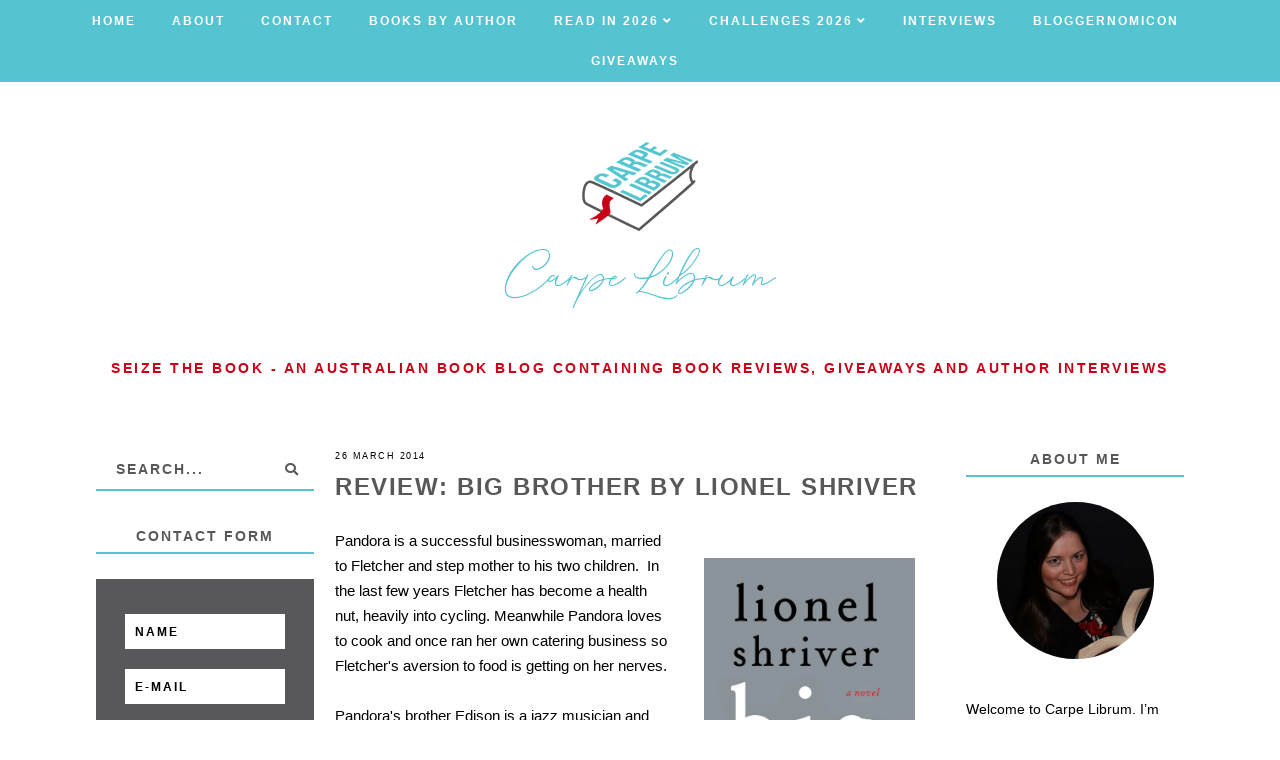

--- FILE ---
content_type: text/html; charset=UTF-8
request_url: https://www.carpelibrum.net/b/stats?style=BLACK_TRANSPARENT&timeRange=ALL_TIME&token=APq4FmDNfUvk-Vdb_TTlIKGl8_xPgG9TOrcJdRXCcMovwVaZ7C9le05BVZOKn2VxETJZG_XDQOnX_GQcj9vRef7WrE9cfNetNQ
body_size: 46
content:
{"total":4030954,"sparklineOptions":{"backgroundColor":{"fillOpacity":0.1,"fill":"#000000"},"series":[{"areaOpacity":0.3,"color":"#202020"}]},"sparklineData":[[0,20],[1,8],[2,17],[3,9],[4,19],[5,15],[6,14],[7,26],[8,10],[9,24],[10,13],[11,11],[12,9],[13,11],[14,13],[15,13],[16,20],[17,30],[18,17],[19,42],[20,58],[21,63],[22,70],[23,56],[24,63],[25,69],[26,64],[27,90],[28,100],[29,52]],"nextTickMs":50000}

--- FILE ---
content_type: text/javascript; charset=utf-8
request_url: https://www.goodreads.com/review/grid_widget/4986986.To%20Be%20Read%20Pile?cover_size=small&hide_link=true&hide_title=&num_books=150&order=a&shelf=to-read&sort=random&widget_id=1561387930
body_size: 8822
content:
  var widget_code = '    <h2>\n      <a style=\"text-decoration: none;\" rel=\"nofollow\" href=\"https://www.goodreads.com/review/list/4986986-tracey-allen-at-carpe-librum?shelf=to-read&amp;utm_medium=api&amp;utm_source=grid_widget\">To Be Read Pile<\/a>\n    <\/h2>\n  <div class=\"gr_grid_container\">\n    <div class=\"gr_grid_book_container\"><a title=\"Tudor Fashion\" rel=\"nofollow\" href=\"https://www.goodreads.com/review/show/2871314107?utm_medium=api&amp;utm_source=grid_widget\"><img alt=\"Tudor Fashion\" border=\"0\" src=\"https://i.gr-assets.com/images/S/compressed.photo.goodreads.com/books/1495877403l/34324532._SX50_.jpg\" /><\/a><\/div>\n    <div class=\"gr_grid_book_container\"><a title=\"The Fetch (The Runestone Saga)\" rel=\"nofollow\" href=\"https://www.goodreads.com/review/show/571959433?utm_medium=api&amp;utm_source=grid_widget\"><img alt=\"The Fetch\" border=\"0\" src=\"https://i.gr-assets.com/images/S/compressed.photo.goodreads.com/books/1320527641l/1215478._SY75_.jpg\" /><\/a><\/div>\n    <div class=\"gr_grid_book_container\"><a title=\"Looking for Carroll Beckwith: The True Stories of a Detective\'s Search for His Past Life\" rel=\"nofollow\" href=\"https://www.goodreads.com/review/show/3403698587?utm_medium=api&amp;utm_source=grid_widget\"><img alt=\"Looking for Carroll Beckwith: The True Stories of a Detective\'s Search for His Past Life\" border=\"0\" src=\"https://i.gr-assets.com/images/S/compressed.photo.goodreads.com/books/1387654011l/454630._SY75_.jpg\" /><\/a><\/div>\n    <div class=\"gr_grid_book_container\"><a title=\"S.\" rel=\"nofollow\" href=\"https://www.goodreads.com/review/show/1123039792?utm_medium=api&amp;utm_source=grid_widget\"><img alt=\"S.\" border=\"0\" src=\"https://i.gr-assets.com/images/S/compressed.photo.goodreads.com/books/1378767595l/17860739._SY75_.jpg\" /><\/a><\/div>\n    <div class=\"gr_grid_book_container\"><a title=\"The Last Thing She Told Me\" rel=\"nofollow\" href=\"https://www.goodreads.com/review/show/2772520500?utm_medium=api&amp;utm_source=grid_widget\"><img alt=\"The Last Thing She Told Me\" border=\"0\" src=\"https://i.gr-assets.com/images/S/compressed.photo.goodreads.com/books/1531923790l/36204920._SY75_.jpg\" /><\/a><\/div>\n    <div class=\"gr_grid_book_container\"><a title=\"The Moonflower Vine\" rel=\"nofollow\" href=\"https://www.goodreads.com/review/show/4518745470?utm_medium=api&amp;utm_source=grid_widget\"><img alt=\"The Moonflower Vine\" border=\"0\" src=\"https://i.gr-assets.com/images/S/compressed.photo.goodreads.com/books/1328325130l/6583044._SY75_.jpg\" /><\/a><\/div>\n    <div class=\"gr_grid_book_container\"><a title=\"The Orphan of Cemetery Hill\" rel=\"nofollow\" href=\"https://www.goodreads.com/review/show/3410571439?utm_medium=api&amp;utm_source=grid_widget\"><img alt=\"The Orphan of Cemetery Hill\" border=\"0\" src=\"https://i.gr-assets.com/images/S/compressed.photo.goodreads.com/books/1585200686l/52949401._SX50_.jpg\" /><\/a><\/div>\n    <div class=\"gr_grid_book_container\"><a title=\"The Lives of Tudor Women\" rel=\"nofollow\" href=\"https://www.goodreads.com/review/show/4470394627?utm_medium=api&amp;utm_source=grid_widget\"><img alt=\"The Lives of Tudor Women\" border=\"0\" src=\"https://i.gr-assets.com/images/S/compressed.photo.goodreads.com/books/1467490178l/29858727._SY75_.jpg\" /><\/a><\/div>\n    <div class=\"gr_grid_book_container\"><a title=\"The Final Leap: Suicide on the Golden Gate Bridge\" rel=\"nofollow\" href=\"https://www.goodreads.com/review/show/4749891175?utm_medium=api&amp;utm_source=grid_widget\"><img alt=\"The Final Leap: Suicide on the Golden Gate Bridge\" border=\"0\" src=\"https://i.gr-assets.com/images/S/compressed.photo.goodreads.com/books/1333752751l/13581719._SY75_.jpg\" /><\/a><\/div>\n    <div class=\"gr_grid_book_container\"><a title=\"Hour of the Heart: Connecting in the Here and Now – The Legendary Therapist\'s Profound One-Hour Sessions on Vulnerability and Breakthroughs\" rel=\"nofollow\" href=\"https://www.goodreads.com/review/show/7866330312?utm_medium=api&amp;utm_source=grid_widget\"><img alt=\"Hour of the Heart: Connecting in the Here and Now – The Legendary Therapist\'s Profound One-Hour Sessions on Vulnerability and Breakthroughs\" border=\"0\" src=\"https://i.gr-assets.com/images/S/compressed.photo.goodreads.com/books/1719730352l/200827064._SY75_.jpg\" /><\/a><\/div>\n    <div class=\"gr_grid_book_container\"><a title=\"The Herbalist\'s Secret\" rel=\"nofollow\" href=\"https://www.goodreads.com/review/show/5782422492?utm_medium=api&amp;utm_source=grid_widget\"><img alt=\"The Herbalist\'s Secret\" border=\"0\" src=\"https://i.gr-assets.com/images/S/compressed.photo.goodreads.com/books/1697968644l/198679715._SY75_.jpg\" /><\/a><\/div>\n    <div class=\"gr_grid_book_container\"><a title=\"The Winter Garden\" rel=\"nofollow\" href=\"https://www.goodreads.com/review/show/4253406746?utm_medium=api&amp;utm_source=grid_widget\"><img alt=\"The Winter Garden\" border=\"0\" src=\"https://i.gr-assets.com/images/S/compressed.photo.goodreads.com/books/1617080828l/56155176._SY75_.jpg\" /><\/a><\/div>\n    <div class=\"gr_grid_book_container\"><a title=\"The Portable Dorothy Parker\" rel=\"nofollow\" href=\"https://www.goodreads.com/review/show/1294870024?utm_medium=api&amp;utm_source=grid_widget\"><img alt=\"The Portable Dorothy Parker\" border=\"0\" src=\"https://i.gr-assets.com/images/S/compressed.photo.goodreads.com/books/1386926061l/46231._SY75_.jpg\" /><\/a><\/div>\n    <div class=\"gr_grid_book_container\"><a title=\"Slime: A Natural History\" rel=\"nofollow\" href=\"https://www.goodreads.com/review/show/4334338126?utm_medium=api&amp;utm_source=grid_widget\"><img alt=\"Slime: A Natural History\" border=\"0\" src=\"https://i.gr-assets.com/images/S/compressed.photo.goodreads.com/books/1635984789l/59534681._SY75_.jpg\" /><\/a><\/div>\n    <div class=\"gr_grid_book_container\"><a title=\"The Child Finder (Naomi Cottle, #1)\" rel=\"nofollow\" href=\"https://www.goodreads.com/review/show/3155211484?utm_medium=api&amp;utm_source=grid_widget\"><img alt=\"The Child Finder\" border=\"0\" src=\"https://i.gr-assets.com/images/S/compressed.photo.goodreads.com/books/1488231222l/34017098._SY75_.jpg\" /><\/a><\/div>\n    <div class=\"gr_grid_book_container\"><a title=\"The Silence Factory\" rel=\"nofollow\" href=\"https://www.goodreads.com/review/show/6281778394?utm_medium=api&amp;utm_source=grid_widget\"><img alt=\"The Silence Factory\" border=\"0\" src=\"https://i.gr-assets.com/images/S/compressed.photo.goodreads.com/books/1707265336l/195853478._SY75_.jpg\" /><\/a><\/div>\n    <div class=\"gr_grid_book_container\"><a title=\"The Mourning Necklace\" rel=\"nofollow\" href=\"https://www.goodreads.com/review/show/7217730184?utm_medium=api&amp;utm_source=grid_widget\"><img alt=\"The Mourning Necklace\" border=\"0\" src=\"https://i.gr-assets.com/images/S/compressed.photo.goodreads.com/books/1730112577l/219178061._SY75_.jpg\" /><\/a><\/div>\n    <div class=\"gr_grid_book_container\"><a title=\"The Madman\'s Gallery: The Strangest Paintings, Sculptures and Other Curiosities from the History of Art\" rel=\"nofollow\" href=\"https://www.goodreads.com/review/show/4733224588?utm_medium=api&amp;utm_source=grid_widget\"><img alt=\"The Madman\'s Gallery: The Strangest Paintings, Sculptures and Other Curiosities from the History of Art\" border=\"0\" src=\"https://i.gr-assets.com/images/S/compressed.photo.goodreads.com/books/1663135499l/62058670._SX50_.jpg\" /><\/a><\/div>\n    <div class=\"gr_grid_book_container\"><a title=\"Poet, Mystic, Widow, Wife: The Extraordinary Lives of Medieval Women (Joan Palevsky Imprint in Classical Literature)\" rel=\"nofollow\" href=\"https://www.goodreads.com/review/show/8086538921?utm_medium=api&amp;utm_source=grid_widget\"><img alt=\"Poet, Mystic, Widow, Wife: The Extraordinary Lives of Medieval Women\" border=\"0\" src=\"https://i.gr-assets.com/images/S/compressed.photo.goodreads.com/books/1718922697l/210451633._SY75_.jpg\" /><\/a><\/div>\n    <div class=\"gr_grid_book_container\"><a title=\"The Strange Adventures of H\" rel=\"nofollow\" href=\"https://www.goodreads.com/review/show/4094701356?utm_medium=api&amp;utm_source=grid_widget\"><img alt=\"The Strange Adventures of H\" border=\"0\" src=\"https://i.gr-assets.com/images/S/compressed.photo.goodreads.com/books/1574397800l/48637556._SY75_.jpg\" /><\/a><\/div>\n    <div class=\"gr_grid_book_container\"><a title=\"The Woman Who Gave Birth to Rabbits\" rel=\"nofollow\" href=\"https://www.goodreads.com/review/show/1341329827?utm_medium=api&amp;utm_source=grid_widget\"><img alt=\"The Woman Who Gave Birth to Rabbits\" border=\"0\" src=\"https://i.gr-assets.com/images/S/compressed.photo.goodreads.com/books/1415589264l/875136._SY75_.jpg\" /><\/a><\/div>\n    <div class=\"gr_grid_book_container\"><a title=\"Flowers for Algernon\" rel=\"nofollow\" href=\"https://www.goodreads.com/review/show/3124605315?utm_medium=api&amp;utm_source=grid_widget\"><img alt=\"Flowers for Algernon\" border=\"0\" src=\"https://i.gr-assets.com/images/S/compressed.photo.goodreads.com/books/1689071681l/18373._SY75_.jpg\" /><\/a><\/div>\n    <div class=\"gr_grid_book_container\"><a title=\"Building Stories (Pantheon Graphic Library)\" rel=\"nofollow\" href=\"https://www.goodreads.com/review/show/3377666210?utm_medium=api&amp;utm_source=grid_widget\"><img alt=\"Building Stories\" border=\"0\" src=\"https://i.gr-assets.com/images/S/compressed.photo.goodreads.com/books/1336846329l/13573235._SX50_.jpg\" /><\/a><\/div>\n    <div class=\"gr_grid_book_container\"><a title=\"The House on Vesper Sands\" rel=\"nofollow\" href=\"https://www.goodreads.com/review/show/2633785930?utm_medium=api&amp;utm_source=grid_widget\"><img alt=\"The House on Vesper Sands\" border=\"0\" src=\"https://i.gr-assets.com/images/S/compressed.photo.goodreads.com/books/1554846968l/29772931._SY75_.jpg\" /><\/a><\/div>\n    <div class=\"gr_grid_book_container\"><a title=\"The Honey and the Sting\" rel=\"nofollow\" href=\"https://www.goodreads.com/review/show/3531410490?utm_medium=api&amp;utm_source=grid_widget\"><img alt=\"The Honey and the Sting\" border=\"0\" src=\"https://i.gr-assets.com/images/S/compressed.photo.goodreads.com/books/1593297014l/50311064._SY75_.jpg\" /><\/a><\/div>\n    <div class=\"gr_grid_book_container\"><a title=\"The Players\" rel=\"nofollow\" href=\"https://www.goodreads.com/review/show/6711686524?utm_medium=api&amp;utm_source=grid_widget\"><img alt=\"The Players\" border=\"0\" src=\"https://i.gr-assets.com/images/S/compressed.photo.goodreads.com/books/1723441534l/217396482._SY75_.jpg\" /><\/a><\/div>\n    <div class=\"gr_grid_book_container\"><a title=\"THE IMPALER\'S WIFE\" rel=\"nofollow\" href=\"https://www.goodreads.com/review/show/2871543845?utm_medium=api&amp;utm_source=grid_widget\"><img alt=\"THE IMPALER\'S WIFE\" border=\"0\" src=\"https://i.gr-assets.com/images/S/compressed.photo.goodreads.com/books/1558641779l/46000645._SY75_.jpg\" /><\/a><\/div>\n    <div class=\"gr_grid_book_container\"><a title=\"A Game of Thrones (A Song of Ice and Fire, #1)\" rel=\"nofollow\" href=\"https://www.goodreads.com/review/show/1497703666?utm_medium=api&amp;utm_source=grid_widget\"><img alt=\"A Game of Thrones\" border=\"0\" src=\"https://i.gr-assets.com/images/S/compressed.photo.goodreads.com/books/1661026809l/11264999._SY75_.jpg\" /><\/a><\/div>\n    <div class=\"gr_grid_book_container\"><a title=\"Moonbound\" rel=\"nofollow\" href=\"https://www.goodreads.com/review/show/6495348291?utm_medium=api&amp;utm_source=grid_widget\"><img alt=\"Moonbound\" border=\"0\" src=\"https://i.gr-assets.com/images/S/compressed.photo.goodreads.com/books/1705515749l/195790867._SY75_.jpg\" /><\/a><\/div>\n    <div class=\"gr_grid_book_container\"><a title=\"Middlegame (Alchemical Journeys, #1)\" rel=\"nofollow\" href=\"https://www.goodreads.com/review/show/6663361614?utm_medium=api&amp;utm_source=grid_widget\"><img alt=\"Middlegame\" border=\"0\" src=\"https://i.gr-assets.com/images/S/compressed.photo.goodreads.com/books/1537288490l/41893832._SY75_.jpg\" /><\/a><\/div>\n    <div class=\"gr_grid_book_container\"><a title=\"Secret Language of Color: Science, Nature, History, Culture, Beauty of Red, Orange, Yellow, Green, Blue, &amp; Violet\" rel=\"nofollow\" href=\"https://www.goodreads.com/review/show/4551948474?utm_medium=api&amp;utm_source=grid_widget\"><img alt=\"Secret Language of Color: Science, Nature, History, Culture, Beauty of Red, Orange, Yellow, Green, Blue, &amp; Violet\" border=\"0\" src=\"https://i.gr-assets.com/images/S/compressed.photo.goodreads.com/books/1416788806l/17555067._SX50_.jpg\" /><\/a><\/div>\n    <div class=\"gr_grid_book_container\"><a title=\"Everything Changes\" rel=\"nofollow\" href=\"https://www.goodreads.com/review/show/1354152371?utm_medium=api&amp;utm_source=grid_widget\"><img alt=\"Everything Changes\" border=\"0\" src=\"https://i.gr-assets.com/images/S/compressed.photo.goodreads.com/books/1436891713l/242159._SY75_.jpg\" /><\/a><\/div>\n    <div class=\"gr_grid_book_container\"><a title=\"From the Wreck\" rel=\"nofollow\" href=\"https://www.goodreads.com/review/show/2320867859?utm_medium=api&amp;utm_source=grid_widget\"><img alt=\"From the Wreck\" border=\"0\" src=\"https://i.gr-assets.com/images/S/compressed.photo.goodreads.com/books/1480986520l/33267485._SY75_.jpg\" /><\/a><\/div>\n    <div class=\"gr_grid_book_container\"><a title=\"The Secret Life of Hidden Places: Concealed Rooms, Clandestine Passageways, and the Curious Minds That Made Them\" rel=\"nofollow\" href=\"https://www.goodreads.com/review/show/6208751852?utm_medium=api&amp;utm_source=grid_widget\"><img alt=\"The Secret Life of Hidden Places: Concealed Rooms, Clandestine Passageways, and the Curious Minds That Made Them\" border=\"0\" src=\"https://i.gr-assets.com/images/S/compressed.photo.goodreads.com/books/1692350157l/173404007._SX50_.jpg\" /><\/a><\/div>\n    <div class=\"gr_grid_book_container\"><a title=\"Henry VIII: The Heart and the Crown (Tudor Rose, #2)\" rel=\"nofollow\" href=\"https://www.goodreads.com/review/show/4950029805?utm_medium=api&amp;utm_source=grid_widget\"><img alt=\"Henry VIII: The Heart and the Crown\" border=\"0\" src=\"https://i.gr-assets.com/images/S/compressed.photo.goodreads.com/books/1675282863l/95575955._SY75_.jpg\" /><\/a><\/div>\n    <div class=\"gr_grid_book_container\"><a title=\"The Lie Tree\" rel=\"nofollow\" href=\"https://www.goodreads.com/review/show/1635162054?utm_medium=api&amp;utm_source=grid_widget\"><img alt=\"The Lie Tree\" border=\"0\" src=\"https://i.gr-assets.com/images/S/compressed.photo.goodreads.com/books/1423240440l/23592175._SY75_.jpg\" /><\/a><\/div>\n    <div class=\"gr_grid_book_container\"><a title=\"North Woods\" rel=\"nofollow\" href=\"https://www.goodreads.com/review/show/5606916256?utm_medium=api&amp;utm_source=grid_widget\"><img alt=\"North Woods\" border=\"0\" src=\"https://i.gr-assets.com/images/S/compressed.photo.goodreads.com/books/1680845888l/125982404._SY75_.jpg\" /><\/a><\/div>\n    <div class=\"gr_grid_book_container\"><a title=\"How My Dog Saved My Life: Thirty Tales of Courage and Compassion\" rel=\"nofollow\" href=\"https://www.goodreads.com/review/show/8067895494?utm_medium=api&amp;utm_source=grid_widget\"><img alt=\"How My Dog Saved My Life: Thirty Tales of Courage and Compassion\" border=\"0\" src=\"https://i.gr-assets.com/images/S/compressed.photo.goodreads.com/books/1747366257l/200229824._SY75_.jpg\" /><\/a><\/div>\n    <div class=\"gr_grid_book_container\"><a title=\"Elsetime\" rel=\"nofollow\" href=\"https://www.goodreads.com/review/show/3694794947?utm_medium=api&amp;utm_source=grid_widget\"><img alt=\"Elsetime\" border=\"0\" src=\"https://i.gr-assets.com/images/S/compressed.photo.goodreads.com/books/1583686868l/52111767._SY75_.jpg\" /><\/a><\/div>\n    <div class=\"gr_grid_book_container\"><a title=\"In the Night Wood\" rel=\"nofollow\" href=\"https://www.goodreads.com/review/show/3247831459?utm_medium=api&amp;utm_source=grid_widget\"><img alt=\"In the Night Wood\" border=\"0\" src=\"https://i.gr-assets.com/images/S/compressed.photo.goodreads.com/books/1559738248l/46155002._SY75_.jpg\" /><\/a><\/div>\n    <div class=\"gr_grid_book_container\"><a title=\"The Lacemaker (Silver Linings Mysteries #2)\" rel=\"nofollow\" href=\"https://www.goodreads.com/review/show/3193090690?utm_medium=api&amp;utm_source=grid_widget\"><img alt=\"The Lacemaker\" border=\"0\" src=\"https://i.gr-assets.com/images/S/compressed.photo.goodreads.com/books/1560528110l/49242679._SX50_SY75_.jpg\" /><\/a><\/div>\n    <div class=\"gr_grid_book_container\"><a title=\"Sleep in Early Modern England\" rel=\"nofollow\" href=\"https://www.goodreads.com/review/show/5050885481?utm_medium=api&amp;utm_source=grid_widget\"><img alt=\"Sleep in Early Modern England\" border=\"0\" src=\"https://i.gr-assets.com/images/S/compressed.photo.goodreads.com/books/1458172515l/28819134._SX50_.jpg\" /><\/a><\/div>\n    <div class=\"gr_grid_book_container\"><a title=\"The Great Mortality : An Intimate History of the Black Death, the Most Devastating Plague of All Time\" rel=\"nofollow\" href=\"https://www.goodreads.com/review/show/8081326336?utm_medium=api&amp;utm_source=grid_widget\"><img alt=\"The Great Mortality : An Intimate History of the Black Death, the Most Devastating Plague of All Time\" border=\"0\" src=\"https://i.gr-assets.com/images/S/compressed.photo.goodreads.com/books/1626629661l/1292213._SX50_.jpg\" /><\/a><\/div>\n    <div class=\"gr_grid_book_container\"><a title=\"The Wolf Den (Wolf Den Trilogy, #1)\" rel=\"nofollow\" href=\"https://www.goodreads.com/review/show/3967458006?utm_medium=api&amp;utm_source=grid_widget\"><img alt=\"The Wolf Den\" border=\"0\" src=\"https://i.gr-assets.com/images/S/compressed.photo.goodreads.com/books/1626719962l/58590233._SY75_.jpg\" /><\/a><\/div>\n    <div class=\"gr_grid_book_container\"><a title=\"The Housemaid (The Housemaid, #1)\" rel=\"nofollow\" href=\"https://www.goodreads.com/review/show/4853801069?utm_medium=api&amp;utm_source=grid_widget\"><img alt=\"The Housemaid\" border=\"0\" src=\"https://i.gr-assets.com/images/S/compressed.photo.goodreads.com/books/1646534743l/60556912._SY75_.jpg\" /><\/a><\/div>\n    <div class=\"gr_grid_book_container\"><a title=\"None Shall Sleep (None Shall Sleep #1)\" rel=\"nofollow\" href=\"https://www.goodreads.com/review/show/3145196800?utm_medium=api&amp;utm_source=grid_widget\"><img alt=\"None Shall Sleep\" border=\"0\" src=\"https://i.gr-assets.com/images/S/compressed.photo.goodreads.com/books/1617709223l/56620837._SY75_.jpg\" /><\/a><\/div>\n    <div class=\"gr_grid_book_container\"><a title=\"The Harp in the South\" rel=\"nofollow\" href=\"https://www.goodreads.com/review/show/3126667451?utm_medium=api&amp;utm_source=grid_widget\"><img alt=\"The Harp in the South\" border=\"0\" src=\"https://i.gr-assets.com/images/S/compressed.photo.goodreads.com/books/1320660117l/1855153._SY75_.jpg\" /><\/a><\/div>\n    <div class=\"gr_grid_book_container\"><a title=\"The Devotion of Suspect X (Detective Galileo, #1)\" rel=\"nofollow\" href=\"https://www.goodreads.com/review/show/6450575684?utm_medium=api&amp;utm_source=grid_widget\"><img alt=\"The Devotion of Suspect X\" border=\"0\" src=\"https://i.gr-assets.com/images/S/compressed.photo.goodreads.com/books/1312051518l/8686068._SY75_.jpg\" /><\/a><\/div>\n    <div class=\"gr_grid_book_container\"><a title=\"The Lake House Children\" rel=\"nofollow\" href=\"https://www.goodreads.com/review/show/6985992002?utm_medium=api&amp;utm_source=grid_widget\"><img alt=\"The Lake House Children\" border=\"0\" src=\"https://i.gr-assets.com/images/S/compressed.photo.goodreads.com/books/1719034910l/214612532._SY75_.jpg\" /><\/a><\/div>\n    <div class=\"gr_grid_book_container\"><a title=\"How to Be Multiple: The Philosophy of Twins\" rel=\"nofollow\" href=\"https://www.goodreads.com/review/show/5882161104?utm_medium=api&amp;utm_source=grid_widget\"><img alt=\"How to Be Multiple: The Philosophy of Twins\" border=\"0\" src=\"https://i.gr-assets.com/images/S/compressed.photo.goodreads.com/books/1680593167l/65211420._SY75_.jpg\" /><\/a><\/div>\n    <div class=\"gr_grid_book_container\"><a title=\"Good Mail Day: A Primer for Making Eye-Popping Postal Art\" rel=\"nofollow\" href=\"https://www.goodreads.com/review/show/2765339713?utm_medium=api&amp;utm_source=grid_widget\"><img alt=\"Good Mail Day: A Primer for Making Eye-Popping Postal Art\" border=\"0\" src=\"https://i.gr-assets.com/images/S/compressed.photo.goodreads.com/books/1328754664l/6480977._SX50_.jpg\" /><\/a><\/div>\n    <div class=\"gr_grid_book_container\"><a title=\"Katherine of Aragon, the True Queen (Six Tudor Queens, #1)\" rel=\"nofollow\" href=\"https://www.goodreads.com/review/show/4061191744?utm_medium=api&amp;utm_source=grid_widget\"><img alt=\"Katherine of Aragon, the True Queen\" border=\"0\" src=\"https://i.gr-assets.com/images/S/compressed.photo.goodreads.com/books/1482519967l/29758011._SY75_.jpg\" /><\/a><\/div>\n    <div class=\"gr_grid_book_container\"><a title=\"Runt and the Diabolical Dognapping\" rel=\"nofollow\" href=\"https://www.goodreads.com/review/show/7688777144?utm_medium=api&amp;utm_source=grid_widget\"><img alt=\"Runt and the Diabolical Dognapping\" border=\"0\" src=\"https://i.gr-assets.com/images/S/compressed.photo.goodreads.com/books/1746581138l/220994171._SX50_.jpg\" /><\/a><\/div>\n    <div class=\"gr_grid_book_container\"><a title=\"American Bee: The National Spelling Bee and the Culture of Word Nerds\" rel=\"nofollow\" href=\"https://www.goodreads.com/review/show/6858868948?utm_medium=api&amp;utm_source=grid_widget\"><img alt=\"American Bee: The National Spelling Bee and the Culture of Word Nerds\" border=\"0\" src=\"https://i.gr-assets.com/images/S/compressed.photo.goodreads.com/books/1312034888l/107813._SY75_.jpg\" /><\/a><\/div>\n    <div class=\"gr_grid_book_container\"><a title=\"Sparrow\" rel=\"nofollow\" href=\"https://www.goodreads.com/review/show/5369956640?utm_medium=api&amp;utm_source=grid_widget\"><img alt=\"Sparrow\" border=\"0\" src=\"https://i.gr-assets.com/images/S/compressed.photo.goodreads.com/books/1679879686l/62979753._SY75_.jpg\" /><\/a><\/div>\n    <div class=\"gr_grid_book_container\"><a title=\"Sistersong\" rel=\"nofollow\" href=\"https://www.goodreads.com/review/show/4079396549?utm_medium=api&amp;utm_source=grid_widget\"><img alt=\"Sistersong\" border=\"0\" src=\"https://i.gr-assets.com/images/S/compressed.photo.goodreads.com/books/1601623827l/55264209._SY75_.jpg\" /><\/a><\/div>\n    <div class=\"gr_grid_book_container\"><a title=\"Peyton Place (Peyton Place, #1)\" rel=\"nofollow\" href=\"https://www.goodreads.com/review/show/1228002187?utm_medium=api&amp;utm_source=grid_widget\"><img alt=\"Peyton Place\" border=\"0\" src=\"https://i.gr-assets.com/images/S/compressed.photo.goodreads.com/books/1348089469l/526869._SY75_.jpg\" /><\/a><\/div>\n    <div class=\"gr_grid_book_container\"><a title=\"The Emperor of Gladness\" rel=\"nofollow\" href=\"https://www.goodreads.com/review/show/7430451430?utm_medium=api&amp;utm_source=grid_widget\"><img alt=\"The Emperor of Gladness\" border=\"0\" src=\"https://i.gr-assets.com/images/S/compressed.photo.goodreads.com/books/1742822298l/230261862._SY75_.jpg\" /><\/a><\/div>\n    <div class=\"gr_grid_book_container\"><a title=\"Look - It\'s Your Book!: Write, Publish &amp; Promote Your Non-Fiction Book: A Self-Publishing Guide for Australian Writers\" rel=\"nofollow\" href=\"https://www.goodreads.com/review/show/4547309726?utm_medium=api&amp;utm_source=grid_widget\"><img alt=\"Look - It\'s Your Book!: Write, Publish &amp; Promote Your Non-Fiction Book: A Self-Publishing Guide for Australian Writers\" border=\"0\" src=\"https://i.gr-assets.com/images/S/compressed.photo.goodreads.com/books/1642404169l/60142236._SX50_.jpg\" /><\/a><\/div>\n    <div class=\"gr_grid_book_container\"><a title=\"Severed: A History of Heads Lost and Heads Found\" rel=\"nofollow\" href=\"https://www.goodreads.com/review/show/4019182467?utm_medium=api&amp;utm_source=grid_widget\"><img alt=\"Severed: A History of Heads Lost and Heads Found\" border=\"0\" src=\"https://i.gr-assets.com/images/S/compressed.photo.goodreads.com/books/1408931340l/20665578._SY75_.jpg\" /><\/a><\/div>\n    <div class=\"gr_grid_book_container\"><a title=\"Delicious: The Evolution of Flavor and How It Made Us Human\" rel=\"nofollow\" href=\"https://www.goodreads.com/review/show/4702379918?utm_medium=api&amp;utm_source=grid_widget\"><img alt=\"Delicious: The Evolution of Flavor and How It Made Us Human\" border=\"0\" src=\"https://i.gr-assets.com/images/S/compressed.photo.goodreads.com/books/1652105035l/60788935._SY75_.jpg\" /><\/a><\/div>\n    <div class=\"gr_grid_book_container\"><a title=\"The House at Helygen\" rel=\"nofollow\" href=\"https://www.goodreads.com/review/show/4585885823?utm_medium=api&amp;utm_source=grid_widget\"><img alt=\"The House at Helygen\" border=\"0\" src=\"https://i.gr-assets.com/images/S/compressed.photo.goodreads.com/books/1675088279l/61237133._SY75_.jpg\" /><\/a><\/div>\n    <div class=\"gr_grid_book_container\"><a title=\"The Whisky Widow\" rel=\"nofollow\" href=\"https://www.goodreads.com/review/show/7604288168?utm_medium=api&amp;utm_source=grid_widget\"><img alt=\"The Whisky Widow\" border=\"0\" src=\"https://i.gr-assets.com/images/S/compressed.photo.goodreads.com/books/1741037382l/223200865._SY75_.jpg\" /><\/a><\/div>\n    <div class=\"gr_grid_book_container\"><a title=\"Parting the Veil\" rel=\"nofollow\" href=\"https://www.goodreads.com/review/show/4081476910?utm_medium=api&amp;utm_source=grid_widget\"><img alt=\"Parting the Veil\" border=\"0\" src=\"https://i.gr-assets.com/images/S/compressed.photo.goodreads.com/books/1620071222l/57313762._SY75_.jpg\" /><\/a><\/div>\n    <div class=\"gr_grid_book_container\"><a title=\"Mudlark’d: Hidden Histories from the River Thames\" rel=\"nofollow\" href=\"https://www.goodreads.com/review/show/6072555154?utm_medium=api&amp;utm_source=grid_widget\"><img alt=\"Mudlark’d: Hidden Histories from the River Thames\" border=\"0\" src=\"https://i.gr-assets.com/images/S/compressed.photo.goodreads.com/books/1675497077l/61066174._SX50_.jpg\" /><\/a><\/div>\n    <div class=\"gr_grid_book_container\"><a title=\"Asylum (Delaney &amp; Murphy #1)\" rel=\"nofollow\" href=\"https://www.goodreads.com/review/show/3126724882?utm_medium=api&amp;utm_source=grid_widget\"><img alt=\"Asylum\" border=\"0\" src=\"https://i.gr-assets.com/images/S/compressed.photo.goodreads.com/books/1556878659l/45444164._SX50_.jpg\" /><\/a><\/div>\n    <div class=\"gr_grid_book_container\"><a title=\"House of Splinters\" rel=\"nofollow\" href=\"https://www.goodreads.com/review/show/6970499218?utm_medium=api&amp;utm_source=grid_widget\"><img alt=\"House of Splinters\" border=\"0\" src=\"https://i.gr-assets.com/images/S/compressed.photo.goodreads.com/books/1747250112l/234073951._SY75_.jpg\" /><\/a><\/div>\n    <div class=\"gr_grid_book_container\"><a title=\"The Death of Mrs. Westaway\" rel=\"nofollow\" href=\"https://www.goodreads.com/review/show/2960418578?utm_medium=api&amp;utm_source=grid_widget\"><img alt=\"The Death of Mrs. Westaway\" border=\"0\" src=\"https://i.gr-assets.com/images/S/compressed.photo.goodreads.com/books/1528144461l/40382795._SY75_.jpg\" /><\/a><\/div>\n    <div class=\"gr_grid_book_container\"><a title=\"Rabbit, Run (Rabbit Angstrom, #1)\" rel=\"nofollow\" href=\"https://www.goodreads.com/review/show/1280235622?utm_medium=api&amp;utm_source=grid_widget\"><img alt=\"Rabbit, Run\" border=\"0\" src=\"https://i.gr-assets.com/images/S/compressed.photo.goodreads.com/books/1333578676l/85386._SX50_.jpg\" /><\/a><\/div>\n    <div class=\"gr_grid_book_container\"><a title=\"Presence: The Strange Science and True Stories of the Unseen Other\" rel=\"nofollow\" href=\"https://www.goodreads.com/review/show/5137205959?utm_medium=api&amp;utm_source=grid_widget\"><img alt=\"Presence: The Strange Science and True Stories of the Unseen Other\" border=\"0\" src=\"https://i.gr-assets.com/images/S/compressed.photo.goodreads.com/books/1658244787l/60784551._SY75_.jpg\" /><\/a><\/div>\n    <div class=\"gr_grid_book_container\"><a title=\"That Bonesetter Woman\" rel=\"nofollow\" href=\"https://www.goodreads.com/review/show/4767707660?utm_medium=api&amp;utm_source=grid_widget\"><img alt=\"That Bonesetter Woman\" border=\"0\" src=\"https://i.gr-assets.com/images/S/compressed.photo.goodreads.com/books/1653551363l/58261398._SY75_.jpg\" /><\/a><\/div>\n    <div class=\"gr_grid_book_container\"><a title=\"Normal Women: 900 Years of Women Making History\" rel=\"nofollow\" href=\"https://www.goodreads.com/review/show/5737901142?utm_medium=api&amp;utm_source=grid_widget\"><img alt=\"Normal Women: 900 Years of Women Making History\" border=\"0\" src=\"https://i.gr-assets.com/images/S/compressed.photo.goodreads.com/books/1692423637l/136332362._SY75_.jpg\" /><\/a><\/div>\n    <div class=\"gr_grid_book_container\"><a title=\"Here in the Real World\" rel=\"nofollow\" href=\"https://www.goodreads.com/review/show/6995620841?utm_medium=api&amp;utm_source=grid_widget\"><img alt=\"Here in the Real World\" border=\"0\" src=\"https://i.gr-assets.com/images/S/compressed.photo.goodreads.com/books/1572155035l/45485735._SX50_.jpg\" /><\/a><\/div>\n    <div class=\"gr_grid_book_container\"><a title=\"Executions: 700 Years of Public Punishment in London\" rel=\"nofollow\" href=\"https://www.goodreads.com/review/show/5033381438?utm_medium=api&amp;utm_source=grid_widget\"><img alt=\"Executions: 700 Years of Public Punishment in London\" border=\"0\" src=\"https://i.gr-assets.com/images/S/compressed.photo.goodreads.com/books/1655077994l/53470661._SX50_.jpg\" /><\/a><\/div>\n    <div class=\"gr_grid_book_container\"><a title=\"Land\" rel=\"nofollow\" href=\"https://www.goodreads.com/review/show/7893278963?utm_medium=api&amp;utm_source=grid_widget\"><img alt=\"Land\" border=\"0\" src=\"https://i.gr-assets.com/images/S/compressed.photo.goodreads.com/books/1764056109l/241126782._SY75_.jpg\" /><\/a><\/div>\n    <div class=\"gr_grid_book_container\"><a title=\"Wild Nights: How Taming Sleep Created Our Restless World\" rel=\"nofollow\" href=\"https://www.goodreads.com/review/show/6433376280?utm_medium=api&amp;utm_source=grid_widget\"><img alt=\"Wild Nights: How Taming Sleep Created Our Restless World\" border=\"0\" src=\"https://i.gr-assets.com/images/S/compressed.photo.goodreads.com/books/1473595727l/31142938._SY75_.jpg\" /><\/a><\/div>\n    <div class=\"gr_grid_book_container\"><a title=\"Is a River Alive?\" rel=\"nofollow\" href=\"https://www.goodreads.com/review/show/7402703137?utm_medium=api&amp;utm_source=grid_widget\"><img alt=\"Is a River Alive?\" border=\"0\" src=\"https://i.gr-assets.com/images/S/compressed.photo.goodreads.com/books/1729924787l/217424899._SY75_.jpg\" /><\/a><\/div>\n    <div class=\"gr_grid_book_container\"><a title=\"Death\'s Dark Valley (Hugh Corbett #20)\" rel=\"nofollow\" href=\"https://www.goodreads.com/review/show/3459862624?utm_medium=api&amp;utm_source=grid_widget\"><img alt=\"Death\'s Dark Valley\" border=\"0\" src=\"https://i.gr-assets.com/images/S/compressed.photo.goodreads.com/books/1552174497l/40803026._SY75_.jpg\" /><\/a><\/div>\n    <div class=\"gr_grid_book_container\"><a title=\"Fyneshade\" rel=\"nofollow\" href=\"https://www.goodreads.com/review/show/5554605663?utm_medium=api&amp;utm_source=grid_widget\"><img alt=\"Fyneshade\" border=\"0\" src=\"https://i.gr-assets.com/images/S/compressed.photo.goodreads.com/books/1677855100l/62805543._SY75_.jpg\" /><\/a><\/div>\n    <div class=\"gr_grid_book_container\"><a title=\"The Victorian House : Domestic Life from Childbirth to Deathbed\" rel=\"nofollow\" href=\"https://www.goodreads.com/review/show/4335836690?utm_medium=api&amp;utm_source=grid_widget\"><img alt=\"The Victorian House : Domestic Life from Childbirth to Deathbed\" border=\"0\" src=\"https://i.gr-assets.com/images/S/compressed.photo.goodreads.com/books/1387711204l/969383._SY75_.jpg\" /><\/a><\/div>\n    <div class=\"gr_grid_book_container\"><a title=\"The Confessions of Frannie Langton\" rel=\"nofollow\" href=\"https://www.goodreads.com/review/show/2612978619?utm_medium=api&amp;utm_source=grid_widget\"><img alt=\"The Confessions of Frannie Langton\" border=\"0\" src=\"https://i.gr-assets.com/images/S/compressed.photo.goodreads.com/books/1561553480l/45711934._SY75_.jpg\" /><\/a><\/div>\n    <div class=\"gr_grid_book_container\"><a title=\"My Sister Rosa\" rel=\"nofollow\" href=\"https://www.goodreads.com/review/show/2131780306?utm_medium=api&amp;utm_source=grid_widget\"><img alt=\"My Sister Rosa\" border=\"0\" src=\"https://i.gr-assets.com/images/S/compressed.photo.goodreads.com/books/1442145654l/26465507._SY75_.jpg\" /><\/a><\/div>\n    <div class=\"gr_grid_book_container\"><a title=\"The White Princess (The Plantagenet and Tudor Novels, #5)\" rel=\"nofollow\" href=\"https://www.goodreads.com/review/show/692722848?utm_medium=api&amp;utm_source=grid_widget\"><img alt=\"The White Princess\" border=\"0\" src=\"https://i.gr-assets.com/images/S/compressed.photo.goodreads.com/books/1366484194l/17833521._SY75_.jpg\" /><\/a><\/div>\n    <div class=\"gr_grid_book_container\"><a title=\"The Clean Home\" rel=\"nofollow\" href=\"https://www.goodreads.com/review/show/4763403443?utm_medium=api&amp;utm_source=grid_widget\"><img alt=\"The Clean Home\" border=\"0\" src=\"https://i.gr-assets.com/images/S/compressed.photo.goodreads.com/books/1654357224l/61199874._SX50_.jpg\" /><\/a><\/div>\n    <div class=\"gr_grid_book_container\"><a title=\"Blackbirds (Miriam Black, #1)\" rel=\"nofollow\" href=\"https://www.goodreads.com/review/show/3661380378?utm_medium=api&amp;utm_source=grid_widget\"><img alt=\"Blackbirds\" border=\"0\" src=\"https://i.gr-assets.com/images/S/compressed.photo.goodreads.com/books/1334862930l/12944651._SX50_.jpg\" /><\/a><\/div>\n    <div class=\"gr_grid_book_container\"><a title=\"The Summer That Melted Everything\" rel=\"nofollow\" href=\"https://www.goodreads.com/review/show/1710675537?utm_medium=api&amp;utm_source=grid_widget\"><img alt=\"The Summer That Melted Everything\" border=\"0\" src=\"https://i.gr-assets.com/images/S/compressed.photo.goodreads.com/books/1465883617l/30558877._SY75_.jpg\" /><\/a><\/div>\n    <div class=\"gr_grid_book_container\"><a title=\"Sleeping Giants (Themis Files, #1)\" rel=\"nofollow\" href=\"https://www.goodreads.com/review/show/1973190995?utm_medium=api&amp;utm_source=grid_widget\"><img alt=\"Sleeping Giants\" border=\"0\" src=\"https://i.gr-assets.com/images/S/compressed.photo.goodreads.com/books/1460894189l/29932639._SY75_.jpg\" /><\/a><\/div>\n    <div class=\"gr_grid_book_container\"><a title=\"Magic in the Middle Ages (Canto)\" rel=\"nofollow\" href=\"https://www.goodreads.com/review/show/2786194039?utm_medium=api&amp;utm_source=grid_widget\"><img alt=\"Magic in the Middle Ages\" border=\"0\" src=\"https://i.gr-assets.com/images/S/compressed.photo.goodreads.com/books/1390179415l/804430._SY75_.jpg\" /><\/a><\/div>\n    <div class=\"gr_grid_book_container\"><a title=\"Richard III and The Princes in the Tower\" rel=\"nofollow\" href=\"https://www.goodreads.com/review/show/5737548434?utm_medium=api&amp;utm_source=grid_widget\"><img alt=\"Richard III and The Princes in the Tower\" border=\"0\" src=\"https://i.gr-assets.com/images/S/compressed.photo.goodreads.com/books/1450555946l/22115894._SY75_.jpg\" /><\/a><\/div>\n    <div class=\"gr_grid_book_container\"><a title=\"The Club Dumas\" rel=\"nofollow\" href=\"https://www.goodreads.com/review/show/378062907?utm_medium=api&amp;utm_source=grid_widget\"><img alt=\"The Club Dumas\" border=\"0\" src=\"https://i.gr-assets.com/images/S/compressed.photo.goodreads.com/books/1327896341l/7194._SY75_.jpg\" /><\/a><\/div>\n    <div class=\"gr_grid_book_container\"><a title=\"Macbeth\" rel=\"nofollow\" href=\"https://www.goodreads.com/review/show/281332163?utm_medium=api&amp;utm_source=grid_widget\"><img alt=\"Macbeth\" border=\"0\" src=\"https://i.gr-assets.com/images/S/compressed.photo.goodreads.com/books/1361772745l/17413453._SY75_.jpg\" /><\/a><\/div>\n    <div class=\"gr_grid_book_container\"><a title=\"Magpie Lane\" rel=\"nofollow\" href=\"https://www.goodreads.com/review/show/3164807551?utm_medium=api&amp;utm_source=grid_widget\"><img alt=\"Magpie Lane\" border=\"0\" src=\"https://i.gr-assets.com/images/S/compressed.photo.goodreads.com/books/1591863996l/53952219._SY75_.jpg\" /><\/a><\/div>\n    <div class=\"gr_grid_book_container\"><a title=\"The Change\" rel=\"nofollow\" href=\"https://www.goodreads.com/review/show/4917436849?utm_medium=api&amp;utm_source=grid_widget\"><img alt=\"The Change\" border=\"0\" src=\"https://i.gr-assets.com/images/S/compressed.photo.goodreads.com/books/1675644557l/63874610._SX50_.jpg\" /><\/a><\/div>\n    <div class=\"gr_grid_book_container\"><a title=\"Mapping the Darkness: The Visionary Scientists Who Unlocked the Mysteries of Sleep\" rel=\"nofollow\" href=\"https://www.goodreads.com/review/show/6340951349?utm_medium=api&amp;utm_source=grid_widget\"><img alt=\"Mapping the Darkness: The Visionary Scientists Who Unlocked the Mysteries of Sleep\" border=\"0\" src=\"https://i.gr-assets.com/images/S/compressed.photo.goodreads.com/books/1698597176l/200990077._SY75_.jpg\" /><\/a><\/div>\n    <div class=\"gr_grid_book_container\"><a title=\"London Labour and the London Poor\" rel=\"nofollow\" href=\"https://www.goodreads.com/review/show/3246342099?utm_medium=api&amp;utm_source=grid_widget\"><img alt=\"London Labour and the London Poor\" border=\"0\" src=\"https://i.gr-assets.com/images/S/compressed.photo.goodreads.com/books/1317658768l/448459._SY75_.jpg\" /><\/a><\/div>\n    <div class=\"gr_grid_book_container\"><a title=\"Foster\" rel=\"nofollow\" href=\"https://www.goodreads.com/review/show/5573819688?utm_medium=api&amp;utm_source=grid_widget\"><img alt=\"Foster\" border=\"0\" src=\"https://i.gr-assets.com/images/S/compressed.photo.goodreads.com/books/1733564724l/61022861._SY75_.jpg\" /><\/a><\/div>\n    <div class=\"gr_grid_book_container\"><a title=\"Haunted Castles of England\" rel=\"nofollow\" href=\"https://www.goodreads.com/review/show/2469923312?utm_medium=api&amp;utm_source=grid_widget\"><img alt=\"Haunted Castles of England\" border=\"0\" src=\"https://i.gr-assets.com/images/S/compressed.photo.goodreads.com/books/1534176480l/38256376._SY75_.jpg\" /><\/a><\/div>\n    <div class=\"gr_grid_book_container\"><a title=\"Wash Day: Passing on the Legacy, Rituals, and Love of Natural Hair\" rel=\"nofollow\" href=\"https://www.goodreads.com/review/show/6265152485?utm_medium=api&amp;utm_source=grid_widget\"><img alt=\"Wash Day: Passing on the Legacy, Rituals, and Love of Natural Hair\" border=\"0\" src=\"https://i.gr-assets.com/images/S/compressed.photo.goodreads.com/books/1698904555l/177185894._SX50_.jpg\" /><\/a><\/div>\n    <div class=\"gr_grid_book_container\"><a title=\"The Hollow Man\" rel=\"nofollow\" href=\"https://www.goodreads.com/review/show/1080646266?utm_medium=api&amp;utm_source=grid_widget\"><img alt=\"The Hollow Man\" border=\"0\" src=\"https://i.gr-assets.com/images/S/compressed.photo.goodreads.com/books/1386921354l/11277._SY75_.jpg\" /><\/a><\/div>\n    <div class=\"gr_grid_book_container\"><a title=\"GLORY: Magical Visions of Black Beauty\" rel=\"nofollow\" href=\"https://www.goodreads.com/review/show/3521063568?utm_medium=api&amp;utm_source=grid_widget\"><img alt=\"GLORY: Magical Visions of Black Beauty\" border=\"0\" src=\"https://i.gr-assets.com/images/S/compressed.photo.goodreads.com/books/1587492048l/49127464._SX50_.jpg\" /><\/a><\/div>\n    <div class=\"gr_grid_book_container\"><a title=\"Hidden Pictures\" rel=\"nofollow\" href=\"https://www.goodreads.com/review/show/7866324502?utm_medium=api&amp;utm_source=grid_widget\"><img alt=\"Hidden Pictures\" border=\"0\" src=\"https://i.gr-assets.com/images/S/compressed.photo.goodreads.com/books/1635260162l/58724923._SY75_.jpg\" /><\/a><\/div>\n    <div class=\"gr_grid_book_container\"><a title=\"Keeper of Enchanted Rooms (Whimbrel House, #1)\" rel=\"nofollow\" href=\"https://www.goodreads.com/review/show/6340900768?utm_medium=api&amp;utm_source=grid_widget\"><img alt=\"Keeper of Enchanted Rooms\" border=\"0\" src=\"https://i.gr-assets.com/images/S/compressed.photo.goodreads.com/books/1652973295l/59785735._SX50_.jpg\" /><\/a><\/div>\n    <div class=\"gr_grid_book_container\"><a title=\"Never Never (Detective Harriet Blue, #1)\" rel=\"nofollow\" href=\"https://www.goodreads.com/review/show/1601243936?utm_medium=api&amp;utm_source=grid_widget\"><img alt=\"Never Never\" border=\"0\" src=\"https://i.gr-assets.com/images/S/compressed.photo.goodreads.com/books/1458068755l/27993244._SY75_.jpg\" /><\/a><\/div>\n    <div class=\"gr_grid_book_container\"><a title=\"True Stories from the Morgue. Stories from a Forensic Counsellor\" rel=\"nofollow\" href=\"https://www.goodreads.com/review/show/3586486727?utm_medium=api&amp;utm_source=grid_widget\"><img alt=\"True Stories from the Morgue. Stories from a Forensic Counsellor\" border=\"0\" src=\"https://i.gr-assets.com/images/S/compressed.photo.goodreads.com/books/1535180290l/34510334._SY75_.jpg\" /><\/a><\/div>\n    <div class=\"gr_grid_book_container\"><a title=\"Circle of Days\" rel=\"nofollow\" href=\"https://www.goodreads.com/review/show/6935776942?utm_medium=api&amp;utm_source=grid_widget\"><img alt=\"Circle of Days\" border=\"0\" src=\"https://i.gr-assets.com/images/S/compressed.photo.goodreads.com/books/1741982986l/219856609._SY75_.jpg\" /><\/a><\/div>\n    <div class=\"gr_grid_book_container\"><a title=\"The White Hare\" rel=\"nofollow\" href=\"https://www.goodreads.com/review/show/5025709987?utm_medium=api&amp;utm_source=grid_widget\"><img alt=\"The White Hare\" border=\"0\" src=\"https://i.gr-assets.com/images/S/compressed.photo.goodreads.com/books/1662912433l/60321399._SX50_.jpg\" /><\/a><\/div>\n    <div class=\"gr_grid_book_container\"><a title=\"The Glassmaker\" rel=\"nofollow\" href=\"https://www.goodreads.com/review/show/6041568266?utm_medium=api&amp;utm_source=grid_widget\"><img alt=\"The Glassmaker\" border=\"0\" src=\"https://i.gr-assets.com/images/S/compressed.photo.goodreads.com/books/1718678677l/204902253._SY75_.jpg\" /><\/a><\/div>\n    <div class=\"gr_grid_book_container\"><a title=\"Return to Tradd Street (Tradd Street, #4)\" rel=\"nofollow\" href=\"https://www.goodreads.com/review/show/6194675342?utm_medium=api&amp;utm_source=grid_widget\"><img alt=\"Return to Tradd Street\" border=\"0\" src=\"https://i.gr-assets.com/images/S/compressed.photo.goodreads.com/books/1385963747l/18079487._SY75_.jpg\" /><\/a><\/div>\n    <div class=\"gr_grid_book_container\"><a title=\"Wish Her Safe at Home\" rel=\"nofollow\" href=\"https://www.goodreads.com/review/show/1674185285?utm_medium=api&amp;utm_source=grid_widget\"><img alt=\"Wish Her Safe at Home\" border=\"0\" src=\"https://i.gr-assets.com/images/S/compressed.photo.goodreads.com/books/1657549381l/6643156._SY75_.jpg\" /><\/a><\/div>\n    <div class=\"gr_grid_book_container\"><a title=\"The Feud: Vladimir Nabokov, Edmund Wilson, and the End of a Beautiful Friendship\" rel=\"nofollow\" href=\"https://www.goodreads.com/review/show/3837478453?utm_medium=api&amp;utm_source=grid_widget\"><img alt=\"The Feud: Vladimir Nabokov, Edmund Wilson, and the End of a Beautiful Friendship\" border=\"0\" src=\"https://i.gr-assets.com/images/S/compressed.photo.goodreads.com/books/1482935270l/29496107._SY75_.jpg\" /><\/a><\/div>\n    <div class=\"gr_grid_book_container\"><a title=\"Mourning Art &amp; Jewelry (Schiffer Art Books)\" rel=\"nofollow\" href=\"https://www.goodreads.com/review/show/2694137789?utm_medium=api&amp;utm_source=grid_widget\"><img alt=\"Mourning Art &amp; Jewelry\" border=\"0\" src=\"https://i.gr-assets.com/images/S/compressed.photo.goodreads.com/books/1407110736l/938978._SX50_.jpg\" /><\/a><\/div>\n    <div class=\"gr_grid_book_container\"><a title=\"Tender Things Shall Die: A Novel\" rel=\"nofollow\" href=\"https://www.goodreads.com/review/show/5467004466?utm_medium=api&amp;utm_source=grid_widget\"><img alt=\"Tender Things Shall Die: A Novel\" border=\"0\" src=\"https://i.gr-assets.com/images/S/compressed.photo.goodreads.com/books/1681650485l/122092276._SY75_.jpg\" /><\/a><\/div>\n    <div class=\"gr_grid_book_container\"><a title=\"All Because of a Button: Folklore, Fact, and Fiction\" rel=\"nofollow\" href=\"https://www.goodreads.com/review/show/2604191872?utm_medium=api&amp;utm_source=grid_widget\"><img alt=\"All Because of a Button: Folklore, Fact, and Fiction\" border=\"0\" src=\"https://i.gr-assets.com/images/S/compressed.photo.goodreads.com/books/1496981373l/3297813._SY75_.jpg\" /><\/a><\/div>\n    <div class=\"gr_grid_book_container\"><a title=\"The Keeper of Stories\" rel=\"nofollow\" href=\"https://www.goodreads.com/review/show/4585889889?utm_medium=api&amp;utm_source=grid_widget\"><img alt=\"The Keeper of Stories\" border=\"0\" src=\"https://i.gr-assets.com/images/S/compressed.photo.goodreads.com/books/1673889356l/59574736._SY75_.jpg\" /><\/a><\/div>\n    <div class=\"gr_grid_book_container\"><a title=\"The Devil\'s Cloth: A History of Stripes\" rel=\"nofollow\" href=\"https://www.goodreads.com/review/show/3664470582?utm_medium=api&amp;utm_source=grid_widget\"><img alt=\"The Devil\'s Cloth: A History of Stripes\" border=\"0\" src=\"https://i.gr-assets.com/images/S/compressed.photo.goodreads.com/books/1392191711l/1670102._SX50_.jpg\" /><\/a><\/div>\n    <div class=\"gr_grid_book_container\"><a title=\"Beyond Order: 12 More Rules for Life\" rel=\"nofollow\" href=\"https://www.goodreads.com/review/show/6668969484?utm_medium=api&amp;utm_source=grid_widget\"><img alt=\"Beyond Order: 12 More Rules for Life\" border=\"0\" src=\"https://i.gr-assets.com/images/S/compressed.photo.goodreads.com/books/1606230910l/56031730._SY75_.jpg\" /><\/a><\/div>\n    <div class=\"gr_grid_book_container\"><a title=\"The Secret of Matterdale Hall\" rel=\"nofollow\" href=\"https://www.goodreads.com/review/show/5084793099?utm_medium=api&amp;utm_source=grid_widget\"><img alt=\"The Secret of Matterdale Hall\" border=\"0\" src=\"https://i.gr-assets.com/images/S/compressed.photo.goodreads.com/books/1659255715l/61792452._SY75_.jpg\" /><\/a><\/div>\n    <div class=\"gr_grid_book_container\"><a title=\"The Book That Wouldn’t Burn (The Library Trilogy, #1)\" rel=\"nofollow\" href=\"https://www.goodreads.com/review/show/5387192502?utm_medium=api&amp;utm_source=grid_widget\"><img alt=\"The Book That Wouldn’t Burn\" border=\"0\" src=\"https://i.gr-assets.com/images/S/compressed.photo.goodreads.com/books/1699934834l/202101993._SY75_.jpg\" /><\/a><\/div>\n    <div class=\"gr_grid_book_container\"><a title=\"Snow Flower and the Secret Fan\" rel=\"nofollow\" href=\"https://www.goodreads.com/review/show/5689396700?utm_medium=api&amp;utm_source=grid_widget\"><img alt=\"Snow Flower and the Secret Fan\" border=\"0\" src=\"https://i.gr-assets.com/images/S/compressed.photo.goodreads.com/books/1327880508l/1103._SY75_.jpg\" /><\/a><\/div>\n    <div class=\"gr_grid_book_container\"><a title=\"The Infernal Riddle of Thomas Peach\" rel=\"nofollow\" href=\"https://www.goodreads.com/review/show/3910123719?utm_medium=api&amp;utm_source=grid_widget\"><img alt=\"The Infernal Riddle of Thomas Peach\" border=\"0\" src=\"https://i.gr-assets.com/images/S/compressed.photo.goodreads.com/books/1614200018l/57198643._SY75_.jpg\" /><\/a><\/div>\n    <div class=\"gr_grid_book_container\"><a title=\"The Midnight Estate\" rel=\"nofollow\" href=\"https://www.goodreads.com/review/show/7609514877?utm_medium=api&amp;utm_source=grid_widget\"><img alt=\"The Midnight Estate\" border=\"0\" src=\"https://i.gr-assets.com/images/S/compressed.photo.goodreads.com/books/1743849174l/230630020._SY75_.jpg\" /><\/a><\/div>\n    <div class=\"gr_grid_book_container\"><a title=\"Margaret the First\" rel=\"nofollow\" href=\"https://www.goodreads.com/review/show/3563002392?utm_medium=api&amp;utm_source=grid_widget\"><img alt=\"Margaret the First\" border=\"0\" src=\"https://i.gr-assets.com/images/S/compressed.photo.goodreads.com/books/1447140898l/25943007._SX50_.jpg\" /><\/a><\/div>\n    <div class=\"gr_grid_book_container\"><a title=\"London: A Travel Guide Through Time\" rel=\"nofollow\" href=\"https://www.goodreads.com/review/show/3586496072?utm_medium=api&amp;utm_source=grid_widget\"><img alt=\"London: A Travel Guide Through Time\" border=\"0\" src=\"https://i.gr-assets.com/images/S/compressed.photo.goodreads.com/books/1463434159l/27405704._SY75_.jpg\" /><\/a><\/div>\n    <div class=\"gr_grid_book_container\"><a title=\"A Visitor\'s Guide to Victorian England\" rel=\"nofollow\" href=\"https://www.goodreads.com/review/show/3859390977?utm_medium=api&amp;utm_source=grid_widget\"><img alt=\"A Visitor\'s Guide to Victorian England\" border=\"0\" src=\"https://i.gr-assets.com/images/S/compressed.photo.goodreads.com/books/1386568576l/19024450._SX50_.jpg\" /><\/a><\/div>\n    <div class=\"gr_grid_book_container\"><a title=\"Atlas of Paranormal Places: A Journey to the World\'s Most Supernatural Places (Unexpected Atlases)\" rel=\"nofollow\" href=\"https://www.goodreads.com/review/show/6792209019?utm_medium=api&amp;utm_source=grid_widget\"><img alt=\"Atlas of Paranormal Places: A Journey to the World\'s Most Supernatural Places\" border=\"0\" src=\"https://i.gr-assets.com/images/S/compressed.photo.goodreads.com/books/1718838394l/207661450._SX50_.jpg\" /><\/a><\/div>\n    <div class=\"gr_grid_book_container\"><a title=\"Life or Death\" rel=\"nofollow\" href=\"https://www.goodreads.com/review/show/1470412060?utm_medium=api&amp;utm_source=grid_widget\"><img alt=\"Life or Death\" border=\"0\" src=\"https://i.gr-assets.com/images/S/compressed.photo.goodreads.com/books/1408576996l/21070319._SY75_.jpg\" /><\/a><\/div>\n    <div class=\"gr_grid_book_container\"><a title=\"A Keeper\" rel=\"nofollow\" href=\"https://www.goodreads.com/review/show/3246336191?utm_medium=api&amp;utm_source=grid_widget\"><img alt=\"A Keeper\" border=\"0\" src=\"https://i.gr-assets.com/images/S/compressed.photo.goodreads.com/books/1532425696l/40934989._SX50_.jpg\" /><\/a><\/div>\n    <div class=\"gr_grid_book_container\"><a title=\"The Needle in the Blood\" rel=\"nofollow\" href=\"https://www.goodreads.com/review/show/1205262627?utm_medium=api&amp;utm_source=grid_widget\"><img alt=\"The Needle in the Blood\" border=\"0\" src=\"https://i.gr-assets.com/images/S/compressed.photo.goodreads.com/books/1331559228l/13537086._SX50_.jpg\" /><\/a><\/div>\n    <div class=\"gr_grid_book_container\"><a title=\"The Burial Plot\" rel=\"nofollow\" href=\"https://www.goodreads.com/review/show/6383937357?utm_medium=api&amp;utm_source=grid_widget\"><img alt=\"The Burial Plot\" border=\"0\" src=\"https://i.gr-assets.com/images/S/compressed.photo.goodreads.com/books/1718212033l/214569033._SY75_.jpg\" /><\/a><\/div>\n    <div class=\"gr_grid_book_container\"><a title=\"The Whistling\" rel=\"nofollow\" href=\"https://www.goodreads.com/review/show/4167246754?utm_medium=api&amp;utm_source=grid_widget\"><img alt=\"The Whistling\" border=\"0\" src=\"https://i.gr-assets.com/images/S/compressed.photo.goodreads.com/books/1624970510l/57203848._SY75_.jpg\" /><\/a><\/div>\n    <div class=\"gr_grid_book_container\"><a title=\"Origin (Robert Langdon, #5)\" rel=\"nofollow\" href=\"https://www.goodreads.com/review/show/1847395239?utm_medium=api&amp;utm_source=grid_widget\"><img alt=\"Origin\" border=\"0\" src=\"https://i.gr-assets.com/images/S/compressed.photo.goodreads.com/books/1533082332l/39970636._SY75_.jpg\" /><\/a><\/div>\n    <div class=\"gr_grid_book_container\"><a title=\"Red: A History of the Redhead\" rel=\"nofollow\" href=\"https://www.goodreads.com/review/show/5286428952?utm_medium=api&amp;utm_source=grid_widget\"><img alt=\"Red: A History of the Redhead\" border=\"0\" src=\"https://i.gr-assets.com/images/S/compressed.photo.goodreads.com/books/1421038081l/22750512._SX50_.jpg\" /><\/a><\/div>\n    <div class=\"gr_grid_book_container\"><a title=\"Cain\'s Jawbone\" rel=\"nofollow\" href=\"https://www.goodreads.com/review/show/4580931846?utm_medium=api&amp;utm_source=grid_widget\"><img alt=\"Cain\'s Jawbone\" border=\"0\" src=\"https://i.gr-assets.com/images/S/compressed.photo.goodreads.com/books/1617085578l/57057750._SY75_.jpg\" /><\/a><\/div>\n    <div class=\"gr_grid_book_container\"><a title=\"The Daughter of Time (Inspector Alan Grant, #5)\" rel=\"nofollow\" href=\"https://www.goodreads.com/review/show/2342398752?utm_medium=api&amp;utm_source=grid_widget\"><img alt=\"The Daughter of Time\" border=\"0\" src=\"https://i.gr-assets.com/images/S/compressed.photo.goodreads.com/books/1320489943l/6094905._SY75_.jpg\" /><\/a><\/div>\n    <div class=\"gr_grid_book_container\"><a title=\"The Lotus Shoes\" rel=\"nofollow\" href=\"https://www.goodreads.com/review/show/7209399106?utm_medium=api&amp;utm_source=grid_widget\"><img alt=\"The Lotus Shoes\" border=\"0\" src=\"https://i.gr-assets.com/images/S/compressed.photo.goodreads.com/books/1716768475l/213888716._SY75_.jpg\" /><\/a><\/div>\n    <div class=\"gr_grid_book_container\"><a title=\"The Scientist and the Psychic: A Son\'s Exploration of His Mother\'s Gift\" rel=\"nofollow\" href=\"https://www.goodreads.com/review/show/3598420824?utm_medium=api&amp;utm_source=grid_widget\"><img alt=\"The Scientist and the Psychic: A Son\'s Exploration of His Mother\'s Gift\" border=\"0\" src=\"https://i.gr-assets.com/images/S/compressed.photo.goodreads.com/books/1603740508l/52579496._SX50_.jpg\" /><\/a><\/div>\n    <div class=\"gr_grid_book_container\"><a title=\"The Girl in the Tower (Winternight Trilogy, #2)\" rel=\"nofollow\" href=\"https://www.goodreads.com/review/show/5203587040?utm_medium=api&amp;utm_source=grid_widget\"><img alt=\"The Girl in the Tower\" border=\"0\" src=\"https://i.gr-assets.com/images/S/compressed.photo.goodreads.com/books/1507799684l/35004410._SY75_.jpg\" /><\/a><\/div>\n    <div class=\"gr_grid_book_container\"><a title=\"The Fellowship of Puzzlemakers\" rel=\"nofollow\" href=\"https://www.goodreads.com/review/show/6033741463?utm_medium=api&amp;utm_source=grid_widget\"><img alt=\"The Fellowship of Puzzlemakers\" border=\"0\" src=\"https://i.gr-assets.com/images/S/compressed.photo.goodreads.com/books/1710858360l/210162894._SY75_.jpg\" /><\/a><\/div>\n    <div class=\"gr_grid_book_container\"><a title=\"Lord of the Flies\" rel=\"nofollow\" href=\"https://www.goodreads.com/review/show/2694118261?utm_medium=api&amp;utm_source=grid_widget\"><img alt=\"Lord of the Flies\" border=\"0\" src=\"https://i.gr-assets.com/images/S/compressed.photo.goodreads.com/books/1309286592l/526._SY75_.jpg\" /><\/a><\/div>\n    <div class=\"gr_grid_book_container\"><a title=\"The Time Traveller\'s Guide to Restoration Britain\" rel=\"nofollow\" href=\"https://www.goodreads.com/review/show/4569046299?utm_medium=api&amp;utm_source=grid_widget\"><img alt=\"The Time Traveller\'s Guide to Restoration Britain\" border=\"0\" src=\"https://i.gr-assets.com/images/S/compressed.photo.goodreads.com/books/1483431834l/30965666._SY75_.jpg\" /><\/a><\/div>\n    <div class=\"gr_grid_book_container\"><a title=\"The Secret Book of Flora Lea\" rel=\"nofollow\" href=\"https://www.goodreads.com/review/show/5350758025?utm_medium=api&amp;utm_source=grid_widget\"><img alt=\"The Secret Book of Flora Lea\" border=\"0\" src=\"https://i.gr-assets.com/images/S/compressed.photo.goodreads.com/books/1684380663l/63207648._SY75_.jpg\" /><\/a><\/div>\n    <div class=\"gr_grid_book_container\"><a title=\"The Oyster Diver\'s Secret\" rel=\"nofollow\" href=\"https://www.goodreads.com/review/show/6728516957?utm_medium=api&amp;utm_source=grid_widget\"><img alt=\"The Oyster Diver\'s Secret\" border=\"0\" src=\"https://i.gr-assets.com/images/S/compressed.photo.goodreads.com/books/1713651909l/203288311._SY75_.jpg\" /><\/a><\/div>\n    <div class=\"gr_grid_book_container\"><a title=\"The Last Man Standing: The story of Cadet Thomas Sneyk\'s passage through officer training\" rel=\"nofollow\" href=\"https://www.goodreads.com/review/show/3353830748?utm_medium=api&amp;utm_source=grid_widget\"><img alt=\"The Last Man Standing: The story of Cadet Thomas Sneyk\'s passage through officer training\" border=\"0\" src=\"https://i.gr-assets.com/images/S/compressed.photo.goodreads.com/books/1531106710l/40756809._SX50_.jpg\" /><\/a><\/div>\n    <div class=\"gr_grid_book_container\"><a title=\"Fashionable Mourning Jewelry, Clothing, and Customs (Schiffer Book for Collectors with Price Guide)\" rel=\"nofollow\" href=\"https://www.goodreads.com/review/show/3590742310?utm_medium=api&amp;utm_source=grid_widget\"><img alt=\"Fashionable Mourning Jewelry, Clothing, and Customs\" border=\"0\" src=\"https://i.gr-assets.com/images/S/compressed.photo.goodreads.com/books/1407109626l/212331._SX50_.jpg\" /><\/a><\/div>\n    <div class=\"gr_grid_book_container\"><a title=\"The Broken Girls\" rel=\"nofollow\" href=\"https://www.goodreads.com/review/show/2491379096?utm_medium=api&amp;utm_source=grid_widget\"><img alt=\"The Broken Girls\" border=\"0\" src=\"https://i.gr-assets.com/images/S/compressed.photo.goodreads.com/books/1497406195l/35305625._SY75_.jpg\" /><\/a><\/div>\n    <div class=\"gr_grid_book_container\"><a title=\"The Lost History of Dreams: A Novel\" rel=\"nofollow\" href=\"https://www.goodreads.com/review/show/2504631383?utm_medium=api&amp;utm_source=grid_widget\"><img alt=\"The Lost History of Dreams: A Novel\" border=\"0\" src=\"https://i.gr-assets.com/images/S/compressed.photo.goodreads.com/books/1580054570l/42356602._SY75_.jpg\" /><\/a><\/div>\n    <div class=\"gr_grid_book_container\"><a title=\"The Bell in the Lake (Hekne, #1)\" rel=\"nofollow\" href=\"https://www.goodreads.com/review/show/3155206039?utm_medium=api&amp;utm_source=grid_widget\"><img alt=\"The Bell in the Lake\" border=\"0\" src=\"https://i.gr-assets.com/images/S/compressed.photo.goodreads.com/books/1575590694l/50157931._SX50_SY75_.jpg\" /><\/a><\/div>\n    <div class=\"gr_grid_book_container\"><a title=\"The Song of the Blue Bottle Tree\" rel=\"nofollow\" href=\"https://www.goodreads.com/review/show/7232339358?utm_medium=api&amp;utm_source=grid_widget\"><img alt=\"The Song of the Blue Bottle Tree\" border=\"0\" src=\"https://i.gr-assets.com/images/S/compressed.photo.goodreads.com/books/1719373318l/215363278._SY75_.jpg\" /><\/a><\/div>\n    <div class=\"gr_grid_book_container\"><a title=\"The Time Traveller\'s Guide to Regency Britain: The Immersive and Brilliant Historical Guide to Regency Britain\" rel=\"nofollow\" href=\"https://www.goodreads.com/review/show/4569045828?utm_medium=api&amp;utm_source=grid_widget\"><img alt=\"The Time Traveller\'s Guide to Regency Britain: The Immersive and Brilliant Historical Guide to Regency Britain\" border=\"0\" src=\"https://i.gr-assets.com/images/S/compressed.photo.goodreads.com/books/1589269468l/51003607._SX50_.jpg\" /><\/a><\/div>\n    <div class=\"gr_grid_book_container\"><a title=\"Textbook Amy Krouse Rosenthal\" rel=\"nofollow\" href=\"https://www.goodreads.com/review/show/3079615354?utm_medium=api&amp;utm_source=grid_widget\"><img alt=\"Textbook Amy Krouse Rosenthal\" border=\"0\" src=\"https://i.gr-assets.com/images/S/compressed.photo.goodreads.com/books/1466057355l/30630701._SY75_.jpg\" /><\/a><\/div>\n  <noscript><br/>Share <a rel=\"nofollow\" href=\"/\">book reviews<\/a> and ratings with Tracey Allen, and even join a <a rel=\"nofollow\" href=\"/group\">book club<\/a> on Goodreads.<\/noscript>\n  <\/div>\n'
  var widget_div = document.getElementById('gr_grid_widget_1561387930')
  if (widget_div) {
    widget_div.innerHTML = widget_code
  }
  else {
    document.write(widget_code)
  }


--- FILE ---
content_type: text/javascript; charset=UTF-8
request_url: https://www.carpelibrum.net/feeds/posts/default/-/Food?alt=json-in-script&callback=related_results_labels_thumbs&max-results=5
body_size: 12067
content:
// API callback
related_results_labels_thumbs({"version":"1.0","encoding":"UTF-8","feed":{"xmlns":"http://www.w3.org/2005/Atom","xmlns$openSearch":"http://a9.com/-/spec/opensearchrss/1.0/","xmlns$blogger":"http://schemas.google.com/blogger/2008","xmlns$georss":"http://www.georss.org/georss","xmlns$gd":"http://schemas.google.com/g/2005","xmlns$thr":"http://purl.org/syndication/thread/1.0","id":{"$t":"tag:blogger.com,1999:blog-14047714"},"updated":{"$t":"2026-01-21T22:06:38.227+11:00"},"category":[{"term":"Reading Challenge"},{"term":"Australian Author"},{"term":"From Publisher for Review"},{"term":"Non Fiction"},{"term":"Historical Fiction"},{"term":"AWW"},{"term":"Crime"},{"term":"Five star review"},{"term":"Giveaway"},{"term":"Mystery"},{"term":"News"},{"term":"FREE"},{"term":"England"},{"term":"YA"},{"term":"History"},{"term":"Thriller"},{"term":"Romance"},{"term":"Humour"},{"term":"Art"},{"term":"e-book"},{"term":"Audiobook"},{"term":"Death"},{"term":"Health"},{"term":"Science"},{"term":"Self Help"},{"term":"Fantasy"},{"term":"Language"},{"term":"Urban Fantasy"},{"term":"Books for Booklovers"},{"term":"Supernatural"},{"term":"War"},{"term":"Children's Book"},{"term":"Letters"},{"term":"Classic"},{"term":"Gothic"},{"term":"Spiritual"},{"term":"True Crime"},{"term":"Memoir"},{"term":"Author Interview"},{"term":"Ghosts"},{"term":"Science Fiction"},{"term":"Guest Post"},{"term":"Blog Tour"},{"term":"Action"},{"term":"Paranormal"},{"term":"Myth"},{"term":"Magic"},{"term":"Translation"},{"term":"France"},{"term":"Author Request"},{"term":"Short Stories"},{"term":"True Story"},{"term":"Food"},{"term":"Horror"},{"term":"Essays"},{"term":"Long Books"},{"term":"Novella"},{"term":"Winter"},{"term":"Africa"},{"term":"Medieval Mystery"},{"term":"Travel"},{"term":"Biography"},{"term":"HFVBT Tour"},{"term":"Movies"},{"term":"Music"},{"term":"TV"},{"term":"Autobiography"},{"term":"New Zealand"},{"term":"Vampire"},{"term":"Craft"},{"term":"Diary"},{"term":"Mount TBR Reading Challenge"},{"term":"Poetry"},{"term":"Read-Along"},{"term":"Japan"},{"term":"Book Launch"},{"term":"Egypt"},{"term":"Italy"},{"term":"Man Booker Prize"},{"term":"Boomerang Books"},{"term":"Russia"},{"term":"Bloggernomicon"},{"term":"Erotica"},{"term":"Greece"},{"term":"Blog Award"},{"term":"Sweden"},{"term":"Author Interview."},{"term":"Finance"},{"term":"Good Reading Magazine"},{"term":"Pulitzer Prize"},{"term":"Steampunk"},{"term":"Book Bingo"},{"term":"Book Blast"}],"title":{"type":"text","$t":"Carpe Librum"},"subtitle":{"type":"html","$t":"Seize The Book - An Australian book blog containing book reviews, giveaways and author interviews"},"link":[{"rel":"http://schemas.google.com/g/2005#feed","type":"application/atom+xml","href":"https:\/\/www.carpelibrum.net\/feeds\/posts\/default"},{"rel":"self","type":"application/atom+xml","href":"https:\/\/www.blogger.com\/feeds\/14047714\/posts\/default\/-\/Food?alt=json-in-script\u0026max-results=5"},{"rel":"alternate","type":"text/html","href":"https:\/\/www.carpelibrum.net\/search\/label\/Food"},{"rel":"hub","href":"http://pubsubhubbub.appspot.com/"},{"rel":"next","type":"application/atom+xml","href":"https:\/\/www.blogger.com\/feeds\/14047714\/posts\/default\/-\/Food\/-\/Food?alt=json-in-script\u0026start-index=6\u0026max-results=5"}],"author":[{"name":{"$t":"Zera"},"uri":{"$t":"http:\/\/www.blogger.com\/profile\/06526747223803591584"},"email":{"$t":"noreply@blogger.com"},"gd$image":{"rel":"http://schemas.google.com/g/2005#thumbnail","width":"16","height":"16","src":"https:\/\/img1.blogblog.com\/img\/b16-rounded.gif"}}],"generator":{"version":"7.00","uri":"http://www.blogger.com","$t":"Blogger"},"openSearch$totalResults":{"$t":"31"},"openSearch$startIndex":{"$t":"1"},"openSearch$itemsPerPage":{"$t":"5"},"entry":[{"id":{"$t":"tag:blogger.com,1999:blog-14047714.post-5999490138897351370"},"published":{"$t":"2025-06-22T15:48:00.001+10:00"},"updated":{"$t":"2025-06-22T15:49:06.026+10:00"},"category":[{"scheme":"http://www.blogger.com/atom/ns#","term":"Five star review"},{"scheme":"http://www.blogger.com/atom/ns#","term":"Food"},{"scheme":"http://www.blogger.com/atom/ns#","term":"Non Fiction"},{"scheme":"http://www.blogger.com/atom/ns#","term":"Reading Challenge"}],"title":{"type":"text","$t":"Review: The Potato Book - 101 Recipes from the Potato Queen by Poppy Cooks"},"content":{"type":"html","$t":"\u003Cdiv class=\"separator\" style=\"clear: both; text-align: center;\"\u003E\u003Ca href=\"https:\/\/www.carpelibrum.net\/\" style=\"clear: left; float: left; margin-bottom: 1em; margin-right: 1em;\"\u003E\u003Cimg alt=\"The Potato Book - 101 Recipes from the Potato Queen by Poppy Cooks book cover\" border=\"0\" data-original-height=\"1093\" data-original-width=\"852\" height=\"320\" src=\"https:\/\/blogger.googleusercontent.com\/img\/b\/R29vZ2xl\/[base64]\/w249-h320\/Poppy%20Cooks-%20The%20Potato%20Book%20by%20Poppy%20O'Toole%20book%20cover.jpg\" title=\"The Potato Book - 101 Recipes from the Potato Queen by Poppy Cooks\" width=\"249\" \/\u003E\u003C\/a\u003E\u003C\/div\u003E\u003Cbr \/\u003EThis book made me buy duck fat. It's true! Unlike many readers who discovered Poppy Cooks on TikTok or Instagram, I saw \u003Ci\u003EThe Potato Book - 101 Recipes from the Potato Queen\u003C\/i\u003E\u0026nbsp;on the new release shelf of my library portal and reserved it immediately. Who doesn't love potatoes? Patiently waiting for 6 weeks for this popular title, little did I know that my roast potatoes would never taste the same again.\u003Cbr \/\u003E\u003Cbr \/\u003ELiving in England, Poppy O'Toole trained in Michelin-starred restaurants but lost her job as a Junior Sous Chef during the pandemic. Deciding to make cooking videos and gaining a substantial audience, Poppy filmed a series called '25 Potatoes Recipes to Get You Through the Second Pandemic'. The resulting success was huge and Poppy embraced the love for potatoes and went FULL POTATO in her content from that point on. \u003Cbr \/\u003E\u003Cbr \/\u003ELater filming 'Around the World in 80 Potatoes', '12 Days of Christmas Potatoes' and 'Cooking Potatoes Every Single Day until I Physically Implode' she's now the Potato Queen and was nicknamed the 'High Priestess of Potatoes' by Nigella Lawson.\u003Cbr \/\u003E\u003Cbr \/\u003ESince reading her book, I've started following \u003Ca href=\"https:\/\/www.instagram.com\/poppy_cooks\/\" target=\"_blank\"\u003EPoppy\u003C\/a\u003E on Instagram and watching her work magic with the humble potato in the kitchen adds another delicious layer of enjoyment.\u003Cbr \/\u003E\u003Cbr \/\u003EThe first recipe I tried was The Classic Roast Potato, which involved a number of additional steps to what I was doing that produced potatoes that are crispy on the outside yet fluffy on the inside. Yum! The next recipe I attempted was (you guessed it) the Goose-Fat Roasties. They're so delicious my husband has taken to calling them pro-tatoes and they're now a regular staple on steak nights.\u003Cdiv\u003E\u003Cbr \/\u003EWhen my time with the \u003Ci\u003EThe Potato Book\u003C\/i\u003E was up, it was filled with so many terrific recipes I was loathe to return it to the library and decided to buy a physical copy for myself. This rarely happens with a recipe book, earning \u003Ci\u003EThe Potato Book - 101 Recipes from the Potato Queen by Poppy Cooks\u003C\/i\u003E\u0026nbsp;an instant 5 stars.\u003Cbr \/\u003E\u003Cbr \/\u003E\n\u003Cdiv style=\"clear: both;\"\u003E\u003C\/div\u003E\n\u003Cdiv class=\"rating\"\u003E\n\u003Cdiv class=\"rtxt\"\u003E\nMy Rating:\n\u003C\/div\u003E\n\u003Cspan style=\"color: #54c5d0;\"\u003E★\u003C\/span\u003E\n\u003Cspan style=\"color: #54c5d0;\"\u003E★\u003C\/span\u003E\n\u003Cspan style=\"color: #54c5d0;\"\u003E★\u003C\/span\u003E\n\u003Cspan style=\"color: #54c5d0;\"\u003E★\u003C\/span\u003E\n\u003Cspan style=\"color: #54c5d0;\"\u003E★\u003C\/span\u003E\n\u003C\/div\u003E\n\u003Cbr \/\u003E\n\u003Cdiv class=\"fb-like\" data-action=\"like\" data-href=\"https:\/\/www.carpelibrum.net\/2025\/06\/review-potato-book-poppy-cooks.html\" data-layout=\"standard\" data-share=\"true\" data-size=\"small\" data-width=\"\"\u003E\u003C\/div\u003E\n\u003Cbr \/\u003E\u003C\/div\u003E"},"link":[{"rel":"replies","type":"application/atom+xml","href":"https:\/\/www.carpelibrum.net\/feeds\/5999490138897351370\/comments\/default","title":"Post Comments"},{"rel":"replies","type":"text/html","href":"https:\/\/www.carpelibrum.net\/2025\/06\/review-potato-book-poppy-cooks.html#comment-form","title":"4 Comments"},{"rel":"edit","type":"application/atom+xml","href":"https:\/\/www.blogger.com\/feeds\/14047714\/posts\/default\/5999490138897351370"},{"rel":"self","type":"application/atom+xml","href":"https:\/\/www.blogger.com\/feeds\/14047714\/posts\/default\/5999490138897351370"},{"rel":"alternate","type":"text/html","href":"https:\/\/www.carpelibrum.net\/2025\/06\/review-potato-book-poppy-cooks.html","title":"Review: The Potato Book - 101 Recipes from the Potato Queen by Poppy Cooks"}],"author":[{"name":{"$t":"Tracey"},"uri":{"$t":"http:\/\/www.blogger.com\/profile\/09153010443545430424"},"email":{"$t":"noreply@blogger.com"},"gd$image":{"rel":"http://schemas.google.com/g/2005#thumbnail","width":"16","height":"16","src":"https:\/\/img1.blogblog.com\/img\/b16-rounded.gif"}}],"media$thumbnail":{"xmlns$media":"http://search.yahoo.com/mrss/","url":"https:\/\/blogger.googleusercontent.com\/img\/b\/R29vZ2xl\/[base64]\/s72-w249-h320-c\/Poppy%20Cooks-%20The%20Potato%20Book%20by%20Poppy%20O'Toole%20book%20cover.jpg","height":"72","width":"72"},"thr$total":{"$t":"4"}},{"id":{"$t":"tag:blogger.com,1999:blog-14047714.post-7328728389798106078"},"published":{"$t":"2025-03-01T23:20:00.001+11:00"},"updated":{"$t":"2025-03-01T23:21:10.517+11:00"},"category":[{"scheme":"http://www.blogger.com/atom/ns#","term":"Food"},{"scheme":"http://www.blogger.com/atom/ns#","term":"Non Fiction"},{"scheme":"http://www.blogger.com/atom/ns#","term":"Reading Challenge"}],"title":{"type":"text","$t":"Review: Bored of Lunch Healthy Slow Cooker Even Easier by Nathan Anthony"},"content":{"type":"html","$t":"\u003Cdiv class=\"separator\" style=\"clear: both; text-align: center;\"\u003E\u003Ca href=\"https:\/\/www.carpelibrum.net\/\" style=\"clear: left; float: left; margin-bottom: 1em; margin-right: 1em;\"\u003E\u003Cimg alt=\"Bored of Lunch Healthy Slow Cooker Even Easier by Nathan Anthony book cover\" border=\"0\" data-original-height=\"2965\" data-original-width=\"2031\" height=\"320\" src=\"https:\/\/blogger.googleusercontent.com\/img\/b\/R29vZ2xl\/[base64]\/w219-h320\/Bored%20of%20Lunch%20Healthy%20Slow%20Cooker%20Even%20Easier%20by%20Nathan%20Anthony%20book%20cover.jpg\" title=\"Bored of Lunch Healthy Slow Cooker Even Easier by Nathan Anthony\" width=\"219\" \/\u003E\u003C\/a\u003E\u003C\/div\u003E\u003Cbr \/\u003EI use my slow cooker all year around and recently came across \u003Ci\u003EBored of Lunch Healthy Slow Cooker Even Easier\u003C\/i\u003E by Nathan Anthony at the library. Written by a Northern Irish home cook, the book contains 'recipes with minimal prep, all under 500 calories' and I was keen to give one of them a go.\u003Cbr \/\u003E\u003Cbr \/\u003EFirst up was the \u003Cb\u003EChorizo Carbonara Orzo\u003C\/b\u003E from Page 166 based on the mouthwatering photograph in the book. After learning orzo is called risoni here in Australia, this meal was a disaster. It took 2 hours longer to cook than the recipe mentioned so we had to have something else for dinner that night while we waited for the chicken stock to be absorbed. When it was finally finished cooking, the taste and texture wasn't very nice at all so we won't be making that one again, ever. The left over risoni went into the bin too.\u003Cbr \/\u003E\u003Cbr \/\u003ENext up was the \u003Cb\u003EPork with Creamy Apple Sauce\u003C\/b\u003E from Page 176 which was a real hit. I haven't cooked pork tenderloins before and sitting in the slow cooker among the diced apple they looked like gross tongues. It was also our first time using creme fraiche in a recipe but it was lean and tender and a hit with the husband so I think it'll be on the menu again.\u003Cbr \/\u003E\u003Cbr \/\u003EAll in all, one hit and one definite miss before it was time for this little hardback to go back to the library. Nathan Anthony's latest book, \u003Ci\u003EBored of Lunch Six Ingredient Slow Cooker\u003C\/i\u003E sounds like it might be worth checking out at some point. Published in December 2024 it's not available at my local library yet but I'll keep an eye out.\u003Cbr \/\u003E\u003Cbr \/\u003EWhat are you having for dinner tonight?\u003Cbr \/\u003E\n\u003Cbr \/\u003E\n\u003Cdiv style=\"clear: both;\"\u003E\u003C\/div\u003E\n\u003Cdiv class=\"rating\"\u003E\n\u003Cdiv class=\"rtxt\"\u003E\nMy Rating:\n\u003C\/div\u003E\n\u003Cspan style=\"color: #54c5d0;\"\u003E★\u003C\/span\u003E\n\u003Cspan style=\"color: #54c5d0;\"\u003E★\u003C\/span\u003E\n\u003Cspan style=\"color: #54c5d0;\"\u003E★\u003C\/span\u003E\n\u003Cspan\u003E★\u003C\/span\u003E\n\u003Cspan\u003E★\u003C\/span\u003E\n\u003C\/div\u003E\n\u003Cbr \/\u003E\n\u003Cdiv class=\"fb-like\" data-action=\"like\" data-href=\"https:\/\/www.carpelibrum.net\/2025\/03\/review-bored-of-lunch-healthy-slow-cooker-even-easier-nathan-anthony.html\" data-layout=\"standard\" data-share=\"true\" data-size=\"small\" data-width=\"\"\u003E\u003C\/div\u003E\n\u003Cbr \/\u003E"},"link":[{"rel":"replies","type":"application/atom+xml","href":"https:\/\/www.carpelibrum.net\/feeds\/7328728389798106078\/comments\/default","title":"Post Comments"},{"rel":"replies","type":"text/html","href":"https:\/\/www.carpelibrum.net\/2025\/03\/review-bored-of-lunch-healthy-slow-cooker-even-easier-nathan-anthony.html#comment-form","title":"0 Comments"},{"rel":"edit","type":"application/atom+xml","href":"https:\/\/www.blogger.com\/feeds\/14047714\/posts\/default\/7328728389798106078"},{"rel":"self","type":"application/atom+xml","href":"https:\/\/www.blogger.com\/feeds\/14047714\/posts\/default\/7328728389798106078"},{"rel":"alternate","type":"text/html","href":"https:\/\/www.carpelibrum.net\/2025\/03\/review-bored-of-lunch-healthy-slow-cooker-even-easier-nathan-anthony.html","title":"Review: Bored of Lunch Healthy Slow Cooker Even Easier by Nathan Anthony"}],"author":[{"name":{"$t":"Tracey"},"uri":{"$t":"http:\/\/www.blogger.com\/profile\/09153010443545430424"},"email":{"$t":"noreply@blogger.com"},"gd$image":{"rel":"http://schemas.google.com/g/2005#thumbnail","width":"16","height":"16","src":"https:\/\/img1.blogblog.com\/img\/b16-rounded.gif"}}],"media$thumbnail":{"xmlns$media":"http://search.yahoo.com/mrss/","url":"https:\/\/blogger.googleusercontent.com\/img\/b\/R29vZ2xl\/[base64]\/s72-w219-h320-c\/Bored%20of%20Lunch%20Healthy%20Slow%20Cooker%20Even%20Easier%20by%20Nathan%20Anthony%20book%20cover.jpg","height":"72","width":"72"},"thr$total":{"$t":"0"}},{"id":{"$t":"tag:blogger.com,1999:blog-14047714.post-4394777001471573556"},"published":{"$t":"2025-02-16T16:05:00.002+11:00"},"updated":{"$t":"2025-02-16T16:05:57.710+11:00"},"category":[{"scheme":"http://www.blogger.com/atom/ns#","term":"Australian Author"},{"scheme":"http://www.blogger.com/atom/ns#","term":"AWW"},{"scheme":"http://www.blogger.com/atom/ns#","term":"Food"},{"scheme":"http://www.blogger.com/atom/ns#","term":"Non Fiction"},{"scheme":"http://www.blogger.com/atom/ns#","term":"Reading Challenge"}],"title":{"type":"text","$t":"Review: RecipeTin Eats Tonight by Nagi Maehashi"},"content":{"type":"html","$t":"\u003Cdiv class=\"separator\" style=\"clear: both; text-align: center;\"\u003E\u003Ca href=\"https:\/\/www.carpelibrum.net\/\" style=\"clear: right; float: right; margin-bottom: 1em; margin-left: 1em;\"\u003E\u003Cimg alt=\"RecipeTin Eats Tonight by Nagi Maehashi book cover\" border=\"0\" data-original-height=\"3359\" data-original-width=\"2653\" height=\"320\" src=\"https:\/\/blogger.googleusercontent.com\/img\/b\/R29vZ2xl\/[base64]\/w253-h320\/RecipeTin%20Eats%20Tonight%20by%20Nagi%20Maehashi%20book%20cover.jpg\" title=\"RecipeTin Eats Tonight by Nagi Maehashi\" width=\"253\" \/\u003E\u003C\/a\u003E\u003C\/div\u003E\u003Cbr \/\u003EI read \u003Ci\u003ERecipeTin Eats Dinner\u003C\/i\u003E by Nagi Maehashi in October 2023 and gave it 3 stars but didn't review it at the time as there wasn't much to say. However, we were fortunate to receive her latest offering \u003Ci\u003ERecipeTin Eats Tonight - Dinners for every night of the week from Australia’s favourite cook\u003C\/i\u003E for Christmas 2024 and thought I'd leave a review by way of thanks.\u003Cbr \/\u003E\u003Cbr \/\u003ENagi Maehashi left her job working as a chartered accountant to pursue her love of cooking. She's now an internationally successful Australian food blogger and her website receives more than 500 million page views per year. In 2023,\u0026nbsp;\u003Ci\u003ERecipeTin Eats Dinner\u003C\/i\u003E was the fastest-selling cookbook in Australian publishing history. Following its success, the author turned down several offers to make TV shows and endorse products in favour of doing what she loves most, cooking and writing recipes.\u003Cbr \/\u003E\u003Cbr \/\u003E\u003Ci\u003ERecipeTin Eats Tonight\u003C\/i\u003E contains 150 of these brand new recipes and a variety of variations for which I was grateful, as you won't catch me cooking tofu or any of the seafood recipes.\u003Cbr \/\u003E\u003Cbr \/\u003EThe first recipe we trialled from the book was Baked Satay Chicken from page 84, and it was delicious, although a little spicy. A few of the ingredients were new to me but I'm keen to make it again. Next up was the Creamy, Cheesy Spaghetti from page 120 and this required a basic skill level more familiar in our household. This was very tasty and I'm keen to try it again but note to self, doubling the sauce wasn't required.\u003Cbr \/\u003E\u003Cbr \/\u003EAfter reading this book, we now have red curry paste and curry powder in our pantry and I'm looking forward to trying the Sticky Pantry Chicken from Page 122.\u003Cbr \/\u003E\u003Cbr \/\u003E\u003Ci\u003ERecipeTin Eats Tonight\u003C\/i\u003E is recommended for home cooks and those looking for recipes that are flexible and contain proteins that are easily substituted or interchangeable.\u003Cdiv\u003E\u003Cbr \/\u003E\n\u003Cdiv style=\"clear: both;\"\u003E\u003C\/div\u003E\n\u003Cdiv class=\"rating\"\u003E\n\u003Cdiv class=\"rtxt\"\u003E\nMy Rating:\n\u003C\/div\u003E\n\u003Cspan style=\"color: #54c5d0;\"\u003E★\u003C\/span\u003E\n\u003Cspan style=\"color: #54c5d0;\"\u003E★\u003C\/span\u003E\n\u003Cspan style=\"color: #54c5d0;\"\u003E★\u003C\/span\u003E\n\u003Cspan\u003E★\u003C\/span\u003E\n\u003Cspan\u003E★\u003C\/span\u003E\n\u003C\/div\u003E\n\u003Cbr \/\u003E\n\u003Cdiv class=\"fb-like\" data-action=\"like\" data-href=\"https:\/\/www.carpelibrum.net\/2025\/02\/review-recipetin-eats-tonight-nagi-maehashi.html\" data-layout=\"standard\" data-share=\"true\" data-size=\"small\" data-width=\"\"\u003E\u003C\/div\u003E\n\u003Cbr \/\u003E\u003C\/div\u003E"},"link":[{"rel":"replies","type":"application/atom+xml","href":"https:\/\/www.carpelibrum.net\/feeds\/4394777001471573556\/comments\/default","title":"Post Comments"},{"rel":"replies","type":"text/html","href":"https:\/\/www.carpelibrum.net\/2025\/02\/review-recipetin-eats-tonight-nagi-maehashi.html#comment-form","title":"4 Comments"},{"rel":"edit","type":"application/atom+xml","href":"https:\/\/www.blogger.com\/feeds\/14047714\/posts\/default\/4394777001471573556"},{"rel":"self","type":"application/atom+xml","href":"https:\/\/www.blogger.com\/feeds\/14047714\/posts\/default\/4394777001471573556"},{"rel":"alternate","type":"text/html","href":"https:\/\/www.carpelibrum.net\/2025\/02\/review-recipetin-eats-tonight-nagi-maehashi.html","title":"Review: RecipeTin Eats Tonight by Nagi Maehashi"}],"author":[{"name":{"$t":"Tracey"},"uri":{"$t":"http:\/\/www.blogger.com\/profile\/09153010443545430424"},"email":{"$t":"noreply@blogger.com"},"gd$image":{"rel":"http://schemas.google.com/g/2005#thumbnail","width":"16","height":"16","src":"https:\/\/img1.blogblog.com\/img\/b16-rounded.gif"}}],"media$thumbnail":{"xmlns$media":"http://search.yahoo.com/mrss/","url":"https:\/\/blogger.googleusercontent.com\/img\/b\/R29vZ2xl\/[base64]\/s72-w253-h320-c\/RecipeTin%20Eats%20Tonight%20by%20Nagi%20Maehashi%20book%20cover.jpg","height":"72","width":"72"},"thr$total":{"$t":"4"}},{"id":{"$t":"tag:blogger.com,1999:blog-14047714.post-2198717611373192260"},"published":{"$t":"2024-12-10T15:29:00.002+11:00"},"updated":{"$t":"2024-12-10T15:30:13.157+11:00"},"category":[{"scheme":"http://www.blogger.com/atom/ns#","term":"Food"},{"scheme":"http://www.blogger.com/atom/ns#","term":"Health"},{"scheme":"http://www.blogger.com/atom/ns#","term":"History"},{"scheme":"http://www.blogger.com/atom/ns#","term":"Non Fiction"},{"scheme":"http://www.blogger.com/atom/ns#","term":"Reading Challenge"}],"title":{"type":"text","$t":"Review: The Secret History of Food by Matt Siegel"},"content":{"type":"html","$t":"\u003Cdiv class=\"separator\" style=\"clear: both; text-align: center;\"\u003E\u003Ca href=\"https:\/\/www.carpelibrum.net\/\" style=\"clear: left; float: left; margin-bottom: 1em; margin-right: 1em;\"\u003E\u003Cimg alt=\"The Secret History of Food - Strange But True Stories About the Origins of Everything We Eat by Matt Siegel book cover\" border=\"0\" data-original-height=\"1052\" data-original-width=\"686\" height=\"320\" src=\"https:\/\/blogger.googleusercontent.com\/img\/b\/R29vZ2xl\/AVvXsEgqcCM0Vw5wSXJoUSBGRugKxdxsMRFa4QPY-9Aah_aFSM824MtbJvzKM9-bin4Ibk7yX2U8tva63qjn1K6srUvAxAgwVg-O0WEnshR1de6cSuoQZ7GlxXB8qrQSTS-NBHxQL5K5Qx5eSde0KBUFRKnEbZTPOGRRmHioVJlnX9MpjRqRZFKiOgdFuA\/w209-h320\/The%20Secret%20History%20of%20Food%20by%20Matt%20Siegel%20book%20cover.png\" title=\"The Secret History of Food - Strange But True Stories About the Origins of Everything We Eat by Matt Siegel\" width=\"209\" \/\u003E\u003C\/a\u003E\u003C\/div\u003E\u003Cbr \/\u003E\u003Ci\u003EThe Secret History of Food - Strange But True Stories About the Origins of Everything We Eat\u003C\/i\u003E by Matt Siegel is a book to tantalise the taste buds. Full of spiced and biting humour, it was an interesting read but certainly doesn't cover the origins of 'everything' we eat.\u003Cbr \/\u003E\u003Cbr \/\u003EI was able to appreciate the author's punny sense of humour from the Table of Contents where I read Chapter 9 is entitled Forbidden Berries or Appetite for Distraction; a play on Appetite for Destruction, the title of an 1980s album by my favourite band Guns N' Roses.\u003Cbr \/\u003E\u003Cbr \/\u003EMost illuminating was the section on corn, taking us through just how many products contain corn or corn products and how much of it is fed to livestock, making corn the most produced crop in the world. \u003Cbr \/\u003E\u003Cbr \/\u003EA little more quote-worthy was the section about vanilla:\u003Cbr \/\u003E\u003Cblockquote\u003E\"Vanilla is second in price only to saffron, a kilo of which can sell for as much as $30,000 because harvesting it requires handpicking the stigmas of 150,000 to 200,000 flowers (at three stigmas per flower).\" Page 93\u003C\/blockquote\u003EPollinated by hand, vanilla plants can take months to pollinate and then another six to nine months before the fruits are ready to harvest by hand.\u003Cbr \/\u003E\u003Cblockquote\u003E\"But at that point they don't have any flavour, so they need to be cured and conditioned through a process that involves hand massaging them, laying them in the sun to dry each morning, and wrapping them in blankets and tucking them in at night to sweat, which can take \u003Ci\u003Eanother\u003C\/i\u003E nine months.\" Page 95\u003C\/blockquote\u003EThe author goes on to explain vanilla can be worth more than the price of silver, but that's with shrinkage and assuming you don't lose any of the crop from fungus, pests, disease or theft!\u003Cbr \/\u003E\u003Cbr \/\u003EIn medieval times, bread was baked once a week due to the labour required to mill the grain, make fire, wait for the dough to rise and the efficiency of baking larger loaves less frequently.\u003Cbr \/\u003E\u003Cblockquote\u003E\"And remember this was before modern preservatives, so six-day-old bread back then would have been much harder and staler (on average) than six-day-old bread today. In fact, there are accounts of peasant breads in France so hard that they had to be chopped with axes to slice them.\" Page 129\u003C\/blockquote\u003ESure makes me glad for the bread we enjoy today.\u003Cbr \/\u003E\u003Cbr \/\u003EThe chapter on feasting was full of fun historical facts. A helmeted cock involved crowning a roasted cock or hen with a helmet, tucking a silver or gold leaf lance under its wing and posing it on top of a roasted piglet so it looked like the bird was riding the pig into battle. In the same vein, a redressed swan was roasted and redressed in its skin and held upright with skewers as if it were still alive. Gross! The same thing was done with peacocks, however the finishing touch involved a ball of cloth soaked with alcohol in the peacock's mouth that was lit just before serving to make it look as though the peacock was breathing fire. Kind of makes the Bombay Alaska look a little tame doesn't it?\u003Cbr \/\u003E\u003Cbr \/\u003ELoved the section on chilli:\u003Cbr \/\u003E\u003Cblockquote\u003E\"So eating a pepper isn't unlike, say, being stung by a bee, licking a nine-volt battery, or burning your tongue on scalding hot coffee - all sensations intended to warn the body of exposure to harm and if necessary trigger a series of protective reflexes to mitigate the effects and prevent further exposure.\" Page 165\u003C\/blockquote\u003ESiegel outlines the body's physical reactions to spicy foods and what they're in aid of. The body sweats to flush your system, your nose runs to protect your nasal passages, your eyes water to protect your corneas, you salivate to purge your mouth and coughing and sneezing protects your airways.\u003Cbr \/\u003E\u003Cbr \/\u003EI always wondered why cultures who live in hot and humid climates love hot and spicy food, but the author gives us the answer:\u003Cbr \/\u003E\u003Cblockquote\u003E\"...as chilies also happen to kill bacteria and mask the taste and odor of foods that aren't the freshest. This would explain why spicy foods tend to be more prevalent in hotter climates, where higher temperatures make food preservation more challenging, places like Central America, southern Asia, and Indonesia.\" Page 170\u003C\/blockquote\u003ESiegel explains that chilies may have helped preserve food before the age of refrigeration, and the sweating that takes place when eating spicy foods has a cooling effect that helps regulate body temperature. Yeah, that doesn't work for me personally, but wow, I didn't know that.\u003Cbr \/\u003E\u003Cbr \/\u003EWhile tidbits like this were interesting and informative, I wouldn't have said Siegel discloses many 'secrets' of food but the title is certainly more appetising than 'facts and history about some foods that you might not know'.\u003Cbr \/\u003E\u003Cbr \/\u003E\u003Ci\u003EThe Secret History of Food - Strange But True Stories About the Origins of Everything We Eat\u003C\/i\u003E\u0026nbsp;doesn't live up to title by containing the origins of everything we eat, but it does cover a lot of things we eat and was an informative read. It certainly made me hungry, although that's not hard!\u003Cbr \/\u003E\u003Cdiv\u003E\n\u003Cbr \/\u003E\n\u003Cdiv style=\"clear: both;\"\u003E\u003C\/div\u003E\n\u003Cdiv class=\"rating\"\u003E\n\u003Cdiv class=\"rtxt\"\u003E\nMy Rating:\n\u003C\/div\u003E\n\u003Cspan style=\"color: #54c5d0;\"\u003E★\u003C\/span\u003E\n\u003Cspan style=\"color: #54c5d0;\"\u003E★\u003C\/span\u003E\n\u003Cspan style=\"color: #54c5d0;\"\u003E★\u003C\/span\u003E\n\u003Cspan\u003E★\u003C\/span\u003E\n\u003Cspan\u003E★\u003C\/span\u003E\n\u003C\/div\u003E\n\u003Cbr \/\u003E\n\u003Cdiv class=\"fb-like\" data-action=\"like\" data-href=\"https:\/\/www.carpelibrum.net\/2024\/12\/review-secret-history-of-food-matt-siegel.html\" data-layout=\"standard\" data-share=\"true\" data-size=\"small\" data-width=\"\"\u003E\u003C\/div\u003E\n\u003Cbr \/\u003E\u003C\/div\u003E"},"link":[{"rel":"replies","type":"application/atom+xml","href":"https:\/\/www.carpelibrum.net\/feeds\/2198717611373192260\/comments\/default","title":"Post Comments"},{"rel":"replies","type":"text/html","href":"https:\/\/www.carpelibrum.net\/2024\/12\/review-secret-history-of-food-matt-siegel.html#comment-form","title":"2 Comments"},{"rel":"edit","type":"application/atom+xml","href":"https:\/\/www.blogger.com\/feeds\/14047714\/posts\/default\/2198717611373192260"},{"rel":"self","type":"application/atom+xml","href":"https:\/\/www.blogger.com\/feeds\/14047714\/posts\/default\/2198717611373192260"},{"rel":"alternate","type":"text/html","href":"https:\/\/www.carpelibrum.net\/2024\/12\/review-secret-history-of-food-matt-siegel.html","title":"Review: The Secret History of Food by Matt Siegel"}],"author":[{"name":{"$t":"Tracey"},"uri":{"$t":"http:\/\/www.blogger.com\/profile\/09153010443545430424"},"email":{"$t":"noreply@blogger.com"},"gd$image":{"rel":"http://schemas.google.com/g/2005#thumbnail","width":"16","height":"16","src":"https:\/\/img1.blogblog.com\/img\/b16-rounded.gif"}}],"media$thumbnail":{"xmlns$media":"http://search.yahoo.com/mrss/","url":"https:\/\/blogger.googleusercontent.com\/img\/b\/R29vZ2xl\/AVvXsEgqcCM0Vw5wSXJoUSBGRugKxdxsMRFa4QPY-9Aah_aFSM824MtbJvzKM9-bin4Ibk7yX2U8tva63qjn1K6srUvAxAgwVg-O0WEnshR1de6cSuoQZ7GlxXB8qrQSTS-NBHxQL5K5Qx5eSde0KBUFRKnEbZTPOGRRmHioVJlnX9MpjRqRZFKiOgdFuA\/s72-w209-h320-c\/The%20Secret%20History%20of%20Food%20by%20Matt%20Siegel%20book%20cover.png","height":"72","width":"72"},"thr$total":{"$t":"2"}},{"id":{"$t":"tag:blogger.com,1999:blog-14047714.post-2145796422586600947"},"published":{"$t":"2024-05-17T15:52:00.001+10:00"},"updated":{"$t":"2024-05-17T15:53:16.933+10:00"},"category":[{"scheme":"http://www.blogger.com/atom/ns#","term":"Food"},{"scheme":"http://www.blogger.com/atom/ns#","term":"Health"},{"scheme":"http://www.blogger.com/atom/ns#","term":"History"},{"scheme":"http://www.blogger.com/atom/ns#","term":"Non Fiction"},{"scheme":"http://www.blogger.com/atom/ns#","term":"Reading Challenge"},{"scheme":"http://www.blogger.com/atom/ns#","term":"Science"},{"scheme":"http://www.blogger.com/atom/ns#","term":"Travel"}],"title":{"type":"text","$t":"Review: Butter - A Rich History by Elaine Khosrova"},"content":{"type":"html","$t":"\u003Cdiv class=\"separator\" style=\"clear: both; text-align: center;\"\u003E\u003Ca href=\"https:\/\/www.carpelibrum.net\/\" style=\"clear: left; float: left; margin-bottom: 1em; margin-right: 1em;\"\u003E\u003Cimg alt=\"Butter - A Rich History by Elaine Khosrova book cover\" border=\"0\" data-original-height=\"2559\" data-original-width=\"1755\" height=\"320\" src=\"https:\/\/blogger.googleusercontent.com\/img\/b\/R29vZ2xl\/AVvXsEgVa-naXqvCozMNCFkHLB-1mbLku8cgm2_LI4v0emtiVehumGKvTJGABW1lV5iYYMQpbIKve23VC2PSdsr_Le2HjY1LWnhlJ2EaD_-GLepYhPKhuKydkQBpqs-vQU-l6DXtl2zprq7-Fye9ER1D8jJf0rVRZKKgotYUp6ivxGwK3snbCZFs4dYv8Q\/w219-h320\/Butter%20-%20A%20Rich%20History%20by%20Elaine%20Khosrova%20book%20cover.jpeg\" title=\"Butter - A Rich History by Elaine Khosrova\" width=\"219\" \/\u003E\u003C\/a\u003E\u003C\/div\u003E\u003Cbr \/\u003EElaine Khosrova had cooked and baked with butter for years yet she'd never given the dairy staple much thought until she was assigned an editorial project to\u0026nbsp;\u003Ci\u003E\"taste, describe, and rate about two dozen different brands from creameries around the world.\u003C\/i\u003E\" It was then that she did a double take on butter and thank goodness she did.\u003Cbr \/\u003E\u003Cbr \/\u003EEarly on, she tells us:\u003Cbr \/\u003E\u003Cblockquote\u003E\"Even for me, a food professional with more than two decades of experience as a pastry chef, test kitchen editor, and food writer, butter had long lived in the culinary shadows.\" Page 4\u003C\/blockquote\u003EThat project kicked off the author's interest in butter which took her all over the world and culminated in this offering. Here are a few tasters of the interesting encounters she experienced on the fringes of dairydom:\u003Cbr \/\u003E\u003Cblockquote\u003E\"I met with a former Buddhist nun to learn about the intricacies of Tibetan butter carving, and with various scientists to understand udders, soil, and fat metabolism. I spent a week in a large fridge with the artist who sculpts the Iowa State Fair butter cow each year, and I met with a New Jersey man to see his vast personal collection of vintage butter making equipment and ephemera. I've toured the Butter Museum in Cork, Ireland, the Maison de Beurre in Brittany, and gazed up at the infamous Butter Tower in Rouen, France. And in bakeries, restaurants, and culinary schools, I've watched chefs work their magic with butter.\" Page 8\u003C\/blockquote\u003EThis micro history went on to deliver all of this thankfully devoid of personal tangents and material better contained in a memoir. \u003Ci\u003EButter - A Rich History\u003C\/i\u003E touches on a range of topics, including: history; sacred ceremonies and modern traditions; economics; manufacturing; politics; trade; nutrition and food preparation.\u003Cbr \/\u003E\u003Cbr \/\u003EOne of my favourite butter facts was that of bog butter. A naturally cool and airless bog was an ideal storing place to preserve butter in the warmer months and the perfect hiding place for the valuable produce.\u003Cbr \/\u003E\u003Cblockquote\u003E\"For thousands of years, Irish wetlands (and to a lesser degree, Scottish, Finnish, and Icelandic bogs as well) were used as butter mines, where covered wooden buckets, or firkins, packed with butter and wrapped in moss were sunk into the earth.\" Page 47\u003C\/blockquote\u003EAccidentally discovered years later, scientists are able to analyse and study the contents but I wonder if they're ever tempted to have a taste.\u003Cbr \/\u003E\u003Cblockquote\u003E\"Because dairying was closely identified with female rites of fertility, birthing, and lactation, strong cultural taboos against men handling milk existed for centuries around the world, and so the business of butter making grew up squarely on the shoulders of hearty pastoral women.\" Page 66\u003C\/blockquote\u003EI always wondered why cheese and milk were deemed women's work. The science of butter making is covered in great detail, sometimes more than I'd like and we're often reminded of the versatility of butter:\u003Cbr \/\u003E\u003Cblockquote\u003E\"Not just a delectable food on its own, butter could be used for cooking, as medicine, for lamp fuel, as a lubricant, to preserve meats, and even for waterproofing. No wonder that long-held customs exalting butter continue to endure.\" Page 58\u003C\/blockquote\u003EVarious methods of butter presentation were utilised, including embossing, wrapping in green leaves, cloth or parchment paper or presentation in a three foot long rod. In later years, you could even buy canned butter popularised by the Alaskan gold rush. Imagine that!\u003Cbr \/\u003E\u003Cbr \/\u003EAs you would expect, the industrial revolution changed the butter making industry and refrigeration was another change to the process. The design evolution of butter churns across history is covered in quite some detail, as is the difference between milks, creams and butters produced from a variety of animals, including: cows, sheep, goats, yak, buffalo and more.\u003Cbr \/\u003E\u003Cbr \/\u003EThe introduction of margarine was an eye opener, and it was useful to be reminded that margarine was originally made from beef caul fat and is naturally white. I didn't realise there was so much controversy surrounding the colour of the new product, when in fact thirty US states introduced legislation to prohibit the use of yellow food dye to fool customers into thinking they were buying butter.\u003Cbr \/\u003E\u003Cblockquote\u003E\"Some legislatures even demanded that margarine be dyed a different color altogether, such as red or black; five states passed laws requiring margarine be dyed pink!\" Page 112\u003C\/blockquote\u003EManufacturers weren't deterred by the hefty restrictions, dodging later tax regulations by selling their margarine with little packets of food coloring for customers to mix at home. Can you imagine eating pink, red or black margarine or mixing yellow food colouring at home?\u003Cbr \/\u003E\u003Cbr \/\u003EThose seeking a career change may do well to look into becoming a butter grader.\u003Cbr \/\u003E\u003Cblockquote\u003E\"Bradley is also a trained butter grader and technical judge. He has the where-withal to detect twenty different flavor defects in a sample of butter, as well as nine texture defects, three more for color and appearance, and two salt-related defects.\" Page 122\u003C\/blockquote\u003EImpressive stuff and so much more interesting than wine tasting; I'd love to attend the types of butter tastings Khosrova writes about. The author does well to remind us about the health benefits of butter:\u003Cbr \/\u003E\u003Cblockquote\u003E\"In every pound of butter (especially organic and grass-fed brands) there's a payload of fat-soluble vitamins and other constituents that support good health. Vitamin A and its precursors, which are critical to many functions in the body (good vision, a defensive immune system, and skin health), are abundant in butter, but it's the concentration of Vitamin D, E, and K2 content that have been most recently lauded.\" Page 155\u003C\/blockquote\u003EI certainly don't need any encouragement to add an extra dollop of butter to my potatoes but it was a good reminder - for me - to continue choosing butter over margarine. The health debate between fat and sugar was outlined but far less interesting.\u003Cbr \/\u003E\u003Cbr \/\u003EIn the latter part of the book, my stomach really began to grumble when the author included various cooking and food related information:\u003Cbr \/\u003E\u003Cblockquote\u003E\"In fact, it's hard to think of another ingredient that boasts as much versatility. As a flavor-lifting cooking medium, butter can be put to work in the saute pan and on the griddle as well as in the saucepan. It can be browned, whipped, smoked, clarified, salted, spiced, or herb-seasoned. And then there is butter's stupendous role in baking. Because it can be creamed, rubbed in, cut in, or layered with other ingredients, we get to choose from a vast range of sweets and desserts. Tender cakes, flaky delicate pastries, chewy bars, snappy and soft cookies as well as luxurious buttercreams all owe their invention to butter.\" Page 192\u003C\/blockquote\u003EDoesn't that just make you want to jump up and make something buttery and delicious? The inclusion of iconic butter centric recipes at the end was an appetising treat. \u003Cbr \/\u003E\u003Cbr \/\u003EReading \u003Ci\u003EButter - A Rich History\u003C\/i\u003E by Elaine Khosrova has inspired me to look for artisanal butters at my local market and consider tasting other supermarket products. I'm a loyal consumer of Unsalted Western Star but hoping to expand my palate real soon.\u003Cbr \/\u003E\u003Cbr \/\u003EIf any of the above has whet your appetite for all things butter or whipped you into a frenzy, then enjoy this micro history because \u003Ci\u003EButter - A Rich History\u003C\/i\u003E by Elaine Khosrova is a tasty morsel. Bon Appétit!\u003Cbr \/\u003E\n\u003Cbr \/\u003E\n\u003Cdiv style=\"clear: both;\"\u003E\u003C\/div\u003E\n\u003Cdiv class=\"rating\"\u003E\n\u003Cdiv class=\"rtxt\"\u003E\nMy Rating:\n\u003C\/div\u003E\n\u003Cspan style=\"color: #54c5d0;\"\u003E★\u003C\/span\u003E\n\u003Cspan style=\"color: #54c5d0;\"\u003E★\u003C\/span\u003E\n\u003Cspan style=\"color: #54c5d0;\"\u003E★\u003C\/span\u003E\n\u003Cspan style=\"color: #54c5d0;\"\u003E★\u003C\/span\u003E\n\u003Cspan\u003E★\u003C\/span\u003E\n\u003C\/div\u003E\n\u003Cbr \/\u003E\n\u003Cdiv class=\"fb-like\" data-action=\"like\" data-href=\"https:\/\/www.carpelibrum.net\/2024\/05\/review-butter-elaine-khosrova.html\" data-layout=\"standard\" data-share=\"true\" data-size=\"small\" data-width=\"\"\u003E\u003C\/div\u003E\n\u003Cbr \/\u003E"},"link":[{"rel":"replies","type":"application/atom+xml","href":"https:\/\/www.carpelibrum.net\/feeds\/2145796422586600947\/comments\/default","title":"Post Comments"},{"rel":"replies","type":"text/html","href":"https:\/\/www.carpelibrum.net\/2024\/05\/review-butter-elaine-khosrova.html#comment-form","title":"4 Comments"},{"rel":"edit","type":"application/atom+xml","href":"https:\/\/www.blogger.com\/feeds\/14047714\/posts\/default\/2145796422586600947"},{"rel":"self","type":"application/atom+xml","href":"https:\/\/www.blogger.com\/feeds\/14047714\/posts\/default\/2145796422586600947"},{"rel":"alternate","type":"text/html","href":"https:\/\/www.carpelibrum.net\/2024\/05\/review-butter-elaine-khosrova.html","title":"Review: Butter - A Rich History by Elaine Khosrova"}],"author":[{"name":{"$t":"Tracey"},"uri":{"$t":"http:\/\/www.blogger.com\/profile\/09153010443545430424"},"email":{"$t":"noreply@blogger.com"},"gd$image":{"rel":"http://schemas.google.com/g/2005#thumbnail","width":"16","height":"16","src":"https:\/\/img1.blogblog.com\/img\/b16-rounded.gif"}}],"media$thumbnail":{"xmlns$media":"http://search.yahoo.com/mrss/","url":"https:\/\/blogger.googleusercontent.com\/img\/b\/R29vZ2xl\/AVvXsEgVa-naXqvCozMNCFkHLB-1mbLku8cgm2_LI4v0emtiVehumGKvTJGABW1lV5iYYMQpbIKve23VC2PSdsr_Le2HjY1LWnhlJ2EaD_-GLepYhPKhuKydkQBpqs-vQU-l6DXtl2zprq7-Fye9ER1D8jJf0rVRZKKgotYUp6ivxGwK3snbCZFs4dYv8Q\/s72-w219-h320-c\/Butter%20-%20A%20Rich%20History%20by%20Elaine%20Khosrova%20book%20cover.jpeg","height":"72","width":"72"},"thr$total":{"$t":"4"}}]}});

--- FILE ---
content_type: text/javascript; charset=UTF-8
request_url: https://www.carpelibrum.net/feeds/posts/default/-/Music?alt=json-in-script&callback=related_results_labels_thumbs&max-results=5
body_size: 12628
content:
// API callback
related_results_labels_thumbs({"version":"1.0","encoding":"UTF-8","feed":{"xmlns":"http://www.w3.org/2005/Atom","xmlns$openSearch":"http://a9.com/-/spec/opensearchrss/1.0/","xmlns$blogger":"http://schemas.google.com/blogger/2008","xmlns$georss":"http://www.georss.org/georss","xmlns$gd":"http://schemas.google.com/g/2005","xmlns$thr":"http://purl.org/syndication/thread/1.0","id":{"$t":"tag:blogger.com,1999:blog-14047714"},"updated":{"$t":"2026-01-21T22:06:38.227+11:00"},"category":[{"term":"Reading Challenge"},{"term":"Australian Author"},{"term":"From Publisher for Review"},{"term":"Non Fiction"},{"term":"Historical Fiction"},{"term":"AWW"},{"term":"Crime"},{"term":"Five star review"},{"term":"Giveaway"},{"term":"Mystery"},{"term":"News"},{"term":"FREE"},{"term":"England"},{"term":"YA"},{"term":"History"},{"term":"Thriller"},{"term":"Romance"},{"term":"Humour"},{"term":"Art"},{"term":"e-book"},{"term":"Audiobook"},{"term":"Death"},{"term":"Health"},{"term":"Science"},{"term":"Self Help"},{"term":"Fantasy"},{"term":"Language"},{"term":"Urban Fantasy"},{"term":"Books for Booklovers"},{"term":"Supernatural"},{"term":"War"},{"term":"Children's Book"},{"term":"Letters"},{"term":"Classic"},{"term":"Gothic"},{"term":"Spiritual"},{"term":"True Crime"},{"term":"Memoir"},{"term":"Author Interview"},{"term":"Ghosts"},{"term":"Science Fiction"},{"term":"Guest Post"},{"term":"Blog Tour"},{"term":"Action"},{"term":"Paranormal"},{"term":"Myth"},{"term":"Magic"},{"term":"Translation"},{"term":"France"},{"term":"Author Request"},{"term":"Short Stories"},{"term":"True Story"},{"term":"Food"},{"term":"Horror"},{"term":"Essays"},{"term":"Long Books"},{"term":"Novella"},{"term":"Winter"},{"term":"Africa"},{"term":"Medieval Mystery"},{"term":"Travel"},{"term":"Biography"},{"term":"HFVBT Tour"},{"term":"Movies"},{"term":"Music"},{"term":"TV"},{"term":"Autobiography"},{"term":"New Zealand"},{"term":"Vampire"},{"term":"Craft"},{"term":"Diary"},{"term":"Mount TBR Reading Challenge"},{"term":"Poetry"},{"term":"Read-Along"},{"term":"Japan"},{"term":"Book Launch"},{"term":"Egypt"},{"term":"Italy"},{"term":"Man Booker Prize"},{"term":"Boomerang Books"},{"term":"Russia"},{"term":"Bloggernomicon"},{"term":"Erotica"},{"term":"Greece"},{"term":"Blog Award"},{"term":"Sweden"},{"term":"Author Interview."},{"term":"Finance"},{"term":"Good Reading Magazine"},{"term":"Pulitzer Prize"},{"term":"Steampunk"},{"term":"Book Bingo"},{"term":"Book Blast"}],"title":{"type":"text","$t":"Carpe Librum"},"subtitle":{"type":"html","$t":"Seize The Book - An Australian book blog containing book reviews, giveaways and author interviews"},"link":[{"rel":"http://schemas.google.com/g/2005#feed","type":"application/atom+xml","href":"https:\/\/www.carpelibrum.net\/feeds\/posts\/default"},{"rel":"self","type":"application/atom+xml","href":"https:\/\/www.blogger.com\/feeds\/14047714\/posts\/default\/-\/Music?alt=json-in-script\u0026max-results=5"},{"rel":"alternate","type":"text/html","href":"https:\/\/www.carpelibrum.net\/search\/label\/Music"},{"rel":"hub","href":"http://pubsubhubbub.appspot.com/"},{"rel":"next","type":"application/atom+xml","href":"https:\/\/www.blogger.com\/feeds\/14047714\/posts\/default\/-\/Music\/-\/Music?alt=json-in-script\u0026start-index=6\u0026max-results=5"}],"author":[{"name":{"$t":"Zera"},"uri":{"$t":"http:\/\/www.blogger.com\/profile\/06526747223803591584"},"email":{"$t":"noreply@blogger.com"},"gd$image":{"rel":"http://schemas.google.com/g/2005#thumbnail","width":"16","height":"16","src":"https:\/\/img1.blogblog.com\/img\/b16-rounded.gif"}}],"generator":{"version":"7.00","uri":"http://www.blogger.com","$t":"Blogger"},"openSearch$totalResults":{"$t":"17"},"openSearch$startIndex":{"$t":"1"},"openSearch$itemsPerPage":{"$t":"5"},"entry":[{"id":{"$t":"tag:blogger.com,1999:blog-14047714.post-5191921398023876222"},"published":{"$t":"2024-05-28T17:48:00.001+10:00"},"updated":{"$t":"2024-05-28T17:49:08.603+10:00"},"category":[{"scheme":"http://www.blogger.com/atom/ns#","term":"Audiobook"},{"scheme":"http://www.blogger.com/atom/ns#","term":"Health"},{"scheme":"http://www.blogger.com/atom/ns#","term":"History"},{"scheme":"http://www.blogger.com/atom/ns#","term":"Music"},{"scheme":"http://www.blogger.com/atom/ns#","term":"Non Fiction"},{"scheme":"http://www.blogger.com/atom/ns#","term":"Reading Challenge"}],"title":{"type":"text","$t":"Review: Butts by Heather Radke"},"content":{"type":"html","$t":"\u003Cdiv\u003E\u003Cdiv class=\"separator\" style=\"clear: both; text-align: center;\"\u003E\u003Ca href=\"https:\/\/www.carpelibrum.net\/\" style=\"clear: left; float: left; margin-bottom: 1em; margin-right: 1em;\" target=\"_blank\"\u003E\u003Cimg alt=\"Butts - A Backstory by Heather Radke audiobook cover\" border=\"0\" data-original-height=\"400\" data-original-width=\"400\" height=\"320\" src=\"https:\/\/blogger.googleusercontent.com\/img\/b\/R29vZ2xl\/AVvXsEiN7xPUJkYCMT472QdCqGatK5eKH6sYcOPTZIkf78CJw0RItsvknV8oQs_N8tR4oS8a5v4vhWB6gn0NG2JCrJNjhSw2-owTGMW9JsJOGi7ouovFqPggF9_c6yarHsnnk7TrghzkNCNN7wb6j6rmlnjK63GjLpEaXTdvzHIqb_k21MQ5MBeRZgy42Q\/w320-h320\/Butts%20-%20A%20Backstory%20by%20Heather%20Radke%20audiobook%20cover.jpeg\" title=\"Butts - A Backstory by Heather Radke\" width=\"320\" \/\u003E\u003C\/a\u003E\u003C\/div\u003E\u003Cbr \/\u003E\u003Ci\u003EButts - A Backstory\u003C\/i\u003E by Heather Radke is just that; a history of butts, bottoms, bums and backsides. Heather Radke is an essayist and journalist and makes it clear early on that this exploration will focus on her own individual interest in the topic. \u003Cbr \/\u003E\u003Cbr \/\u003EPublished last year, the fact this wasn't going to be a - presumably dry - dull academic offering on the topic with the occasional interesting factoid was the primary appeal.\u003C\/div\u003E\u003Cdiv\u003E\u003Cbr \/\u003EDon't take my word for it, let's hear it from the author in her own words:\u003Cbr \/\u003E\u003Cblockquote\u003E\"Ultimately though, this book is an idiosyncratic one. It stems from the questions that most interest me about the butt. Questions of race, gender, control, fitness, fashion and science.\" Introduction\u003C\/blockquote\u003EI enjoyed setting expectations aside and following Radke as she covered various changes in fashion and the perception of women's butt size across history. A large derriere\u0026nbsp;was once a sign of sexual deviance or sexual appetite which ironically led to the women's fashion for bustles. (See my review of \u003Ci\u003E\u003Ca href=\"https:\/\/www.carpelibrum.net\/2024\/02\/review-pockets-hannah-carlson.html\" target=\"_blank\"\u003EPockets - An Intimate History of How We Keep Things Close\u003C\/a\u003E\u003C\/i\u003E by Hannah Carlson for more on bustles.) \u003Cbr \/\u003E\u003Cbr \/\u003EAll that aside, I was very shocked to discover:\u003Cbr \/\u003E\u003Cblockquote\u003E\"In the early nineteenth century, there was a new mania for butts spreading through the British capital. Londoners were obsessed with butts. There were fart clubs where people gathered and drank different juices to see what sounds and odours they would produce.\" Chapter Life\u003C\/blockquote\u003EReally? I wonder how prevalent this was. Black female bodies and sexuality were discussed and those who know their history won't be surprised to learn this included the case of Sarah Baartman. In the past, the butt had become a proxy for female genitalia, but like all fashion, the tides eventually turned. \u003Cbr \/\u003E\u003Cbr \/\u003EAfter WWI, the art deco movement emerged which accompanied a significant change in women's beauty. After the lean war years of food rationing, women with curves were no longer desired and instead the flapper trend was born. Corsets and foundation garments were out and flappers were all about lean lines, straight sleeveless dresses with minimal bust or backside.\u003Cbr \/\u003E\u003Cbr \/\u003EIn France at around the same time was the dancing sensation Josephine Baker. Unfamiliar with her stardom and infamous banana dance - and putting this audiobook aside to watch it - I was struck by how similar the banana dance is to the provocative dance styles, hip shaking and twerking we saw emerging in the 1980s and 1990s and still today. Don't believe me? \u003Ca href=\"https:\/\/www.youtube.com\/watch?v=PI8zt4gBTe4\" target=\"_blank\"\u003ECheck it out\u003C\/a\u003E.\u003Cbr \/\u003E\u003Cbr \/\u003EIn the 1930s, women had difficulty buying clothing that fit off the rack due to a lack of a regulated and uniform sizing system. A study sent government employed measurers in multiple US states to measure the girth, length and height of the American woman. Later a statue of a man and a woman was created that were said to represent the average American - despite only white women being measured - and were named Norma and Normman. Radke takes the time to point out that the Norma statue doesn't have a thigh gap and how ridiculous the ideal of having a thigh gap is.\u003Cbr \/\u003E\u003Cbr \/\u003EMoving on, in the 1980s Jane Fonda kicked off the aerobics craze and the infamous Buns of Steel movement. Prior to this, women didn't often work out as athletic bodies weren't considered attractive. Then Jane Fonda arrived and the rest is history. Just as Jane Fonda changed how women - and men - saw their bodies, more recent changes and influences were also included. \u003Cbr \/\u003E\u003Cbr \/\u003EI greatly enjoyed learning about the influence Jennifer Lopez, Beyonce and Kim Kardashian had in popularising the return of bootylicious curves, which were a response to the 'heroin chic' look of Kate Moss. Entire chapters were devoted to Jane Fonda, Beyonce, Kate Moss, Jennifer Lopez, Kim Kardashian and Miley Cyrus and an entire chapter dedicated to the Twerk. My favourite chapter focussed on the work and opinions of Sir Mix-a-Lot and 'that' song Baby Got Back. (\"Look at that butt Becky\").\u003Cbr \/\u003E\u003Cbr \/\u003EThose looking for commentary on butt lifts, butt implants and the BBL won't find any plastic surgery content here. Knowing in advance Radke was going to be following her interests, I can only assume this aspect of butt enhancement wasn't as engaging as the other topics. \u003Cbr \/\u003E\u003Cbr \/\u003E\u003Ci\u003EButts - A Backstory\u003C\/i\u003E by Heather Radke primarily focusses on the female butt while covering a range of interesting topics: science, eugenics, fashion, history, music, celebrity culture, race, sexuality and female empowerment.\u003Cbr \/\u003E\u003Cbr \/\u003EHighly recommended.\u003Cbr \/\u003E\n\u003Cbr \/\u003E\n\u003Cdiv style=\"clear: both;\"\u003E\u003C\/div\u003E\n\u003Cdiv class=\"rating\"\u003E\n\u003Cdiv class=\"rtxt\"\u003E\nMy Rating:\n\u003C\/div\u003E\n\u003Cspan style=\"color: #54c5d0;\"\u003E★\u003C\/span\u003E\n\u003Cspan style=\"color: #54c5d0;\"\u003E★\u003C\/span\u003E\n\u003Cspan style=\"color: #54c5d0;\"\u003E★\u003C\/span\u003E\n\u003Cspan style=\"color: #54c5d0;\"\u003E★\u003C\/span\u003E\n\u003Cspan\u003E★\u003C\/span\u003E\n\u003C\/div\u003E\n\u003Cbr \/\u003E\n\u003Cdiv class=\"fb-like\" data-action=\"like\" data-href=\"https:\/\/www.carpelibrum.net\/2024\/05\/review-butts-backstory-heather-radke.html\" data-layout=\"standard\" data-share=\"true\" data-size=\"small\" data-width=\"\"\u003E\u003C\/div\u003E\n\u003Cbr \/\u003E\u003C\/div\u003E"},"link":[{"rel":"replies","type":"application/atom+xml","href":"https:\/\/www.carpelibrum.net\/feeds\/5191921398023876222\/comments\/default","title":"Post Comments"},{"rel":"replies","type":"text/html","href":"https:\/\/www.carpelibrum.net\/2024\/05\/review-butts-backstory-heather-radke.html#comment-form","title":"0 Comments"},{"rel":"edit","type":"application/atom+xml","href":"https:\/\/www.blogger.com\/feeds\/14047714\/posts\/default\/5191921398023876222"},{"rel":"self","type":"application/atom+xml","href":"https:\/\/www.blogger.com\/feeds\/14047714\/posts\/default\/5191921398023876222"},{"rel":"alternate","type":"text/html","href":"https:\/\/www.carpelibrum.net\/2024\/05\/review-butts-backstory-heather-radke.html","title":"Review: Butts by Heather Radke"}],"author":[{"name":{"$t":"Tracey"},"uri":{"$t":"http:\/\/www.blogger.com\/profile\/09153010443545430424"},"email":{"$t":"noreply@blogger.com"},"gd$image":{"rel":"http://schemas.google.com/g/2005#thumbnail","width":"16","height":"16","src":"https:\/\/img1.blogblog.com\/img\/b16-rounded.gif"}}],"media$thumbnail":{"xmlns$media":"http://search.yahoo.com/mrss/","url":"https:\/\/blogger.googleusercontent.com\/img\/b\/R29vZ2xl\/AVvXsEiN7xPUJkYCMT472QdCqGatK5eKH6sYcOPTZIkf78CJw0RItsvknV8oQs_N8tR4oS8a5v4vhWB6gn0NG2JCrJNjhSw2-owTGMW9JsJOGi7ouovFqPggF9_c6yarHsnnk7TrghzkNCNN7wb6j6rmlnjK63GjLpEaXTdvzHIqb_k21MQ5MBeRZgy42Q\/s72-w320-h320-c\/Butts%20-%20A%20Backstory%20by%20Heather%20Radke%20audiobook%20cover.jpeg","height":"72","width":"72"},"thr$total":{"$t":"0"}},{"id":{"$t":"tag:blogger.com,1999:blog-14047714.post-8577902754817050995"},"published":{"$t":"2023-01-30T16:32:00.001+11:00"},"updated":{"$t":"2023-01-30T16:33:16.578+11:00"},"category":[{"scheme":"http://www.blogger.com/atom/ns#","term":"Five star review"},{"scheme":"http://www.blogger.com/atom/ns#","term":"Gothic"},{"scheme":"http://www.blogger.com/atom/ns#","term":"Language"},{"scheme":"http://www.blogger.com/atom/ns#","term":"Music"},{"scheme":"http://www.blogger.com/atom/ns#","term":"Non Fiction"},{"scheme":"http://www.blogger.com/atom/ns#","term":"Reading Challenge"}],"title":{"type":"text","$t":"Review: The Phantom of the Opera Companion"},"content":{"type":"html","$t":"\u003Cdiv\u003E\u003Cdiv class=\"separator\" style=\"clear: both; text-align: center;\"\u003E\u003Ca href=\"https:\/\/www.carpelibrum.net\/\" style=\"clear: left; float: left; margin-bottom: 1em; margin-right: 1em;\"\u003E\u003Cimg alt=\"Andrew Lloyd Webber's The Phantom of the Opera Companion book cover\" border=\"0\" data-original-height=\"616\" data-original-width=\"400\" height=\"320\" src=\"https:\/\/blogger.googleusercontent.com\/img\/b\/R29vZ2xl\/AVvXsEgbHW4RKHWaXoiehXJ2w-Oxcg-7Je4LWsmUzIiBIQ73cmcPEHgS_06zJtuq_hxKKuAKjZjunx47veCnIA23nM75Be_MdY6jWZ1wtwm-EBpAU6gE7zRXU0WDBErbIieM9zscEZalJtpxYZI_GJ6Qg6qWGQ4vmi0zrfV6nMhpdua9sWR8CZ9HY6Q\/w208-h320\/Andrew%20Lloyd%20Webber's%20The%20Phantom%20of%20the%20Opera%20Companion%20book%20cover.jpeg\" title=\"Andrew Lloyd Webber's The Phantom of the Opera Companion book cover\" width=\"208\" \/\u003E\u003C\/a\u003E\u003C\/div\u003E\u003Cbr \/\u003EI absolutely love everything about the musical production The Phantom of the Opera: the gothic setting; the music; the operas within an opera and of course the cleverly constructed and often overlapping lyrics are just sublime. \u003Ci\u003EAndrew Lloyd Webber's The Phantom of the Opera Companion\u003C\/i\u003E contains the original screenplay and reading it enhanced my already existing appreciation of the musical.\u003Cbr \/\u003E\u003Cblockquote\u003E“Some of you may recall the strange affair of the Phantom of the Opera: a mystery never fully explained.” Page 62\u003C\/blockquote\u003EI recently attended Opera Australia’s production of The Phantom of the Opera at the State Theatre in Melbourne four times and it continues to raise the hair on the back of my neck and give me goosebumps every, single, time.\u003Cbr \/\u003E\u003Cbr \/\u003EI've always struggled to describe the sheer majesty of the title song and the \"\u003Ci\u003Eduuuuuun, dun dun dun dun dunnnnnn\u003C\/i\u003E!\" that reverberates into your chest. In this companion edition I'm pleased to have finally found a description from the screenplay that sums it up in just three words:\u003Cbr \/\u003E\u003Cblockquote\u003E\"The porters whip off the canvas. The auctioneer switches on the chandelier by igniting a huge battery. There is an enormous flash and the thunderous organ overture begins.\" Page 62\u003C\/blockquote\u003EIt's the \u003Ci\u003Ethunderous organ overture\u003C\/i\u003E which never fails to move me or ignite my senses. Reading the screenplay in full for the first time provided a new angle from which to appreciate Andrew Lloyd Webber's brilliance. The clever word play and poetic rhythm of the lyrics deliver tongue twisters one moment while other times the lines seem to trip off your tongue in sheer delight. Take the following example from Christine. Even if you don't know the circumstances or accompanying tune, the words are lyrical and seem to dance together in a way that makes my brain feel like warm, sticky caramel:\u003Cbr \/\u003E\u003Cblockquote\u003E\"Twisted every way, what answer can I give? Am I to risk my life, to win the chance to live? Can I betray the man who once inspired my voice? Do I become his prey? Do I have any choice? He kills without a thought, he murders all that's good... I know I can't refuse, and yet, I wish I could. Oh God - if I agree, what horrors wait for me in this - the Phantom's Opera...?\" Page 125\u003C\/blockquote\u003EI'm well aware that my enjoyment of this book is inexplicably connected to my love of the opera itself, but it's as though my mind enjoys picking over the lyrics and melodies and revisiting their uniqueness over and over. It then seeks to deliver snippets to me throughout the day in 100 little ear worms and sudden and tuneful outbursts without provocation. Perhaps the Angel of Music haunts me just as it does Christine... \u003Cbr \/\u003E\u003Cbr \/\u003EOften the characters' lines will overlap and I was able to read all of the lyrics in the screenplay for the first time here. Sung and read together, they create a swirling sphere of linguistic pleasure that seems to envelope my brain in a sweet fog of words and music that ignites my soul and won't let go.\u003Cbr \/\u003E\u003Cbr \/\u003EThe musical is multi layered (like the movie \u003Ci\u003EInception\u003C\/i\u003E) with plays within the play and even makes fun of industry cliches and stereotypes in the caricature of Carlotta and the swooning lovesick and overly protective leading man Raol. There's also a clear sense of humour throughout, one of my favourites being \"\u003Ci\u003Eand what is it that I've meant to have wrote, written\u003C\/i\u003E?\" The stage production in Melbourne was exquisite and the scenery was mesmerisingly clever with performers and the set continuously transforming and defying any attempt to understand how it all works. The interactions between Andre and Firmin are absolute highlights for me, and I loved reading their 'notes sequence'.\u003Cbr \/\u003E\u003Cbr \/\u003E\u003Ci\u003EAndrew Lloyd Webber's The Phantom of the Opera Companion\u003C\/i\u003E is a book I'll never part with and I'm so glad I now have my own ready reference to all of the lyrics. The lyric I'm trying to learn by heart at the moment is the following from Masquerade:\u003Cbr \/\u003E\u003Cblockquote\u003E\"Flash of mauve ... Splash of puce... Fool and king ... Ghoul and goose ... Green and black ... Queen and priest ... Trace of rouge ... Face of beast ... Faces ........ Eye of gold ... Thigh of blue ... True is false ... Who is who? ... Curl of lip ... Swirl of gown ... Ace of hearts ... Face of Clown.\" Page 111\u003C\/blockquote\u003EWere you able to read it through without stumbling? Are you also a Phantom tragic? I'd love to know. It could be another decade before I have the chance to “\u003Ci\u003Eclose my eyes and let my spirit start to soar\u003C\/i\u003E” once again, but now that I have the screenplay - in addition to the Original London Cast recording from 1987 - I'll be able to re-visit the Music of the Night any time.\u003Cbr \/\u003E\u003Cbr \/\u003EHighly recommended!\u003Cbr \/\u003E\n\u003Cbr \/\u003E\n\u003Cdiv style=\"clear: both;\"\u003E\u003C\/div\u003E\n\u003Cdiv class=\"rating\"\u003E\n\u003Cdiv class=\"rtxt\"\u003E\nMy Rating:\n\u003C\/div\u003E\n\u003Cspan style=\"color: #54c5d0;\"\u003E★\u003C\/span\u003E\n\u003Cspan style=\"color: #54c5d0;\"\u003E★\u003C\/span\u003E\n\u003Cspan style=\"color: #54c5d0;\"\u003E★\u003C\/span\u003E\n\u003Cspan style=\"color: #54c5d0;\"\u003E★\u003C\/span\u003E\n\u003Cspan style=\"color: #54c5d0;\"\u003E★\u003C\/span\u003E\n\u003C\/div\u003E\n\u003Cbr \/\u003E\n\u003Cdiv class=\"fb-like\" data-action=\"like\" data-href=\"https:\/\/www.carpelibrum.net\/2023\/01\/review-phantom-of-opera-companion.html\" data-layout=\"standard\" data-share=\"true\" data-size=\"small\" data-width=\"\"\u003E\u003C\/div\u003E\n\u003Cbr \/\u003E\u003C\/div\u003E"},"link":[{"rel":"replies","type":"application/atom+xml","href":"https:\/\/www.carpelibrum.net\/feeds\/8577902754817050995\/comments\/default","title":"Post Comments"},{"rel":"replies","type":"text/html","href":"https:\/\/www.carpelibrum.net\/2023\/01\/review-phantom-of-opera-companion.html#comment-form","title":"6 Comments"},{"rel":"edit","type":"application/atom+xml","href":"https:\/\/www.blogger.com\/feeds\/14047714\/posts\/default\/8577902754817050995"},{"rel":"self","type":"application/atom+xml","href":"https:\/\/www.blogger.com\/feeds\/14047714\/posts\/default\/8577902754817050995"},{"rel":"alternate","type":"text/html","href":"https:\/\/www.carpelibrum.net\/2023\/01\/review-phantom-of-opera-companion.html","title":"Review: The Phantom of the Opera Companion"}],"author":[{"name":{"$t":"Tracey"},"uri":{"$t":"http:\/\/www.blogger.com\/profile\/09153010443545430424"},"email":{"$t":"noreply@blogger.com"},"gd$image":{"rel":"http://schemas.google.com/g/2005#thumbnail","width":"16","height":"16","src":"https:\/\/img1.blogblog.com\/img\/b16-rounded.gif"}}],"media$thumbnail":{"xmlns$media":"http://search.yahoo.com/mrss/","url":"https:\/\/blogger.googleusercontent.com\/img\/b\/R29vZ2xl\/AVvXsEgbHW4RKHWaXoiehXJ2w-Oxcg-7Je4LWsmUzIiBIQ73cmcPEHgS_06zJtuq_hxKKuAKjZjunx47veCnIA23nM75Be_MdY6jWZ1wtwm-EBpAU6gE7zRXU0WDBErbIieM9zscEZalJtpxYZI_GJ6Qg6qWGQ4vmi0zrfV6nMhpdua9sWR8CZ9HY6Q\/s72-w208-h320-c\/Andrew%20Lloyd%20Webber's%20The%20Phantom%20of%20the%20Opera%20Companion%20book%20cover.jpeg","height":"72","width":"72"},"thr$total":{"$t":"6"}},{"id":{"$t":"tag:blogger.com,1999:blog-14047714.post-7821921476265264454"},"published":{"$t":"2019-12-29T16:35:00.000+11:00"},"updated":{"$t":"2019-12-29T16:36:31.411+11:00"},"category":[{"scheme":"http://www.blogger.com/atom/ns#","term":"Fantasy"},{"scheme":"http://www.blogger.com/atom/ns#","term":"Ghosts"},{"scheme":"http://www.blogger.com/atom/ns#","term":"Music"},{"scheme":"http://www.blogger.com/atom/ns#","term":"Paranormal"},{"scheme":"http://www.blogger.com/atom/ns#","term":"Supernatural"},{"scheme":"http://www.blogger.com/atom/ns#","term":"Vampire"}],"title":{"type":"text","$t":"Review: Prince Lestat and the Realms of Atlantis by Anne Rice"},"content":{"type":"html","$t":"\u003Cdiv class=\"separator\" style=\"clear: both; text-align: center;\"\u003E\n\u003Ca href=\"https:\/\/blogger.googleusercontent.com\/img\/b\/R29vZ2xl\/AVvXsEhhl9rKEq6_hAaNpmPa8kTXHJ2OQYf0atAHsRsPK8x6zEGIYXiYbWjdaqALGKs9mc6X0hNEkJ3g1rp-o6ORw9-uYANz_wpded9NinHPXF0bgFIZkINMPM25eFLg_GeFWSOIiBK_hg\/s1600\/Prince+Lestat+and+the+Realms+of+Atlantis+by+Anne+Rice.jpg\" imageanchor=\"1\" style=\"clear: right; float: right; margin-bottom: 1em; margin-left: 1em; text-align: right;\"\u003E\u003Cimg alt=\"Prince Lestat and the Realms of Atlantis by Anne Rice book cover\" border=\"0\" data-original-height=\"475\" data-original-width=\"309\" height=\"320\" src=\"https:\/\/blogger.googleusercontent.com\/img\/b\/R29vZ2xl\/AVvXsEhhl9rKEq6_hAaNpmPa8kTXHJ2OQYf0atAHsRsPK8x6zEGIYXiYbWjdaqALGKs9mc6X0hNEkJ3g1rp-o6ORw9-uYANz_wpded9NinHPXF0bgFIZkINMPM25eFLg_GeFWSOIiBK_hg\/s320\/Prince+Lestat+and+the+Realms+of+Atlantis+by+Anne+Rice.jpg\" title=\"Prince Lestat and the Realms of Atlantis by Anne Rice cover\" width=\"208\" \/\u003E\u003C\/a\u003E\u003C\/div\u003E\n\u003Cdiv\u003E\n\u003Ci\u003E\u003Ca href=\"https:\/\/www.carpelibrum.net\/2017\/06\/top-5-favourite-things-about-prince.html\" target=\"_blank\"\u003EPrince Lestat\u003C\/a\u003E\u003C\/i\u003E by Anne Rice was a disappointing read for me in 2017, which has made the next in The Vampire Chronicles series -\u0026nbsp;\u003Ci\u003EPrince Lestat and the Realms of Atlantis\u003C\/i\u003E\u0026nbsp;- a real worrisome presence on my TBR. Given to me for Christmas in 2016, it even made my \u003Ca href=\"https:\/\/blog.boomerangbooks.com.au\/intimidating-books-on-my-bookshelf\/2018\/05\"\u003EIntimidating Books on My Bookshelf\u003C\/a\u003E\u0026nbsp;post for Boomerang Books back in May 2018.\u003Cbr \/\u003E\n\u003Cbr \/\u003E\nReviewing this post recently, I realised I was yet to tackle any of the books from the list and decided\u0026nbsp;\u003Ci\u003EPrince Lestat and the Realms of Atlantis\u003C\/i\u003E\u0026nbsp;was the easiest and most accessible. And I'm so glad I did. Anne Rice has returned to form and the storyline has moved quickly on from the stagnancy of the previous novel. What a relief.\u003Cbr \/\u003E\n\u003Cbr \/\u003E\nThe history behind Amel's beginnings were unexpected and the revelations about Atlantis were engaging. The overall message about the creation of mankind as we know it allowed Rice a particular slant on things which didn't involve religion and was therefore a refreshing take on humanity as we know it.\u003Cbr \/\u003E\n\u003Cbr \/\u003E\nOur favourite vampires were present in the novel and once again we heard from some of them in alternating chapters. I don't mind admitting I found the complex relationships between fledglings and makers and their overlapping histories a little difficult to keep up with at times, but fortunately Rice continually reminds us of their connections to one another.\u003Cbr \/\u003E\n\u003Cbr \/\u003E\nI enjoyed hearing about Marius's efforts to create a constitution to govern the blood drinkers and I hope to learn more about the rules established for the court in future books. Speaking of the court, classical music was played - and mentioned - every night at the Chateau and the observations about dress were present on every page. That said, there did appear to be a little less description in favour of a tad more action this time around which was welcomed.\u003Cbr \/\u003E\n\u003Cbr \/\u003E\n\u003Ci\u003EPrince Lestat and the Realms of Atlantis\u003C\/i\u003E\u0026nbsp;by Anne Rice cannot be read as a stand alone, but the good news is the\u0026nbsp;next in this series was published in 2018 and is called\u0026nbsp;\u003Ci\u003EBlood Communion\u003C\/i\u003E (Book 13). I've decided to continue with the series and look forward to reading it.\u003Cbr \/\u003E\n\u003Cbr \/\u003E\n\u003Ci\u003ECarpe Librum\u003C\/i\u003E!\u003Cbr \/\u003E\n\u003Cbr \/\u003E\n\u003Cdiv class=\"rating\"\u003E\n\u003Cdiv class=\"rtxt\"\u003E\nMy Rating:\n\u003C\/div\u003E\n\u003Cspan style=\"color: #54c5d0;\"\u003E\u0026#9733\u003C\/span\u003E\n\u003Cspan style=\"color: #54c5d0;\"\u003E\u0026#9733\u003C\/span\u003E\n\u003Cspan style=\"color: #54c5d0;\"\u003E\u0026#9733\u003C\/span\u003E\n\u0026#9733\n\u0026#9733\n\u003C\/div\u003E\n\u003Cbr \/\u003E\n\u003Cdiv class=\"fb-like\" data-action=\"like\" data-href=\"https:\/\/www.carpelibrum.net\/2019\/12\/review-prince-lestat-and-realms-of-atlantis-anne-rice.html\" data-layout=\"standard\" data-share=\"false\" data-show-faces=\"true\" data-size=\"small\" data-width=\"\"\u003E\n\u003C\/div\u003E\n\u003C\/div\u003E\n"},"link":[{"rel":"replies","type":"application/atom+xml","href":"https:\/\/www.carpelibrum.net\/feeds\/7821921476265264454\/comments\/default","title":"Post Comments"},{"rel":"replies","type":"text/html","href":"https:\/\/www.carpelibrum.net\/2019\/12\/review-prince-lestat-and-realms-of-atlantis-anne-rice.html#comment-form","title":"0 Comments"},{"rel":"edit","type":"application/atom+xml","href":"https:\/\/www.blogger.com\/feeds\/14047714\/posts\/default\/7821921476265264454"},{"rel":"self","type":"application/atom+xml","href":"https:\/\/www.blogger.com\/feeds\/14047714\/posts\/default\/7821921476265264454"},{"rel":"alternate","type":"text/html","href":"https:\/\/www.carpelibrum.net\/2019\/12\/review-prince-lestat-and-realms-of-atlantis-anne-rice.html","title":"Review: Prince Lestat and the Realms of Atlantis by Anne Rice"}],"author":[{"name":{"$t":"Tracey"},"uri":{"$t":"http:\/\/www.blogger.com\/profile\/09153010443545430424"},"email":{"$t":"noreply@blogger.com"},"gd$image":{"rel":"http://schemas.google.com/g/2005#thumbnail","width":"16","height":"16","src":"https:\/\/img1.blogblog.com\/img\/b16-rounded.gif"}}],"media$thumbnail":{"xmlns$media":"http://search.yahoo.com/mrss/","url":"https:\/\/blogger.googleusercontent.com\/img\/b\/R29vZ2xl\/AVvXsEhhl9rKEq6_hAaNpmPa8kTXHJ2OQYf0atAHsRsPK8x6zEGIYXiYbWjdaqALGKs9mc6X0hNEkJ3g1rp-o6ORw9-uYANz_wpded9NinHPXF0bgFIZkINMPM25eFLg_GeFWSOIiBK_hg\/s72-c\/Prince+Lestat+and+the+Realms+of+Atlantis+by+Anne+Rice.jpg","height":"72","width":"72"},"thr$total":{"$t":"0"}},{"id":{"$t":"tag:blogger.com,1999:blog-14047714.post-7956673524862692821"},"published":{"$t":"2018-09-14T00:58:00.000+10:00"},"updated":{"$t":"2018-09-14T00:58:30.400+10:00"},"category":[{"scheme":"http://www.blogger.com/atom/ns#","term":"Australian Author"},{"scheme":"http://www.blogger.com/atom/ns#","term":"e-book"},{"scheme":"http://www.blogger.com/atom/ns#","term":"Humour"},{"scheme":"http://www.blogger.com/atom/ns#","term":"Music"},{"scheme":"http://www.blogger.com/atom/ns#","term":"Non Fiction"},{"scheme":"http://www.blogger.com/atom/ns#","term":"Reading Challenge"}],"title":{"type":"text","$t":"Review: The Long and Winding Way to the Top by Andrew P Street"},"content":{"type":"html","$t":"\u003Cdiv class=\"separator\" style=\"clear: both; text-align: center;\"\u003E\n\u003Ca href=\"https:\/\/blogger.googleusercontent.com\/img\/b\/R29vZ2xl\/AVvXsEg6J0eL6obFZOaYMJSEZDjFy4AdU77WIusx6TnFu3q7QvRUI7o3bW_Ktyz50WRB698SrPiI8NPn4W_7KqAQNdP7dmFSBzK2ayIaFajxsliM2yO2BxeaXXRRD7mJR9LB8xmHp4oV\/s1600\/Long+and+Winding+Way+to+the+Top+by+Andrew+P+Street.jpg\" imageanchor=\"1\" style=\"clear: left; float: left; margin-bottom: 1em; margin-right: 1em;\"\u003E\u003Cimg border=\"0\" data-original-height=\"1600\" data-original-width=\"1047\" height=\"320\" src=\"https:\/\/blogger.googleusercontent.com\/img\/b\/R29vZ2xl\/AVvXsEg6J0eL6obFZOaYMJSEZDjFy4AdU77WIusx6TnFu3q7QvRUI7o3bW_Ktyz50WRB698SrPiI8NPn4W_7KqAQNdP7dmFSBzK2ayIaFajxsliM2yO2BxeaXXRRD7mJR9LB8xmHp4oV\/s320\/Long+and+Winding+Way+to+the+Top+by+Andrew+P+Street.jpg\" width=\"209\" \/\u003E\u003C\/a\u003E\u003C\/div\u003E\n\u003Cspan style=\"font-family: \u0026quot;arial\u0026quot; , \u0026quot;helvetica\u0026quot; , sans-serif;\"\u003EI read \u003Ci\u003EThe Long and Winding Way to the Top\u003C\/i\u003E by Andrew P Street in ebook format borrowed from the library and it contains \u003Ci\u003EFifty (or so) Songs That Made Australia.\u003C\/i\u003E\u003Cbr \/\u003E\u003Cbr \/\u003EPresented chronologically from oldest (at Number 1) to most recent, it contains entertaining details and history on each song. As I was reading, I was constantly googling songs to remind me of the tune or the music video and desperately wanted a playlist associated with the book for easier reference.\u003Cbr \/\u003E\u003Cbr \/\u003EEach section was well-researched and the footnotes were funny, but I wish they'd been included in the text as the frequent page flicking in ebook format was distracting^.\u003Cbr \/\u003E\u003Cbr \/\u003EThe list contains songs that 'made' Australia and were important within the music scene or within Australian culture at the time so it's definitely not a list of the 'most popular' or 'most well-known' songs.\u003C\/span\u003E\u003Cbr \/\u003E\n\u003Cspan style=\"font-family: \u0026quot;arial\u0026quot; , \u0026quot;helvetica\u0026quot; , sans-serif;\"\u003E\u003Cbr \/\u003E\u003C\/span\u003E\n\u003Cspan style=\"font-family: \u0026quot;arial\u0026quot; , \u0026quot;helvetica\u0026quot; , sans-serif;\"\u003EI’ll admit not knowing many of the songs listed, while rushing off to listen to old favourites with renewed zeal and appreciation for their back-stories.\u0026nbsp;\u003C\/span\u003E\u003Cspan style=\"font-family: \u0026quot;arial\u0026quot; , \u0026quot;helvetica\u0026quot; , sans-serif;\"\u003EEvery reader is bound to have an opinion on the songs and their fair share of omissions,\u0026nbsp;\u003C\/span\u003E\u003Cspan style=\"font-family: \u0026quot;arial\u0026quot; , \u0026quot;helvetica\u0026quot; , sans-serif;\"\u003Ebut overall this was a nostalgic and informative look at Australian music from 1958 - 2016.\u003Cbr \/\u003E\u003Cbr \/\u003EMy rating = ***\u003Cbr \/\u003E\u003Cbr \/\u003E\u003Ci\u003ECarpe Librum\u003C\/i\u003E!\u003C\/span\u003E\u003Cbr \/\u003E\n\u003Cspan style=\"font-family: \u0026quot;arial\u0026quot; , \u0026quot;helvetica\u0026quot; , sans-serif;\"\u003E\u003Cbr \/\u003E\u003C\/span\u003E\n\u003Cspan style=\"font-family: arial, helvetica, sans-serif;\"\u003E^ See what I mean?\u003C\/span\u003E"},"link":[{"rel":"replies","type":"application/atom+xml","href":"https:\/\/www.carpelibrum.net\/feeds\/7956673524862692821\/comments\/default","title":"Post Comments"},{"rel":"replies","type":"text/html","href":"https:\/\/www.carpelibrum.net\/2018\/09\/review-long-and-winding-way-to-top-by.html#comment-form","title":"4 Comments"},{"rel":"edit","type":"application/atom+xml","href":"https:\/\/www.blogger.com\/feeds\/14047714\/posts\/default\/7956673524862692821"},{"rel":"self","type":"application/atom+xml","href":"https:\/\/www.blogger.com\/feeds\/14047714\/posts\/default\/7956673524862692821"},{"rel":"alternate","type":"text/html","href":"https:\/\/www.carpelibrum.net\/2018\/09\/review-long-and-winding-way-to-top-by.html","title":"Review: The Long and Winding Way to the Top by Andrew P Street"}],"author":[{"name":{"$t":"Unknown"},"email":{"$t":"noreply@blogger.com"},"gd$image":{"rel":"http://schemas.google.com/g/2005#thumbnail","width":"16","height":"16","src":"https:\/\/img1.blogblog.com\/img\/b16-rounded.gif"}}],"media$thumbnail":{"xmlns$media":"http://search.yahoo.com/mrss/","url":"https:\/\/blogger.googleusercontent.com\/img\/b\/R29vZ2xl\/AVvXsEg6J0eL6obFZOaYMJSEZDjFy4AdU77WIusx6TnFu3q7QvRUI7o3bW_Ktyz50WRB698SrPiI8NPn4W_7KqAQNdP7dmFSBzK2ayIaFajxsliM2yO2BxeaXXRRD7mJR9LB8xmHp4oV\/s72-c\/Long+and+Winding+Way+to+the+Top+by+Andrew+P+Street.jpg","height":"72","width":"72"},"thr$total":{"$t":"4"}},{"id":{"$t":"tag:blogger.com,1999:blog-14047714.post-8186079338777616496"},"published":{"$t":"2018-07-31T22:15:00.000+10:00"},"updated":{"$t":"2018-07-31T22:15:13.596+10:00"},"category":[{"scheme":"http://www.blogger.com/atom/ns#","term":"Australian Author"},{"scheme":"http://www.blogger.com/atom/ns#","term":"Books for Booklovers"},{"scheme":"http://www.blogger.com/atom/ns#","term":"Language"},{"scheme":"http://www.blogger.com/atom/ns#","term":"Letters"},{"scheme":"http://www.blogger.com/atom/ns#","term":"Music"},{"scheme":"http://www.blogger.com/atom/ns#","term":"New Zealand"},{"scheme":"http://www.blogger.com/atom/ns#","term":"Non Fiction"},{"scheme":"http://www.blogger.com/atom/ns#","term":"Science"},{"scheme":"http://www.blogger.com/atom/ns#","term":"Spiritual"},{"scheme":"http://www.blogger.com/atom/ns#","term":"True Story"},{"scheme":"http://www.blogger.com/atom/ns#","term":"War"}],"title":{"type":"text","$t":"Blogging for the 2018 Melbourne Writers Festival"},"content":{"type":"html","$t":"\u003Cbr \/\u003E\n\u003Cdiv class=\"separator\" style=\"clear: both; text-align: center;\"\u003E\n\u003Ca href=\"https:\/\/blogger.googleusercontent.com\/img\/b\/R29vZ2xl\/AVvXsEgQp8VpF5W-6YBEEMr5Uo3yXbrmQchUq7Xnj1UHXOZ2v6knL-ja4EzpKaC2p6-uy1LNwRMgG6Cbp_xW3_1s9UmqqapBAhVjPjD09SB7tHJ-EtgbA7NzvzXDEioOcPfCkbOrPT9s\/s1600\/Beneath+the+Darkening+Sky+by+Majok+Tulba+book+cover.jpg\" imageanchor=\"1\" style=\"clear: right; float: right; margin-bottom: 1em; margin-left: 1em;\"\u003E\u003Cbr \/\u003E\u003C\/a\u003E\u003C\/div\u003E\n\u003Cspan style=\"font-family: Arial, Helvetica, sans-serif;\"\u003EI'm beyond excited to announce that I'm one of the bloggers for the 2018 Melbourne Writers Festival this year. It was such a thrill to be asked to write about \u003Cb\u003Emy top 5 reads for the MWF18\u003C\/b\u003E, along with five other Melbourne based bloggers. My article was published today, and you can read it \u003Ca href=\"https:\/\/mwf.com.au\/blog\/topfivepicks-carpe-librum-shares-her-must-reads-for-mwf18\/\" target=\"_blank\"\u003Ehere\u003C\/a\u003E, or enjoy reading it below.*\u003C\/span\u003E\u003Cdiv\u003E\n\u003Cdiv\u003E\n\u003Ca href=\"https:\/\/blogger.googleusercontent.com\/img\/b\/R29vZ2xl\/AVvXsEiWm33S9oYPapkLwBdogDiKQdlpei0HNqt8C85w67bw8HQKpCCBgoWWv-qSMmrFyiDGeFhlgPmgjCG4xRtuD88lCAgCErGeF0KntIyXO_NjRMfYYUesCsdkkq9cY76hOBMOf4me\/s1600\/Beneath+the+Darkening+Sky+by+Majok+Tulba+book+cover.jpg\" imageanchor=\"1\" style=\"clear: right; float: right; margin-bottom: 1em; margin-left: 1em;\"\u003E\u003Cbr \/\u003E\u003Cimg border=\"0\" data-original-height=\"400\" data-original-width=\"264\" height=\"200\" src=\"https:\/\/blogger.googleusercontent.com\/img\/b\/R29vZ2xl\/AVvXsEiWm33S9oYPapkLwBdogDiKQdlpei0HNqt8C85w67bw8HQKpCCBgoWWv-qSMmrFyiDGeFhlgPmgjCG4xRtuD88lCAgCErGeF0KntIyXO_NjRMfYYUesCsdkkq9cY76hOBMOf4me\/s200\/Beneath+the+Darkening+Sky+by+Majok+Tulba+book+cover.jpg\" width=\"131\" \/\u003E\u003C\/a\u003E\u003Cspan style=\"font-family: Arial, Helvetica, sans-serif;\"\u003E\u003Cbr \/\u003E\u003Cb\u003E\u003Ci\u003EBeneath the Darkening Sky\u003C\/i\u003E by Majok Tulba\u003C\/b\u003E\u003C\/span\u003E\u003C\/div\u003E\n\u003Cdiv\u003E\n\u003Cspan style=\"font-family: Arial, Helvetica, sans-serif;\"\u003EMajok Tulba fled his Sudanese village and came to Australia in 2001 at the age of 16, unable to read or write but a natural storyteller. In 2012 Majok published \u003Ci\u003E\u003Ca href=\"https:\/\/www.carpelibrum.net\/2012\/08\/review-beneath-darkening-sky-majok-tulba.html\" target=\"_blank\"\u003EBeneath the Darkening Sky\u003C\/a\u003E\u003C\/i\u003E; a fictionalised story of what might have happened if he’d been forced to become a child soldier. It was an incredibly moving read and this month his second novel \u003Ci\u003EWhen Elephants Fight\u003C\/i\u003E has been published.\u0026nbsp;\u003C\/span\u003E\u003C\/div\u003E\n\u003Cdiv\u003E\n\u003Cspan style=\"font-family: Arial, Helvetica, sans-serif;\"\u003E\u003Cbr \/\u003E\u003C\/span\u003E\u003C\/div\u003E\n\u003Cdiv\u003E\n\u003Cspan style=\"font-family: Arial, Helvetica, sans-serif;\"\u003EBefore picking this up or seeing Majok at the festival, I recommend reading \u003Ci\u003EBeneath the Darkening Sky\u003C\/i\u003E first. You will definitely be inspired.\u003C\/span\u003E\u003Cdiv\u003E\n\u003Ca href=\"https:\/\/blogger.googleusercontent.com\/img\/b\/R29vZ2xl\/AVvXsEhwdA2Fcw-BBzmTqpnSh1lAOJa8zlkOKndzV8fz9GdZWgO8gQ4I_-w50uyEyTDtmTJiAVLTG2ddSYmPWPrMu3dH1WPEFnAtG1WbKGsMCr8SYKnNuAr5SlNOYBExjimlsj12ODaY\/s1600\/Floating+Gold+by+Christopher+Kemp+book+cover.jpg\" imageanchor=\"1\" style=\"clear: right; float: right; margin-bottom: 1em; margin-left: 1em;\"\u003E\u003Cbr \/\u003E\u003C\/a\u003E\u003Ca href=\"https:\/\/blogger.googleusercontent.com\/img\/b\/R29vZ2xl\/AVvXsEhwdA2Fcw-BBzmTqpnSh1lAOJa8zlkOKndzV8fz9GdZWgO8gQ4I_-w50uyEyTDtmTJiAVLTG2ddSYmPWPrMu3dH1WPEFnAtG1WbKGsMCr8SYKnNuAr5SlNOYBExjimlsj12ODaY\/s1600\/Floating+Gold+by+Christopher+Kemp+book+cover.jpg\" imageanchor=\"1\" style=\"clear: right; float: right; margin-bottom: 1em; margin-left: 1em;\"\u003E\u003Cimg border=\"0\" data-original-height=\"400\" data-original-width=\"256\" height=\"200\" src=\"https:\/\/blogger.googleusercontent.com\/img\/b\/R29vZ2xl\/AVvXsEhwdA2Fcw-BBzmTqpnSh1lAOJa8zlkOKndzV8fz9GdZWgO8gQ4I_-w50uyEyTDtmTJiAVLTG2ddSYmPWPrMu3dH1WPEFnAtG1WbKGsMCr8SYKnNuAr5SlNOYBExjimlsj12ODaY\/s200\/Floating+Gold+by+Christopher+Kemp+book+cover.jpg\" width=\"127\" \/\u003E\u003C\/a\u003E\u003Cbr \/\u003E\u003Cb style=\"font-family: Arial, Helvetica, sans-serif;\"\u003E\u003Ci\u003EFloating Gold: The Search for Ambergris, The Most Elusive Natural Substance in the World\u003C\/i\u003E by Christopher Kemp\u003C\/b\u003E\u003Cspan style=\"font-family: Arial, Helvetica, sans-serif;\"\u003E\u003Cb\u003E\u003Cbr \/\u003E\u003C\/b\u003EMarine biologist Micheline Jenner is an expert on whales and has a book out called \u003Ci\u003EThe Secret Life of Whales\u003C\/i\u003E. Before seeing Micheline at the Festival, I recommend you read \u003Ci\u003E\u003Ca href=\"https:\/\/www.carpelibrum.net\/2013\/05\/review-floating-gold-search-for.html\" target=\"_blank\"\u003EFloating Gold\u003C\/a\u003E\u003C\/i\u003E by Christopher Kemp.\u0026nbsp;\u003C\/span\u003E\u003C\/div\u003E\n\u003Cdiv\u003E\n\u003Cspan style=\"font-family: Arial, Helvetica, sans-serif;\"\u003E\u003Cbr \/\u003E\u003C\/span\u003E\u003C\/div\u003E\n\u003Cdiv\u003E\n\u003Cspan style=\"font-family: Arial, Helvetica, sans-serif;\"\u003EI’ve always been fascinated by whales and ambergris in particular; the waxy substance found only in the intestines of sperm whales. Ambergris is incredibly valuable and is used as a fixative in the perfume industry. Reading \u003Ci\u003EFloating Gold\u003C\/i\u003E will enhance your knowledge of whales, after which you’ll be primed to enjoy a session with Micheline Jenner. \u003Cbr \/\u003E\u003Cbr \/\u003E\u003Cb\u003E\u003Ci\u003EThe Long and Winding Way to the Top: Fifty (or so) Songs That Made Australia\u003C\/i\u003E by Andrew P Street\u003Cdiv class=\"separator\" style=\"clear: both; text-align: center;\"\u003E\n\u003Ca href=\"https:\/\/blogger.googleusercontent.com\/img\/b\/R29vZ2xl\/AVvXsEjPyupPkIEeehHeeoY6PDior1U4aB3OfhOEXsOEe7fMxNK1nLw9h6TXu8WlE8cF-p2RkXOREtwN5txYBoC_9ErREDvXqwR6TQFpjIeHIZC6NR8yJhiSkYVzmdabzHEvhjSs7_Gz\/s1600\/The+Long+and+Winding+Way+to+the+Top-+Fifty+%2528or+so%2529+Songs+That+Made+Australia+by+Andrew+P+Street+book+cover.jpg\" imageanchor=\"1\" style=\"clear: right; float: right; margin-bottom: 1em; margin-left: 1em;\"\u003E\u003Cimg border=\"0\" data-original-height=\"1600\" data-original-width=\"1047\" height=\"200\" src=\"https:\/\/blogger.googleusercontent.com\/img\/b\/R29vZ2xl\/AVvXsEjPyupPkIEeehHeeoY6PDior1U4aB3OfhOEXsOEe7fMxNK1nLw9h6TXu8WlE8cF-p2RkXOREtwN5txYBoC_9ErREDvXqwR6TQFpjIeHIZC6NR8yJhiSkYVzmdabzHEvhjSs7_Gz\/s200\/The+Long+and+Winding+Way+to+the+Top-+Fifty+%2528or+so%2529+Songs+That+Made+Australia+by+Andrew+P+Street+book+cover.jpg\" width=\"130\" \/\u003E\u003C\/a\u003E\u003C\/div\u003E\n\u003C\/b\u003E\u003C\/span\u003E\u003Cdiv\u003E\n\u003Cspan style=\"font-family: Arial, Helvetica, sans-serif;\"\u003EI love music, and I’m currently reading \u003Ci\u003EThe Long and Winding Way to the Top\u003C\/i\u003E by Andrew P Street in readiness for the Festival. The author has selected 50 or so songs that made Australia and has carefully researched each one, presenting them in chronological order.\u0026nbsp;\u003C\/span\u003E\u003C\/div\u003E\n\u003Cdiv\u003E\n\u003Cspan style=\"font-family: Arial, Helvetica, sans-serif;\"\u003E\u003Cbr \/\u003E\u003C\/span\u003E\u003C\/div\u003E\n\u003Cdiv\u003E\n\u003Cspan style=\"font-family: Arial, Helvetica, sans-serif;\"\u003EI’ll admit not knowing every song listed, while rushing off to listen to old favourites with renewed zeal and appreciation for their back stories. We all have an opinion on music, so be sure to read this prior to his event so you can decide if he got it right or not. \u003Cb\u003E\u003Ci\u003E\u003Cbr \/\u003E\u003C\/i\u003E\u003C\/b\u003E\u003C\/span\u003E\u003C\/div\u003E\n\u003Cdiv\u003E\n\u003Cbr \/\u003E\u003C\/div\u003E\n\u003Cdiv\u003E\n\u003Ca href=\"https:\/\/blogger.googleusercontent.com\/img\/b\/R29vZ2xl\/AVvXsEhQ8kAmXAYRYfMSA5z-quGNLcpIRuH_4pEtsnIJaNKugMnNCoLMhphuCPeIX2zJQD6fKK2LFzA9Xerp61WwG2ZQEq0P2plHFBJlKH3mKH4sEGdbnxIzly0IzUaXdwr1DNKKn-ro\/s1600\/Signs+From+Spirit+by+Mitchell+Coombes+book+cover.jpg\" imageanchor=\"1\" style=\"clear: right; float: right; margin-bottom: 1em; margin-left: 1em;\"\u003E\u003Cbr \/\u003E\u003C\/a\u003E\u003Ca href=\"https:\/\/blogger.googleusercontent.com\/img\/b\/R29vZ2xl\/AVvXsEhQ8kAmXAYRYfMSA5z-quGNLcpIRuH_4pEtsnIJaNKugMnNCoLMhphuCPeIX2zJQD6fKK2LFzA9Xerp61WwG2ZQEq0P2plHFBJlKH3mKH4sEGdbnxIzly0IzUaXdwr1DNKKn-ro\/s1600\/Signs+From+Spirit+by+Mitchell+Coombes+book+cover.jpg\" imageanchor=\"1\" style=\"clear: right; float: right; margin-bottom: 1em; margin-left: 1em;\"\u003E\u003Cimg border=\"0\" data-original-height=\"400\" data-original-width=\"398\" height=\"200\" src=\"https:\/\/blogger.googleusercontent.com\/img\/b\/R29vZ2xl\/AVvXsEhQ8kAmXAYRYfMSA5z-quGNLcpIRuH_4pEtsnIJaNKugMnNCoLMhphuCPeIX2zJQD6fKK2LFzA9Xerp61WwG2ZQEq0P2plHFBJlKH3mKH4sEGdbnxIzly0IzUaXdwr1DNKKn-ro\/s200\/Signs+From+Spirit+by+Mitchell+Coombes+book+cover.jpg\" width=\"198\" \/\u003E\u003C\/a\u003E\u003Cspan style=\"font-family: Arial, Helvetica, sans-serif;\"\u003E\u003Cb\u003E\u003Ci\u003ESigns From Spirit: Inspiring True Stories from the Afterlife\u003C\/i\u003E by Mitchell Coombes\u0026nbsp;\u003C\/b\u003EI love reading books by psychic mediums including: Lisa Williams, Allison DuBois, Sylvia Browne, James Van Praagh and John Edward. I’ve also read books by Australian mediums – including Debbie Malone – and this year I learned about renowned Australian psychic medium Mitchell Coombes.\u0026nbsp;\u003C\/span\u003E\u003C\/div\u003E\n\u003Cdiv\u003E\n\u003Cspan style=\"font-family: Arial, Helvetica, sans-serif;\"\u003E\u003Cbr \/\u003E\u003C\/span\u003E\u003C\/div\u003E\n\u003Cdiv\u003E\n\u003Ca href=\"https:\/\/blogger.googleusercontent.com\/img\/b\/R29vZ2xl\/AVvXsEgWJT5k0diwgWF7s2KFC2PYgaqHq31KWA9NZDc_s7-T6QdvWifbv3pxfpWjUk0TjvJlumttgGOJGA8oiWRpV0ATeM_LZcXqt9J_Dk3WcBzoRZq6OTx4BBufh-Q6XxXK1DTeSCaA\/s1600\/Dear+Fahrenheit+451+Annie+Spence+book+cover.jpg\" imageanchor=\"1\" style=\"clear: right; float: right; margin-bottom: 1em; margin-left: 1em;\"\u003E\u003Cbr \/\u003E\u003C\/a\u003E\u003Ca href=\"https:\/\/blogger.googleusercontent.com\/img\/b\/R29vZ2xl\/AVvXsEgWJT5k0diwgWF7s2KFC2PYgaqHq31KWA9NZDc_s7-T6QdvWifbv3pxfpWjUk0TjvJlumttgGOJGA8oiWRpV0ATeM_LZcXqt9J_Dk3WcBzoRZq6OTx4BBufh-Q6XxXK1DTeSCaA\/s1600\/Dear+Fahrenheit+451+Annie+Spence+book+cover.jpg\" imageanchor=\"1\" style=\"clear: right; float: right; margin-bottom: 1em; margin-left: 1em;\"\u003E\u003Cbr \/\u003E\u003C\/a\u003E\u003Ca href=\"https:\/\/blogger.googleusercontent.com\/img\/b\/R29vZ2xl\/AVvXsEgWJT5k0diwgWF7s2KFC2PYgaqHq31KWA9NZDc_s7-T6QdvWifbv3pxfpWjUk0TjvJlumttgGOJGA8oiWRpV0ATeM_LZcXqt9J_Dk3WcBzoRZq6OTx4BBufh-Q6XxXK1DTeSCaA\/s1600\/Dear+Fahrenheit+451+Annie+Spence+book+cover.jpg\" imageanchor=\"1\" style=\"clear: right; float: right; margin-bottom: 1em; margin-left: 1em;\"\u003E\u003Cbr \/\u003E\u003C\/a\u003E\u003Ca href=\"https:\/\/blogger.googleusercontent.com\/img\/b\/R29vZ2xl\/AVvXsEgWJT5k0diwgWF7s2KFC2PYgaqHq31KWA9NZDc_s7-T6QdvWifbv3pxfpWjUk0TjvJlumttgGOJGA8oiWRpV0ATeM_LZcXqt9J_Dk3WcBzoRZq6OTx4BBufh-Q6XxXK1DTeSCaA\/s1600\/Dear+Fahrenheit+451+Annie+Spence+book+cover.jpg\" imageanchor=\"1\" style=\"clear: right; float: right; margin-bottom: 1em; margin-left: 1em;\"\u003E\u003Cimg border=\"0\" data-original-height=\"1600\" data-original-width=\"1128\" height=\"200\" src=\"https:\/\/blogger.googleusercontent.com\/img\/b\/R29vZ2xl\/AVvXsEgWJT5k0diwgWF7s2KFC2PYgaqHq31KWA9NZDc_s7-T6QdvWifbv3pxfpWjUk0TjvJlumttgGOJGA8oiWRpV0ATeM_LZcXqt9J_Dk3WcBzoRZq6OTx4BBufh-Q6XxXK1DTeSCaA\/s200\/Dear+Fahrenheit+451+Annie+Spence+book+cover.jpg\" width=\"140\" \/\u003E\u003C\/a\u003E\u003Cspan style=\"font-family: Arial, Helvetica, sans-serif;\"\u003EMitchell comes from a long family line of psychics, gave his first reading aged just three. I want to read his latest book \u003Ci\u003ESigns From Spirit\u003C\/i\u003E and will be trying to get along to Mitchell’s event to experience his amazing work with spirit in person. \u003Cbr \/\u003E\u003Cbr \/\u003E\u003Cb\u003E\u003Ci\u003EDear Fahrenheit 451 – A Librarian’s Love Letters and Break-Up Notes to Her Books\u003C\/i\u003E by Annie Spence\u003C\/b\u003E\u003Cbr \/\u003EIf you’re reading this, you’re obviously a dedicated bookworm, booklover and bibliophile. My favourite bookish book this year is \u003Ci\u003E\u003Ca href=\"https:\/\/www.carpelibrum.net\/2018\/06\/review-dear-fahrenheit-451-librarians.html\" target=\"_blank\"\u003EDear Fahrenheit 451\u003C\/a\u003E\u003C\/i\u003E. Annie Spence is an experienced librarian and this is a collection of letters to books as well as cleverly curated booklists for all occasions.\u0026nbsp;\u003C\/span\u003E\u003C\/div\u003E\n\u003Cdiv\u003E\n\u003Cspan style=\"font-family: Arial, Helvetica, sans-serif;\"\u003E\u003Cbr \/\u003E\u003C\/span\u003E\u003C\/div\u003E\n\u003Cdiv\u003E\n\u003Cspan style=\"font-family: Arial, Helvetica, sans-serif;\"\u003EI instantly fell in love with Annie’s witty and natural writing style and you don’t need to have read the books mentioned in order to enjoy it. Although Annie isn’t appearing in this year’s program, I chose this book because it’s guaranteed to invigorate and energise your love of books and writing across all genres, the perfect preparation for a writers festival.\u003Cbr \/\u003E\u003Cbr \/\u003E* This blog article was originally published on the \u003Ca href=\"https:\/\/mwf.com.au\/blog\/topfivepicks-carpe-librum-shares-her-must-reads-for-mwf18\/\" target=\"_blank\"\u003EMelbourne Writers Festival blog\u003C\/a\u003E on 31 July 2018 and the festival is on from 24 August - 2 September 2018.\u003C\/span\u003E\u003C\/div\u003E\n\u003C\/div\u003E\n\u003C\/div\u003E\n\u003C\/div\u003E\n"},"link":[{"rel":"replies","type":"application/atom+xml","href":"https:\/\/www.carpelibrum.net\/feeds\/8186079338777616496\/comments\/default","title":"Post Comments"},{"rel":"replies","type":"text/html","href":"https:\/\/www.carpelibrum.net\/2018\/07\/blogging-for-2018-melbourne-writers.html#comment-form","title":"5 Comments"},{"rel":"edit","type":"application/atom+xml","href":"https:\/\/www.blogger.com\/feeds\/14047714\/posts\/default\/8186079338777616496"},{"rel":"self","type":"application/atom+xml","href":"https:\/\/www.blogger.com\/feeds\/14047714\/posts\/default\/8186079338777616496"},{"rel":"alternate","type":"text/html","href":"https:\/\/www.carpelibrum.net\/2018\/07\/blogging-for-2018-melbourne-writers.html","title":"Blogging for the 2018 Melbourne Writers Festival"}],"author":[{"name":{"$t":"Unknown"},"email":{"$t":"noreply@blogger.com"},"gd$image":{"rel":"http://schemas.google.com/g/2005#thumbnail","width":"16","height":"16","src":"https:\/\/img1.blogblog.com\/img\/b16-rounded.gif"}}],"media$thumbnail":{"xmlns$media":"http://search.yahoo.com/mrss/","url":"https:\/\/blogger.googleusercontent.com\/img\/b\/R29vZ2xl\/AVvXsEiWm33S9oYPapkLwBdogDiKQdlpei0HNqt8C85w67bw8HQKpCCBgoWWv-qSMmrFyiDGeFhlgPmgjCG4xRtuD88lCAgCErGeF0KntIyXO_NjRMfYYUesCsdkkq9cY76hOBMOf4me\/s72-c\/Beneath+the+Darkening+Sky+by+Majok+Tulba+book+cover.jpg","height":"72","width":"72"},"thr$total":{"$t":"5"}}]}});

--- FILE ---
content_type: text/javascript; charset=UTF-8
request_url: https://www.carpelibrum.net/feeds/posts/default/-/e-book?alt=json-in-script&callback=related_results_labels_thumbs&max-results=5
body_size: 12129
content:
// API callback
related_results_labels_thumbs({"version":"1.0","encoding":"UTF-8","feed":{"xmlns":"http://www.w3.org/2005/Atom","xmlns$openSearch":"http://a9.com/-/spec/opensearchrss/1.0/","xmlns$blogger":"http://schemas.google.com/blogger/2008","xmlns$georss":"http://www.georss.org/georss","xmlns$gd":"http://schemas.google.com/g/2005","xmlns$thr":"http://purl.org/syndication/thread/1.0","id":{"$t":"tag:blogger.com,1999:blog-14047714"},"updated":{"$t":"2026-01-21T22:06:38.227+11:00"},"category":[{"term":"Reading Challenge"},{"term":"Australian Author"},{"term":"From Publisher for Review"},{"term":"Non Fiction"},{"term":"Historical Fiction"},{"term":"AWW"},{"term":"Crime"},{"term":"Five star review"},{"term":"Giveaway"},{"term":"Mystery"},{"term":"News"},{"term":"FREE"},{"term":"England"},{"term":"YA"},{"term":"History"},{"term":"Thriller"},{"term":"Romance"},{"term":"Humour"},{"term":"Art"},{"term":"e-book"},{"term":"Audiobook"},{"term":"Death"},{"term":"Health"},{"term":"Science"},{"term":"Self Help"},{"term":"Fantasy"},{"term":"Language"},{"term":"Urban Fantasy"},{"term":"Books for Booklovers"},{"term":"Supernatural"},{"term":"War"},{"term":"Children's Book"},{"term":"Letters"},{"term":"Classic"},{"term":"Gothic"},{"term":"Spiritual"},{"term":"True Crime"},{"term":"Memoir"},{"term":"Author Interview"},{"term":"Ghosts"},{"term":"Science Fiction"},{"term":"Guest Post"},{"term":"Blog Tour"},{"term":"Action"},{"term":"Paranormal"},{"term":"Myth"},{"term":"Magic"},{"term":"Translation"},{"term":"France"},{"term":"Author Request"},{"term":"Short Stories"},{"term":"True Story"},{"term":"Food"},{"term":"Horror"},{"term":"Essays"},{"term":"Long Books"},{"term":"Novella"},{"term":"Winter"},{"term":"Africa"},{"term":"Medieval Mystery"},{"term":"Travel"},{"term":"Biography"},{"term":"HFVBT Tour"},{"term":"Movies"},{"term":"Music"},{"term":"TV"},{"term":"Autobiography"},{"term":"New Zealand"},{"term":"Vampire"},{"term":"Craft"},{"term":"Diary"},{"term":"Mount TBR Reading Challenge"},{"term":"Poetry"},{"term":"Read-Along"},{"term":"Japan"},{"term":"Book Launch"},{"term":"Egypt"},{"term":"Italy"},{"term":"Man Booker Prize"},{"term":"Boomerang Books"},{"term":"Russia"},{"term":"Bloggernomicon"},{"term":"Erotica"},{"term":"Greece"},{"term":"Blog Award"},{"term":"Sweden"},{"term":"Author Interview."},{"term":"Finance"},{"term":"Good Reading Magazine"},{"term":"Pulitzer Prize"},{"term":"Steampunk"},{"term":"Book Bingo"},{"term":"Book Blast"}],"title":{"type":"text","$t":"Carpe Librum"},"subtitle":{"type":"html","$t":"Seize The Book - An Australian book blog containing book reviews, giveaways and author interviews"},"link":[{"rel":"http://schemas.google.com/g/2005#feed","type":"application/atom+xml","href":"https:\/\/www.carpelibrum.net\/feeds\/posts\/default"},{"rel":"self","type":"application/atom+xml","href":"https:\/\/www.blogger.com\/feeds\/14047714\/posts\/default\/-\/e-book?alt=json-in-script\u0026max-results=5"},{"rel":"alternate","type":"text/html","href":"https:\/\/www.carpelibrum.net\/search\/label\/e-book"},{"rel":"hub","href":"http://pubsubhubbub.appspot.com/"},{"rel":"next","type":"application/atom+xml","href":"https:\/\/www.blogger.com\/feeds\/14047714\/posts\/default\/-\/e-book\/-\/e-book?alt=json-in-script\u0026start-index=6\u0026max-results=5"}],"author":[{"name":{"$t":"Zera"},"uri":{"$t":"http:\/\/www.blogger.com\/profile\/06526747223803591584"},"email":{"$t":"noreply@blogger.com"},"gd$image":{"rel":"http://schemas.google.com/g/2005#thumbnail","width":"16","height":"16","src":"https:\/\/img1.blogblog.com\/img\/b16-rounded.gif"}}],"generator":{"version":"7.00","uri":"http://www.blogger.com","$t":"Blogger"},"openSearch$totalResults":{"$t":"112"},"openSearch$startIndex":{"$t":"1"},"openSearch$itemsPerPage":{"$t":"5"},"entry":[{"id":{"$t":"tag:blogger.com,1999:blog-14047714.post-368207182558577000"},"published":{"$t":"2026-01-12T14:46:00.002+11:00"},"updated":{"$t":"2026-01-12T14:47:06.657+11:00"},"category":[{"scheme":"http://www.blogger.com/atom/ns#","term":"Action"},{"scheme":"http://www.blogger.com/atom/ns#","term":"e-book"},{"scheme":"http://www.blogger.com/atom/ns#","term":"Fantasy"},{"scheme":"http://www.blogger.com/atom/ns#","term":"Supernatural"},{"scheme":"http://www.blogger.com/atom/ns#","term":"Thriller"},{"scheme":"http://www.blogger.com/atom/ns#","term":"Urban Fantasy"}],"title":{"type":"text","$t":"Review: Innocence by Dean Koontz"},"content":{"type":"html","$t":"\u003Cdiv class=\"separator\" style=\"clear: both; text-align: center;\"\u003E\u003Ca href=\"https:\/\/www.harpercollins.com.au\/9781460701645\/innocence\/\" style=\"clear: left; float: left; margin-bottom: 1em; margin-right: 1em;\" target=\"_blank\"\u003E\u003Cimg alt=\"Innocence by Dean Koontz book cover\" border=\"0\" data-original-height=\"648\" data-original-width=\"422\" height=\"320\" src=\"https:\/\/blogger.googleusercontent.com\/img\/b\/R29vZ2xl\/AVvXsEit_YOKe4n8mVlJH7IknUOkqOzYk70cIX5-YR0GXatQxggtI6bnYZf6nLy1ZPeMLq5FV1FZNJYBR1a8MS3RHoIYkB5ktQ2nJuG_2GODU1-VmmUtDx6_xrPpyKvGdSB0cgHT9lg0aXK7c9BqQltjZju7fwt4otS0_xeP97vA4u9L_yxtQSPkALiEHw\/w208-h320\/Innocence%20by%20Dean%20Koontz%20book%20cover.jpg\" title=\"Innocence by Dean Koontz\" width=\"208\" \/\u003E\u003C\/a\u003E\u003C\/div\u003E\u003Cbr \/\u003EThe last book I read for 2025 was \u003Ci\u003EInnocence\u003C\/i\u003E by Dean Koontz. Traditionally a fan of Koontz from way back, I've read 29 of his books and since 2006, I've reviewed 20 of them. Stephen King and Dean Koontz were a popular choice in my twenties and having a chunky new release from either author on my bedside table was a real thrill. Just for fun, I had a look at the star ratings for the Dean Koontz books I reviewed and they vary from 1 to 5 stars, with an overall average rating of 3 stars. With stats like that, I guess I should ask myself why I keep reading his books, but perhaps it's a nostalgia thing. Nevertheless, \u003Ci\u003EInnocence\u003C\/i\u003E was the last Koontz book on my TBR - for now - and it was a terrific read!\u003Cbr \/\u003E\u003Cbr \/\u003EAddison Goodheart is 26 years old and lives the life of a recluse, deep underneath the city. He has a kinship with nature and a passion for books and reading, but Addison avoids other people at all costs. On the rare occasions he does venture above ground he hides his features and we're not told what he looks like - until the end - which equally bothered and intrigued me:\u003Cbr \/\u003E\u003Cblockquote\u003E\"By the standards of humanity, we were exceedingly ugly in a way that excited in them abhorrence and the most terrible rage.\" Page 13\u003C\/blockquote\u003EAddison learned from a young age that his appearance inspired repulsion, hatred and horror in anyone who looked at him. This quickly turned to violence and he retreated from society as a result. Utilising a series of drains and tunnels to navigate the city, Addison accesses the city library at night to enjoy the books and one night he comes across Gwyneth. A goth who doesn't like to be touched, Gwyneth has her own loner back story and we learn them both as they get to know each other.\u003Cbr \/\u003E\u003Cblockquote\u003E\"The fallow soil of loneliness is fertile ground for self-deception.\" Page 60\u003C\/blockquote\u003EPublished in 2013, the writing in \u003Ci\u003EInnocence\u003C\/i\u003E is peak Koontz. I had to look up the definition of several words along the way and found myself bookmarking many quotes I wanted to revisit and remember.\u003Cbr \/\u003E\u003Cbr \/\u003EGwyneth can't bear to be touched and Addison doesn't want her to look at him so they make a pact. She won't look at him and he won't touch her. Addison cleverly summarises their predicament:\u003Cbr \/\u003E\u003Cblockquote\u003E\"If I touch you, you'll pull the hood off my head. Or if instead you make the first move and pull the hood off my head, then I'll touch you. We hold each other hostage to our eccentricities.\" Page 67\u003C\/blockquote\u003EDon't worry, this isn't an urban fantasy version of \u003Ci\u003EFive Feet Apart\u003C\/i\u003E. It's a supernatural thriller and Gwyneth swiftly pulls Addison in on her mission. As the tension increases, I really enjoyed this anecdote from Addison's father about the past, the present and the future.\u003Cbr \/\u003E\u003Cblockquote\u003E\"He said that because we live in time, we think that the past is baked and served and eaten, that the present is coming out of the oven in continuous courses, and that the future is not yet even in the mixing bowl.\" Page 328\u003C\/blockquote\u003EThe familiar Koontz battle between good and evil is here, and if this is the last book by Dean Koontz I ever read then I'm pleased to finish on a high. I almost considered giving this 5 stars and you can read the first 7 chapters \u003Ca href=\"https:\/\/www.harpercollins.com.au\/9781460701645\/innocence\/ \" target=\"_blank\"\u003Ehere\u003C\/a\u003E\u0026nbsp;in a free extract from the publisher.\u003Cdiv\u003E\u003Cdiv\u003E\n\u003Cbr \/\u003E\n\u003Cdiv style=\"clear: both;\"\u003E\u003C\/div\u003E\n\u003Cdiv class=\"rating\"\u003E\n\u003Cdiv class=\"rtxt\"\u003E\nMy Rating:\n\u003C\/div\u003E\n\u003Cspan style=\"color: #54c5d0;\"\u003E★\u003C\/span\u003E\n\u003Cspan style=\"color: #54c5d0;\"\u003E★\u003C\/span\u003E\n\u003Cspan style=\"color: #54c5d0;\"\u003E★\u003C\/span\u003E\n\u003Cspan style=\"color: #54c5d0;\"\u003E★\u003C\/span\u003E\n\u003Cspan\u003E★\u003C\/span\u003E\n\u003C\/div\u003E\n\u003Cbr \/\u003E\n\u003Cdiv class=\"fb-like\" data-action=\"like\" data-href=\"https:\/\/www.carpelibrum.net\/2026\/01\/review-innocence-dean-koontz.html\" data-layout=\"standard\" data-share=\"true\" data-size=\"small\" data-width=\"\"\u003E\u003C\/div\u003E\n\u003Cbr \/\u003E\u003C\/div\u003E\u003C\/div\u003E"},"link":[{"rel":"replies","type":"application/atom+xml","href":"https:\/\/www.carpelibrum.net\/feeds\/368207182558577000\/comments\/default","title":"Post Comments"},{"rel":"replies","type":"text/html","href":"https:\/\/www.carpelibrum.net\/2026\/01\/review-innocence-dean-koontz.html#comment-form","title":"0 Comments"},{"rel":"edit","type":"application/atom+xml","href":"https:\/\/www.blogger.com\/feeds\/14047714\/posts\/default\/368207182558577000"},{"rel":"self","type":"application/atom+xml","href":"https:\/\/www.blogger.com\/feeds\/14047714\/posts\/default\/368207182558577000"},{"rel":"alternate","type":"text/html","href":"https:\/\/www.carpelibrum.net\/2026\/01\/review-innocence-dean-koontz.html","title":"Review: Innocence by Dean Koontz"}],"author":[{"name":{"$t":"Tracey"},"uri":{"$t":"http:\/\/www.blogger.com\/profile\/09153010443545430424"},"email":{"$t":"noreply@blogger.com"},"gd$image":{"rel":"http://schemas.google.com/g/2005#thumbnail","width":"16","height":"16","src":"https:\/\/img1.blogblog.com\/img\/b16-rounded.gif"}}],"media$thumbnail":{"xmlns$media":"http://search.yahoo.com/mrss/","url":"https:\/\/blogger.googleusercontent.com\/img\/b\/R29vZ2xl\/AVvXsEit_YOKe4n8mVlJH7IknUOkqOzYk70cIX5-YR0GXatQxggtI6bnYZf6nLy1ZPeMLq5FV1FZNJYBR1a8MS3RHoIYkB5ktQ2nJuG_2GODU1-VmmUtDx6_xrPpyKvGdSB0cgHT9lg0aXK7c9BqQltjZju7fwt4otS0_xeP97vA4u9L_yxtQSPkALiEHw\/s72-w208-h320-c\/Innocence%20by%20Dean%20Koontz%20book%20cover.jpg","height":"72","width":"72"},"thr$total":{"$t":"0"}},{"id":{"$t":"tag:blogger.com,1999:blog-14047714.post-5833481631273971419"},"published":{"$t":"2025-01-24T17:02:00.001+11:00"},"updated":{"$t":"2025-01-24T17:03:00.678+11:00"},"category":[{"scheme":"http://www.blogger.com/atom/ns#","term":"e-book"},{"scheme":"http://www.blogger.com/atom/ns#","term":"England"},{"scheme":"http://www.blogger.com/atom/ns#","term":"Historical Fiction"},{"scheme":"http://www.blogger.com/atom/ns#","term":"Reading Challenge"}],"title":{"type":"text","$t":"Review: The Boleyn Inheritance by Philippa Gregory"},"content":{"type":"html","$t":"\u003Cdiv\u003E\u003Cdiv class=\"separator\" style=\"clear: both; text-align: center;\"\u003E\u003Ca href=\"https:\/\/www.carpelibrum.net\/\" style=\"clear: right; float: right; margin-bottom: 1em; margin-left: 1em;\"\u003E\u003Cimg alt=\"The Boleyn Inheritance by Philippa Gregory book cover\" border=\"0\" data-original-height=\"648\" data-original-width=\"424\" height=\"320\" src=\"https:\/\/blogger.googleusercontent.com\/img\/b\/R29vZ2xl\/AVvXsEhruGWjkBJdAtTF-1VLpe1d0wF8M3Ta0EIb7Q1Pi4PDhhhia-qCqcB7-4yzqP4Zp142GFUbMynzwJOt8beb3i2Ra8YvfOJAnVbJlel0ptifQr2wDFXGiq7nitAWPsQNNdUZww3-Ha-8c9sFHKJWCSvup69dnGqKx4UiOp_9vJBzdrhJTxFFYECw1Q\/w209-h320\/The%20Boleyn%20Inheritance%20by%20Philippa%20GregoryThe%20Boleyn%20Inheritance%20by%20Philippa%20GregoryThe%20Boleyn%20Inheritance%20by%20Philippa%20Gregory%20book%20cover.jpg\" title=\"The Boleyn Inheritance by Philippa Gregory\" width=\"209\" \/\u003E\u003C\/a\u003E\u003C\/div\u003E\u003Cbr \/\u003EIt's been years since I read an ebook and \u003Ci\u003EThe Boleyn Inheritance\u003C\/i\u003E by Philippa Gregory has been on my Kindle App since 2016. This year I'm planning to read some bigger books from my backlist and coming in at 530 pages and waiting nine years, it was definitely time to read \u003Ci\u003EThe Boleyn Inheritance\u003C\/i\u003E. \u003Cbr \/\u003E\u003Cbr \/\u003ESet in England during the reign of King Henry VIII, we're given first person narratives from Jane Boleyn (Lady Rochford, wife of George Boleyn and sister-in-law to Anne Boleyn), Anne of Cleves and Katherine Howard.\u003Cbr \/\u003E\u003Cbr \/\u003EBeginning in 1539, we meet Anne when she's the Duchess of Cleves. She's keen to escape her domineering brother and make the biggest match possible to become Queen of England. I really enjoyed this different perspective on Anne's life, her mindset and the way in which she navigated the challenges of coming to a land without knowing the language. Navigating the tricky court of Henry VIII was a real culture shock:\u003Cbr \/\u003E\u003Cblockquote\u003E\"Clearly, I will never be alone again for another moment in all my life.\" Page 59 Anne, Calais, December 1539\u003C\/blockquote\u003EAnne's first meeting with the King was a disaster - as we know - but I enjoyed Gregory's interpretation of the events which have since become legendary.\u003Cbr \/\u003E\u003Cbr \/\u003EMeanwhile, Jane Boleyn has been away from court following the execution of her husband and sister-in-law for treason in 1536. Jane is ambitious and a social climber, as becomes clear early on in the book:\u003Cbr \/\u003E\u003Cblockquote\u003E\"Once again I shall be at court. Once again I shall be the closest friend of the queen, a constant companion in her chamber. I shall see everything, know everything. I shall be at the very centre of life again, I shall be the new Queen Anne's lady in waiting, serving her as loyally and well as I have served the other three of King Henry's queens. If he can rise up and marry again without fear of ghosts, then so can I.\" Page 15, Jane Boleyn, Blickling Hall, Norfolk November 1539\u003C\/blockquote\u003EJane struggles with her role in the demise of her husband and sister-in-law and again the author offers a refreshing perspective on her motives. Jane strives to be Anne's confidant, all the while recognising the precarious nature of her union with the King:\u003Cbr \/\u003E\u003Cblockquote\u003E\"She will have to learn to obey him. Not in the grand things, any woman can put on a bit of a show. But in the thousand petty compromises that come to a wife every day. The thousand times a day when one has to bite the lip and bow the head and not argue in public, nor in private, nor even in the quiet recesses of one's own mind. If your husband is a king, this is even more important. If your husband is King Henry, it is a life or death decision.\" Page 124 Jane Boleyn, Greenwich Palace, 6 January 1540\u003C\/blockquote\u003EServing Anne of Cleves in court is Katherine Howard who is portrayed as a young, foolish, sexually active and extremely flirtatious young lady. Anne had been the subject of unkind gossip from the court when young Kitty Howard came to her defence:\u003Cbr \/\u003E\u003Cblockquote\u003E\"I was so grateful to her for that. She is a foolish, frivolous little thing but she has the cleverness of a stupid girl, since, like any stupid girl, she only thinks about one thing, and so she has become very expert in that.\" Page 189 Anne, Hampton Court, March 1540\u003C\/blockquote\u003EDespite the age gap, Katherine is encouraged to flirt with King Henry and is naive about what might follow. Seeking the King's favour and her time in the limelight, she convinces herself:\u003Cbr \/\u003E\u003Cblockquote\u003E\"The other wives did as they had to do, their lives ended as God and the king willed; it is really nothing to me. Even my cousin Anne Boleyn shall be nothing to me. I shall not think of her, nor of our uncle pushing her on to the throne and then pushing her on to the scaffold.\" Page 257 Katherine, Norfolk House, Lambeth, June 1540\u003C\/blockquote\u003EMeanwhile, King Henry takes his time setting aside Anne of Cleves and making her his sister in order to annul their loveless marriage. At the age of twenty-five, Anne is frustrated that she's done nothing wrong, yet by agreeing to the terms and saving her neck, the cost of staying alive is great:\u003Cbr \/\u003E\u003Cblockquote\u003E\"I will have to face a single life, without lover, or husband, or companion. I will have to face a lonely life, without family. I will never have a child of my own, I will never have a son to come after me, I will never have my own daughter to love. I will have to be a nun without a convent, a widow with no memories, a wife of six months and a virgin. I will have to face life in exile. I will never see Cleves again. I will never see my mother again.\" Page 288 Anne, Richmond Palace, 12 July 1540\u003C\/blockquote\u003EDespite knowing the history and seeing it portrayed in multiple documentaries, drama series, movies and historical fiction novels over the years, Philippa Gregory managed to make me care for all three characters. The novel takes us right up to the point of Katherine's and Jane's deaths at the Tower of London in February 1542, with a jump in time of five years to 1547 and the death of King Henry, setting Anne free from his reach at last.\u003Cbr \/\u003E\u003Cbr \/\u003EThis book is part of 'The Plantagenet and Tudor Novels' series, previously known as the 'Cousins War' and 'Tudor Court' series and each of the books can be read as a stand alone.\u003Cbr \/\u003E\u003Cbr \/\u003EHere are all the books in the series in order, with reviews linked:\u003Cbr \/\u003E\u003Cbr \/\u003E\u003Ca href=\"https:\/\/www.carpelibrum.net\/2014\/10\/review-lady-of-rivers-philippa-gregory.html\" target=\"_blank\"\u003E\u003Ci\u003EThe Lady of the Rivers\u003C\/i\u003E\u003C\/a\u003E (Book 1) ⭐️⭐️⭐️⭐️⭐️\u003Cbr \/\u003E\u003Ci\u003E\u003Ca href=\"https:\/\/www.carpelibrum.net\/2012\/04\/review-white-queen-philippa-gregory.html\" target=\"_blank\"\u003EThe White Queen\u003C\/a\u003E\u003C\/i\u003E (Book 2) ⭐️⭐️⭐️⭐️\u003Cbr \/\u003E\u003Ci\u003E\u003Ca href=\"https:\/\/www.carpelibrum.net\/2012\/05\/review-red-queen-philippa-gregory.html\" target=\"_blank\"\u003EThe Red Queen\u003C\/a\u003E\u003C\/i\u003E (Book 3) ⭐️⭐️⭐️⭐️\u003Cbr \/\u003E\u003Ci\u003E\u003Ca href=\"https:\/\/www.carpelibrum.net\/2016\/12\/review-kingmakers-daughter-by-philippa.html\" target=\"_blank\"\u003EThe Kingmaker's Daughter\u003C\/a\u003E\u003C\/i\u003E (Book 4) ⭐️⭐️⭐️⭐️⭐️\u003Cbr \/\u003E\u003Ci\u003EThe White Princess\u003C\/i\u003E (Book 5) on my TBR\u003Cbr \/\u003E\u003Ci\u003EThe Constant Princess\u003C\/i\u003E (Book 6)\u003Cbr \/\u003E\u003Ci\u003EThe King's Curse\u003C\/i\u003E (Book 7)\u003Cbr \/\u003E\u003Ci\u003E\u003Ca href=\"https:\/\/www.carpelibrum.net\/2016\/09\/review-three-sisters-three-queens-by.html\" target=\"_blank\"\u003EThree Sisters, Three Queens\u003C\/a\u003E\u003C\/i\u003E (Book 8) ⭐️⭐️⭐️⭐️⭐️\u003Cbr \/\u003E\u003Ci\u003EThe Other Boleyn Girl\u003C\/i\u003E (Book 9)\u003Cbr \/\u003E\u003Cb\u003E\u003Ci\u003EThe Boleyn Inheritance\u003C\/i\u003E (Book 10)\u003C\/b\u003E\u003Cbr \/\u003E\u003Ci\u003E\u003Ca href=\"https:\/\/www.carpelibrum.net\/2015\/08\/review-taming-of-queen-by-philippa.html\" target=\"_blank\"\u003EThe Taming of the Queen\u003C\/a\u003E\u003C\/i\u003E (Book 11) ⭐️⭐️⭐️⭐️⭐️\u003Cbr \/\u003E\u003Ci\u003EThe Queen's Fool\u003C\/i\u003E (Book 12)\u003Cbr \/\u003E\u003Ci\u003EThe Virgin's Lover\u003C\/i\u003E (Book 13)\u003Cbr \/\u003E\u003Ci\u003E\u003Ca href=\"https:\/\/www.carpelibrum.net\/2017\/10\/review-last-tudor-by-philippa-gregory.html\" target=\"_blank\"\u003EThe Last Tudor\u003C\/a\u003E\u003C\/i\u003E (Book 14) ⭐️⭐️⭐️⭐️⭐️\u003Cbr \/\u003E\u003Ci\u003E\u003Ca href=\"https:\/\/www.carpelibrum.net\/2018\/10\/review-other-queen-by-philippa-gregory.html\" target=\"_blank\"\u003EThe Other Queen\u003C\/a\u003E\u003C\/i\u003E (Book 15) ⭐️⭐️⭐️\u003Cdiv\u003E\u003Cbr \/\u003E\u003Ci\u003EThe Boleyn Inheritance\u003C\/i\u003E\u0026nbsp;is Book 10\u0026nbsp;and I can highly recommend it. \u003Ci\u003EThe White Princess\u003C\/i\u003E is next on my radar for the series and I've had a physical copy on my shelves since 2014. Have you read any of these?\u003Cbr \/\u003E\u003Cbr \/\u003E\n\u003Cdiv style=\"clear: both;\"\u003E\u003C\/div\u003E\n\u003Cdiv class=\"rating\"\u003E\n\u003Cdiv class=\"rtxt\"\u003E\nMy Rating:\n\u003C\/div\u003E\n\u003Cspan style=\"color: #54c5d0;\"\u003E★\u003C\/span\u003E\n\u003Cspan style=\"color: #54c5d0;\"\u003E★\u003C\/span\u003E\n\u003Cspan style=\"color: #54c5d0;\"\u003E★\u003C\/span\u003E\n\u003Cspan style=\"color: #54c5d0;\"\u003E★\u003C\/span\u003E\n\u003Cspan\u003E★\u003C\/span\u003E\n\u003C\/div\u003E\n\u003Cbr \/\u003E\n\u003Cdiv class=\"fb-like\" data-action=\"like\" data-href=\"https:\/\/www.carpelibrum.net\/2025\/01\/review-boleyn-inheritance-philippa-gregory.html\" data-layout=\"standard\" data-share=\"true\" data-size=\"small\" data-width=\"\"\u003E\u003C\/div\u003E\n\u003Cbr \/\u003E\u003C\/div\u003E\u003C\/div\u003E"},"link":[{"rel":"replies","type":"application/atom+xml","href":"https:\/\/www.carpelibrum.net\/feeds\/5833481631273971419\/comments\/default","title":"Post Comments"},{"rel":"replies","type":"text/html","href":"https:\/\/www.carpelibrum.net\/2025\/01\/review-boleyn-inheritance-philippa-gregory.html#comment-form","title":"2 Comments"},{"rel":"edit","type":"application/atom+xml","href":"https:\/\/www.blogger.com\/feeds\/14047714\/posts\/default\/5833481631273971419"},{"rel":"self","type":"application/atom+xml","href":"https:\/\/www.blogger.com\/feeds\/14047714\/posts\/default\/5833481631273971419"},{"rel":"alternate","type":"text/html","href":"https:\/\/www.carpelibrum.net\/2025\/01\/review-boleyn-inheritance-philippa-gregory.html","title":"Review: The Boleyn Inheritance by Philippa Gregory"}],"author":[{"name":{"$t":"Tracey"},"uri":{"$t":"http:\/\/www.blogger.com\/profile\/09153010443545430424"},"email":{"$t":"noreply@blogger.com"},"gd$image":{"rel":"http://schemas.google.com/g/2005#thumbnail","width":"16","height":"16","src":"https:\/\/img1.blogblog.com\/img\/b16-rounded.gif"}}],"media$thumbnail":{"xmlns$media":"http://search.yahoo.com/mrss/","url":"https:\/\/blogger.googleusercontent.com\/img\/b\/R29vZ2xl\/AVvXsEhruGWjkBJdAtTF-1VLpe1d0wF8M3Ta0EIb7Q1Pi4PDhhhia-qCqcB7-4yzqP4Zp142GFUbMynzwJOt8beb3i2Ra8YvfOJAnVbJlel0ptifQr2wDFXGiq7nitAWPsQNNdUZww3-Ha-8c9sFHKJWCSvup69dnGqKx4UiOp_9vJBzdrhJTxFFYECw1Q\/s72-w209-h320-c\/The%20Boleyn%20Inheritance%20by%20Philippa%20GregoryThe%20Boleyn%20Inheritance%20by%20Philippa%20GregoryThe%20Boleyn%20Inheritance%20by%20Philippa%20Gregory%20book%20cover.jpg","height":"72","width":"72"},"thr$total":{"$t":"2"}},{"id":{"$t":"tag:blogger.com,1999:blog-14047714.post-5356933046489684213"},"published":{"$t":"2024-10-01T15:20:00.003+10:00"},"updated":{"$t":"2024-10-01T15:20:47.864+10:00"},"category":[{"scheme":"http://www.blogger.com/atom/ns#","term":"Audiobook"},{"scheme":"http://www.blogger.com/atom/ns#","term":"e-book"},{"scheme":"http://www.blogger.com/atom/ns#","term":"Non Fiction"},{"scheme":"http://www.blogger.com/atom/ns#","term":"Reading Challenge"},{"scheme":"http://www.blogger.com/atom/ns#","term":"Science"}],"title":{"type":"text","$t":"Review: The Golden Mole by Katherine Rundell"},"content":{"type":"html","$t":"\u003Cdiv class=\"separator\" style=\"clear: both; text-align: center;\"\u003E\u003Ca href=\"https:\/\/www.carpelibrum.net\/\" style=\"clear: left; float: left; margin-bottom: 1em; margin-right: 1em;\"\u003E\u003Cimg alt=\"The Golden Mole by Katherine Rundell book cover\" border=\"0\" data-original-height=\"920\" data-original-width=\"600\" height=\"320\" src=\"https:\/\/blogger.googleusercontent.com\/img\/b\/R29vZ2xl\/AVvXsEgNChbaAjC6H9Ku6B3xNfU8bQyTJEinfPboSA-RUcNcZSaulhXFC_3PVrABdrxmEkS1_2OjC0YPpPkiOm-msdEi5pZGDT63OEZQsiOKRzWy5YUyrEDQdhLCeyU6FzBrWtx5aErMJTM31c7RBto1g26wWmbfld7JJ2_P3XqtiYUkO1X6FeMS32ARQg\/w209-h320\/The%20Golden%20Mole%20by%20Katherine%20Rundell%20book%20cover.webp\" title=\"The Golden Mole by Katherine Rundell\" width=\"209\" \/\u003E\u003C\/a\u003E\u003C\/div\u003E\u003Cbr \/\u003EIn the mood to continue learning about our natural world, I recently picked up \u003Ci\u003EThe Golden Mole - And Other Vanishing Treasure\u003C\/i\u003E by Katherine Rundell. Reading the e-book and listening to the audiobook read by Lenny Henry, each of the short chapters are dedicated to a particular endangered animal. There were a total of 22 animals featured in the book, including: the wombat, giraffe, lemur, narwhal, seahorse, pangolin and the golden mole of the title. A variety of creatures were chosen, including those that live in water, on the land or in the air; the large; the small; those that bring good luck as well as those that inspire fear.\u003Cdiv\u003E\u003Cbr \/\u003EI was proud of myself for reading the chapter about the spider given my fear of arachnids and just Googling the word now to check my spelling gave me a bloody heart attack! I also enjoyed hearing one of my favourite animal facts: the horn of the narwhal was once misrepresented to collectors as belonging to a unicorn.\u003Cbr \/\u003E\u003Cbr \/\u003EI enjoyed being reminded that crows have great memories and are highly intelligent, they remember human faces and are capable of rewarding and punishing behaviour in kind. In an example, the author explains that university students wearing masks captured crows and kept them briefly in captivity before releasing them. When the students walked past them again without their masks they were ignored, but if they were wearing the masks they were mobbed by the crows still carrying a grudge. The information was passed down to the next generation, and students wearing the same masks long after all of the original crows had died were also attacked.\u0026nbsp;\u003Cbr \/\u003E\u003Cbr \/\u003EOn the plus side, the reverse is also true and crows can reward human behaviour. A girl in Seattle by the name of Gabi Mann became famous when the crows she'd fed for years began to bring her gifts in return. When her mother dropped the lens cap from her camera in a field nearby, one of the crows picked it up, washed it in their bird bath back at home and left it out for her to find. Astonishing! (For more on crows and ravens, check out my review of\u0026nbsp;\u003Ca href=\"https:\/\/www.carpelibrum.net\/2018\/12\/review-ravenmaster-my-life-with-ravens.html\" target=\"_blank\"\u003E\u003Ci\u003EThe Ravenmaster - My Life with the Ravens at the Tower of London\u003C\/i\u003E\u003C\/a\u003E by Christopher Skaife or \u003Ci\u003E\u003Ca href=\"https:\/\/www.carpelibrum.net\/2023\/09\/review-book-of-raven-hyland-roberts.html\" target=\"_blank\"\u003EThe Book of the Raven - Corvids in Art \u0026amp; Legend\u003C\/a\u003E\u003C\/i\u003E by Caroline Roberts and Angus Hyland).\u003Cbr \/\u003E\u003Cbr \/\u003ESome of the creatures featured in\u0026nbsp;\u003Ci\u003EThe Golden Mole\u003C\/i\u003E may be familiar but you might be surprised to learn about others facing endangerment and extinction.\u003Cbr \/\u003E\u003Cbr \/\u003E\u003Ci\u003EThe Golden Mole\u003C\/i\u003E by Katherine Rundell is recommended for animal lovers and readers who enjoy short, punchy chapters about wildlife and the endangered species all around us.\u003Cdiv\u003E\n\u003Cbr \/\u003E\n\u003Cdiv style=\"clear: both;\"\u003E\u003C\/div\u003E\n\u003Cdiv class=\"rating\"\u003E\n\u003Cdiv class=\"rtxt\"\u003E\nMy Rating:\n\u003C\/div\u003E\n\u003Cspan style=\"color: #54c5d0;\"\u003E★\u003C\/span\u003E\n\u003Cspan style=\"color: #54c5d0;\"\u003E★\u003C\/span\u003E\n\u003Cspan style=\"color: #54c5d0;\"\u003E★\u003C\/span\u003E\n\u003Cspan\u003E★\u003C\/span\u003E\n\u003Cspan\u003E★\u003C\/span\u003E\n\u003C\/div\u003E\n\u003Cbr \/\u003E\n\u003Cdiv class=\"fb-like\" data-action=\"like\" data-href=\"https:\/\/www.carpelibrum.net\/2024\/09\/review-golden-mole-katherine-rundell.html\" data-layout=\"standard\" data-share=\"true\" data-size=\"small\" data-width=\"\"\u003E\u003C\/div\u003E\n\u003Cbr \/\u003E\u003C\/div\u003E\u003C\/div\u003E"},"link":[{"rel":"replies","type":"application/atom+xml","href":"https:\/\/www.carpelibrum.net\/feeds\/5356933046489684213\/comments\/default","title":"Post Comments"},{"rel":"replies","type":"text/html","href":"https:\/\/www.carpelibrum.net\/2024\/09\/review-golden-mole-katherine-rundell.html#comment-form","title":"0 Comments"},{"rel":"edit","type":"application/atom+xml","href":"https:\/\/www.blogger.com\/feeds\/14047714\/posts\/default\/5356933046489684213"},{"rel":"self","type":"application/atom+xml","href":"https:\/\/www.blogger.com\/feeds\/14047714\/posts\/default\/5356933046489684213"},{"rel":"alternate","type":"text/html","href":"https:\/\/www.carpelibrum.net\/2024\/09\/review-golden-mole-katherine-rundell.html","title":"Review: The Golden Mole by Katherine Rundell"}],"author":[{"name":{"$t":"Tracey"},"uri":{"$t":"http:\/\/www.blogger.com\/profile\/09153010443545430424"},"email":{"$t":"noreply@blogger.com"},"gd$image":{"rel":"http://schemas.google.com/g/2005#thumbnail","width":"16","height":"16","src":"https:\/\/img1.blogblog.com\/img\/b16-rounded.gif"}}],"media$thumbnail":{"xmlns$media":"http://search.yahoo.com/mrss/","url":"https:\/\/blogger.googleusercontent.com\/img\/b\/R29vZ2xl\/AVvXsEgNChbaAjC6H9Ku6B3xNfU8bQyTJEinfPboSA-RUcNcZSaulhXFC_3PVrABdrxmEkS1_2OjC0YPpPkiOm-msdEi5pZGDT63OEZQsiOKRzWy5YUyrEDQdhLCeyU6FzBrWtx5aErMJTM31c7RBto1g26wWmbfld7JJ2_P3XqtiYUkO1X6FeMS32ARQg\/s72-w209-h320-c\/The%20Golden%20Mole%20by%20Katherine%20Rundell%20book%20cover.webp","height":"72","width":"72"},"thr$total":{"$t":"0"}},{"id":{"$t":"tag:blogger.com,1999:blog-14047714.post-8773957869019023472"},"published":{"$t":"2020-12-16T21:28:00.002+11:00"},"updated":{"$t":"2020-12-16T23:18:19.888+11:00"},"category":[{"scheme":"http://www.blogger.com/atom/ns#","term":"Book Launch"},{"scheme":"http://www.blogger.com/atom/ns#","term":"e-book"},{"scheme":"http://www.blogger.com/atom/ns#","term":"FREE"},{"scheme":"http://www.blogger.com/atom/ns#","term":"Giveaway"},{"scheme":"http://www.blogger.com/atom/ns#","term":"News"},{"scheme":"http://www.blogger.com/atom/ns#","term":"Non Fiction"},{"scheme":"http://www.blogger.com/atom/ns#","term":"Self Help"}],"title":{"type":"text","$t":"Spotlight: Gen Z - Kickstart Your Future by Simon Walter"},"content":{"type":"html","$t":"\u003Ch4 style=\"text-align: left;\"\u003E\u003Cdiv class=\"separator\" style=\"clear: both; text-align: left;\"\u003EIntro\u003C\/div\u003E\u003C\/h4\u003EDuring lockdown this year, I'm proud to announce I was busy editing a non-fiction manuscript for a writer and actor in the UK. Simon Walter's book \u003Ci\u003EGen - Z Kickstart Your Future\u003C\/i\u003E is now finished and it's my pleasure to share it with you today in this special spotlight. Read on to find out how to download your free copy of the book.\u003Cbr \/\u003E\u003Cbr \/\u003ESo, what's it about? It's a non-fiction self-help book designed to help young people build happy and successful futures by employing some simple strategies we can all learn from. Check out the blurb.\u003Cbr \/\u003E\u003Ch4 style=\"text-align: left;\"\u003E\u003Cdiv class=\"separator\" style=\"clear: both; text-align: center;\"\u003E\u003Ca href=\"https:\/\/blogger.googleusercontent.com\/img\/b\/R29vZ2xl\/AVvXsEii3uqH9VT3LoYtSFNLFaL_QkA5x-mzDrbfA2c4oI3pJligJStTa2gPj4MV3KCvAH2EhSAt3VkOnaqvxq_j6LwOrblrzIWsZAVwoxwjMyEZABJiDo-Xcp0btTmpKF-enyP0KcBmRg\/s2048\/Gen+-+Z+Kickstart+Your+Future+Simon+Walter+book+cover.jpg\" style=\"clear: right; float: right; margin-bottom: 1em; margin-left: 1em;\"\u003E\u003Cimg border=\"0\" data-original-height=\"2048\" data-original-width=\"1280\" height=\"400\" src=\"https:\/\/blogger.googleusercontent.com\/img\/b\/R29vZ2xl\/AVvXsEii3uqH9VT3LoYtSFNLFaL_QkA5x-mzDrbfA2c4oI3pJligJStTa2gPj4MV3KCvAH2EhSAt3VkOnaqvxq_j6LwOrblrzIWsZAVwoxwjMyEZABJiDo-Xcp0btTmpKF-enyP0KcBmRg\/w250-h400\/Gen+-+Z+Kickstart+Your+Future+Simon+Walter+book+cover.jpg\" width=\"250\" \/\u003E\u003C\/a\u003E\u003C\/div\u003E\u003Cbr \/\u003EBlurb\u003C\/h4\u003E\u003Cspan style=\"color: #073763;\"\u003EHas COVID-19 screwed you over?\u003Cbr \/\u003EWas your education interrupted or your exams cancelled?\u003Cbr \/\u003EHave you felt unimportant and overlooked by society?\u003Cbr \/\u003E\u003Cbr \/\u003EYou are not alone.\u003Cbr \/\u003E\u003Cbr \/\u003EThe pressure on young people was high before COVID-19, now it's through the roof! The good news is, you can reduce the pressure by changing the way you look at life. In this book, you'll learn that by applying some simple techniques, you can shape your own future.\u003Cbr \/\u003E\u003Cbr \/\u003ESimon Walter enjoyed success in the world of investment banking for 25 years before having a realisation and deciding to follow his heart in the field of acting.\u003Cbr \/\u003E\u003Cbr \/\u003E\u003C\/span\u003E\u003Cdiv\u003E\u003Cspan style=\"color: #073763;\"\u003EWith Simon's help, you'll determine what you have to offer the world and how to harness your individuality. By the end, you'll have the confidence to punch COVID-19 in the face and move on.\u003Cbr \/\u003E\u003Cbr \/\u003EAre you ready?\u003Cbr \/\u003E\u003Cbr \/\u003EIn \u003Ci\u003EGen Z - Kickstart Your Future\u003C\/i\u003E, Simon shares many no-cost tips, tricks and hacks that you can employ as you begin the next leg of your journey in an uncertain world. Simon is passionate about reducing pressure and anxiety for Generation Z and wants them to succeed in whatever they choose to do next.\u003Cbr \/\u003ESimon believes the world's future success lies on the shoulders of young people and aims to equip them with the tools they will need to succeed.\u003Cbr \/\u003E\u003Cbr \/\u003ELet's do this together.\u003C\/span\u003E\u003Cbr \/\u003E\u003Ch4 style=\"text-align: left;\"\u003E\u003Ctable cellpadding=\"0\" cellspacing=\"0\" class=\"tr-caption-container\" style=\"float: right;\"\u003E\u003Ctbody\u003E\u003Ctr\u003E\u003Ctd style=\"text-align: center;\"\u003E\u003Cspan style=\"clear: right; margin-bottom: 1em; margin-left: auto; margin-right: auto;\"\u003E\u003Ca href=\"https:\/\/www.amazon.com.au\/gp\/product\/B08NHNMJ6Z\/ref=dbs_a_def_rwt_bibl_vppi_i0\" target=\"_blank\"\u003E\u003Cimg alt=\"Author Simon Walter\" border=\"0\" data-original-height=\"2048\" data-original-width=\"1638\" height=\"200\" src=\"https:\/\/blogger.googleusercontent.com\/img\/b\/R29vZ2xl\/AVvXsEjHXjCBGdKe8tFkaeCm9sMSW2P7-qEe3G0_qw6-ASkykKo2NUJilIkWBX2TBlg7S91hB1naufaYxCgJv2ahV5SPHIXVFPwJzP0gu8iXezPM6hKB-C2CGJQ49_bj-05DCGyjYKqNeg\/w160-h200\/Simon+Walter.jpg\" title=\"Author Simon Walter\" width=\"160\" \/\u003E\u003C\/a\u003E\u003C\/span\u003E\u003C\/td\u003E\u003C\/tr\u003E\u003Ctr\u003E\u003Ctd class=\"tr-caption\" style=\"text-align: center;\"\u003ESimon Walter\u003C\/td\u003E\u003C\/tr\u003E\u003C\/tbody\u003E\u003C\/table\u003E\u003Cbr \/\u003EMessage from the author\u003C\/h4\u003E\"It’s been an absolute pleasure to work with Tracey on my book \u003Ci\u003EGen Z – Kickstart Your Future\u003C\/i\u003E and she was an invaluable resource when it came to editing, proofreading and suggesting content for my book. Without Tracey I would be nowhere near the finished and published book I would love to share with you today. Tracey has shepherded me through the world of booklovers and reviewers and thanks to her I’m now a member of \u003Ca href=\"https:\/\/www.goodreads.com\/author\/show\/20885984.Simon_Walter\" target=\"_blank\"\u003EGoodReads\u003C\/a\u003E. I’d love to connect with you there or on any of my social media channels (\u003Ca href=\"https:\/\/www.instagram.com\/_simonwalter\/\" target=\"_blank\"\u003EInstagram\u003C\/a\u003E, \u003Ca href=\"https:\/\/twitter.com\/LongDubai\" target=\"_blank\"\u003ETwitter\u003C\/a\u003E and \u003Ca href=\"https:\/\/www.facebook.com\/simon.walter.9615\" target=\"_blank\"\u003EFacebook\u003C\/a\u003E). \u003Cbr \/\u003E\u003Cbr \/\u003ETo say thank you to Tracey, I’d like to invite all \u003Ci\u003ECarpe Librum\u003C\/i\u003E readers to be the first to take advantage of my free promotion on Amazon and \u003Ca href=\"https:\/\/www.amazon.com.au\/GEN-Z-KICKSTART-YOUR-FUTURE-ebook\/dp\/B08NHNMJ6Z\/ref=sr_1_1?dchild=1\u0026amp;keywords=simon+walter+generation+z\u0026amp;qid=1605680215\u0026amp;sr=8-1\" target=\"_blank\"\u003Edownload my book\u003C\/a\u003E before 20 December 2020. I hope you enjoy it and learn something along the way.\"\u003Cdiv\u003E\u003Cdiv\u003E\u003Cbr \/\u003E\u003C\/div\u003E\u003Ch4 style=\"text-align: left;\"\u003EAccess your copy of the book\u003C\/h4\u003E\u003Cdiv\u003EThanks Simon! Click here to access and \u003Cb\u003E\u003Ca href=\"https:\/\/www.amazon.com.au\/gp\/product\/B08NHNMJ6Z\/ref=dbs_a_def_rwt_bibl_vppi_i0\" target=\"_blank\"\u003Edownload your free e-book\u003C\/a\u003E\u003C\/b\u003E copy of \u003Ci\u003EGen Z - Kickstart Your Future\u003C\/i\u003E, available on Amazon from today until 20 December 2020.\u0026nbsp;\u003C\/div\u003E\u003Cdiv\u003E\u003Cbr \/\u003E\u003C\/div\u003E\u003Cdiv\u003EEnjoy, feel free to spread the word and don't forget,\u0026nbsp;\u003Ci\u003ECarpe Librum\u003C\/i\u003E!\u003C\/div\u003E\n\u003Cbr \/\u003E\n\u003Cdiv class=\"fb-like\" data-action=\"like\" data-href=\"https:\/\/www.carpelibrum.net\/2020\/12\/spotlight-gen-z-kickstart-your-future-simon-walter.html\" data-layout=\"standard\" data-share=\"false\" data-show-faces=\"true\" data-size=\"small\" data-width=\"\"\u003E\u003C\/div\u003E\n\u003Cbr \/\u003E\u003C\/div\u003E\u003C\/div\u003E"},"link":[{"rel":"replies","type":"application/atom+xml","href":"https:\/\/www.carpelibrum.net\/feeds\/8773957869019023472\/comments\/default","title":"Post Comments"},{"rel":"replies","type":"text/html","href":"https:\/\/www.carpelibrum.net\/2020\/12\/spotlight-gen-z-kickstart-your-future-simon-walter.html#comment-form","title":"2 Comments"},{"rel":"edit","type":"application/atom+xml","href":"https:\/\/www.blogger.com\/feeds\/14047714\/posts\/default\/8773957869019023472"},{"rel":"self","type":"application/atom+xml","href":"https:\/\/www.blogger.com\/feeds\/14047714\/posts\/default\/8773957869019023472"},{"rel":"alternate","type":"text/html","href":"https:\/\/www.carpelibrum.net\/2020\/12\/spotlight-gen-z-kickstart-your-future-simon-walter.html","title":"Spotlight: Gen Z - Kickstart Your Future by Simon Walter"}],"author":[{"name":{"$t":"Tracey"},"uri":{"$t":"http:\/\/www.blogger.com\/profile\/09153010443545430424"},"email":{"$t":"noreply@blogger.com"},"gd$image":{"rel":"http://schemas.google.com/g/2005#thumbnail","width":"16","height":"16","src":"https:\/\/img1.blogblog.com\/img\/b16-rounded.gif"}}],"media$thumbnail":{"xmlns$media":"http://search.yahoo.com/mrss/","url":"https:\/\/blogger.googleusercontent.com\/img\/b\/R29vZ2xl\/AVvXsEii3uqH9VT3LoYtSFNLFaL_QkA5x-mzDrbfA2c4oI3pJligJStTa2gPj4MV3KCvAH2EhSAt3VkOnaqvxq_j6LwOrblrzIWsZAVwoxwjMyEZABJiDo-Xcp0btTmpKF-enyP0KcBmRg\/s72-w250-h400-c\/Gen+-+Z+Kickstart+Your+Future+Simon+Walter+book+cover.jpg","height":"72","width":"72"},"thr$total":{"$t":"2"}},{"id":{"$t":"tag:blogger.com,1999:blog-14047714.post-1930736468817825841"},"published":{"$t":"2020-02-05T15:52:00.002+11:00"},"updated":{"$t":"2020-02-05T15:53:32.452+11:00"},"category":[{"scheme":"http://www.blogger.com/atom/ns#","term":"Australian Author"},{"scheme":"http://www.blogger.com/atom/ns#","term":"AWW"},{"scheme":"http://www.blogger.com/atom/ns#","term":"Crime"},{"scheme":"http://www.blogger.com/atom/ns#","term":"e-book"},{"scheme":"http://www.blogger.com/atom/ns#","term":"Reading Challenge"}],"title":{"type":"text","$t":"Review: Resurrection Bay by Emma Viskic"},"content":{"type":"html","$t":"\u003Cdiv class=\"separator\" style=\"clear: both; text-align: center;\"\u003E\n\u003Ca href=\"https:\/\/blogger.googleusercontent.com\/img\/b\/R29vZ2xl\/AVvXsEg_P9kGOl7TaUpOnCxY7bljlFkQvFcv4wpBzXfI0NPWtspIgPhU143Nw86ZYJOsVoZfYhVvrFCSH5ccF5HE4wn-GA1NQqIWmlD0DYIde2nQtgFTem4yO6Oipm5IcsDfDNrvi1I6jQ\/s1600\/Resurrection+Bay+by+Emma+Viskic+book+cover.jpg\" imageanchor=\"1\" style=\"clear: right; float: right; margin-bottom: 1em; margin-left: 1em; text-align: right;\"\u003E\u003Cimg alt=\"Resurrection Bay by Emma Viskic book cover\" border=\"0\" data-original-height=\"788\" data-original-width=\"514\" height=\"320\" src=\"https:\/\/blogger.googleusercontent.com\/img\/b\/R29vZ2xl\/AVvXsEg_P9kGOl7TaUpOnCxY7bljlFkQvFcv4wpBzXfI0NPWtspIgPhU143Nw86ZYJOsVoZfYhVvrFCSH5ccF5HE4wn-GA1NQqIWmlD0DYIde2nQtgFTem4yO6Oipm5IcsDfDNrvi1I6jQ\/s320\/Resurrection+Bay+by+Emma+Viskic+book+cover.jpg\" title=\"Resurrection Bay by Emma Viskic book cover\" width=\"208\" \/\u003E\u003C\/a\u003E\u003C\/div\u003E\nEmma Viskic burst onto the Australian crime writing scene back in 2015 and I'm just catching up now. Winning a bunch of awards, \u003Ci\u003EResurrection Bay\u003C\/i\u003E is the first in the series featuring Caleb Zelic.\u003Cbr \/\u003E\n\u003Cbr \/\u003E\nCaleb has been deaf since childhood and has learned to adapt by lip reading, closely observing his surroundings and by actively interpreting other key signs and signals. Caleb is an investigator and runs his business with an ex-cop by the name of Frankie.\u003Cbr \/\u003E\n\u003Cbr \/\u003E\nCaleb is such a fresh and unique character I immediately warmed to him. Caleb's deafness is very much part of who he is and reading about him and the danger he soon finds himself in really helped me to understand the challenges those hard of hearing inevitably face every day.\u003Cbr \/\u003E\n\u003Cbr \/\u003E\nI can't recall a character like him in crime fiction, perhaps with the exception of John Stefanovitch; a New York cop confined to a wheelchair after being shot and left for dead in the 1989 novel \u003Ca href=\"https:\/\/www.carpelibrum.net\/2012\/05\/review-midnight-club-james-patterson.html\" target=\"_blank\"\u003E\u003Ci\u003EThe Midnight Club\u003C\/i\u003E\u003C\/a\u003E by James Patterson.\u003Cbr \/\u003E\n\u003Cbr \/\u003E\nI found myself invested in Caleb way more than the plot, and knew early on this was a series I would continue reading. There's plenty of action, tension and diversity as well as Aussie references and recognisable settings in this debut.\u003Cbr \/\u003E\n\u003Cbr \/\u003E\nI've already read the next in the series -\u0026nbsp;\u003Ci\u003EAnd Fire Came Down\u003C\/i\u003E\u0026nbsp;- which I believe is better than this one, which has directly informed my rating below. I'm giving it 3.5 stars rounded down.\u0026nbsp;\u003Ci\u003EResurrection Bay\u003C\/i\u003E by Emma Viskic is highly recommended for crime fiction fans.\u003Cbr \/\u003E\n\u003Cdiv\u003E\n\u003Cbr \/\u003E\u003C\/div\u003E\n\u003Cdiv\u003E\n\u003Ci\u003ECarpe Librum\u003C\/i\u003E!\u003Cbr \/\u003E\n\u003Cdiv\u003E\n\u003Cbr \/\u003E\n\u003Cdiv class=\"rating\"\u003E\n\u003Cdiv class=\"rtxt\"\u003E\nMy Rating:\n\u003C\/div\u003E\n\u003Cspan style=\"color: #54c5d0;\"\u003E\u0026#9733\u003C\/span\u003E\n\u003Cspan style=\"color: #54c5d0;\"\u003E\u0026#9733\u003C\/span\u003E\n\u003Cspan style=\"color: #54c5d0;\"\u003E\u0026#9733\u003C\/span\u003E\n\u0026#9733\n\u0026#9733\n\u003C\/div\u003E\n\u003Cbr \/\u003E\n\u003Cdiv class=\"fb-like\" data-action=\"like\" data-href=\"https:\/\/www.carpelibrum.net\/2020\/02\/review-resurrection-bay-by-emma-viskic.html\" data-layout=\"standard\" data-share=\"false\" data-show-faces=\"true\" data-size=\"small\" data-width=\"\"\u003E\n\u003C\/div\u003E\n\u003C\/div\u003E\n\u003C\/div\u003E\n"},"link":[{"rel":"replies","type":"application/atom+xml","href":"https:\/\/www.carpelibrum.net\/feeds\/1930736468817825841\/comments\/default","title":"Post Comments"},{"rel":"replies","type":"text/html","href":"https:\/\/www.carpelibrum.net\/2020\/02\/review-resurrection-bay-by-emma-viskic.html#comment-form","title":"4 Comments"},{"rel":"edit","type":"application/atom+xml","href":"https:\/\/www.blogger.com\/feeds\/14047714\/posts\/default\/1930736468817825841"},{"rel":"self","type":"application/atom+xml","href":"https:\/\/www.blogger.com\/feeds\/14047714\/posts\/default\/1930736468817825841"},{"rel":"alternate","type":"text/html","href":"https:\/\/www.carpelibrum.net\/2020\/02\/review-resurrection-bay-by-emma-viskic.html","title":"Review: Resurrection Bay by Emma Viskic"}],"author":[{"name":{"$t":"Tracey"},"uri":{"$t":"http:\/\/www.blogger.com\/profile\/09153010443545430424"},"email":{"$t":"noreply@blogger.com"},"gd$image":{"rel":"http://schemas.google.com/g/2005#thumbnail","width":"16","height":"16","src":"https:\/\/img1.blogblog.com\/img\/b16-rounded.gif"}}],"media$thumbnail":{"xmlns$media":"http://search.yahoo.com/mrss/","url":"https:\/\/blogger.googleusercontent.com\/img\/b\/R29vZ2xl\/AVvXsEg_P9kGOl7TaUpOnCxY7bljlFkQvFcv4wpBzXfI0NPWtspIgPhU143Nw86ZYJOsVoZfYhVvrFCSH5ccF5HE4wn-GA1NQqIWmlD0DYIde2nQtgFTem4yO6Oipm5IcsDfDNrvi1I6jQ\/s72-c\/Resurrection+Bay+by+Emma+Viskic+book+cover.jpg","height":"72","width":"72"},"thr$total":{"$t":"4"}}]}});

--- FILE ---
content_type: text/javascript; charset=utf-8
request_url: https://www.goodreads.com/review/custom_widget/4986986.Currently%20Reading?cover_position=middle&cover_size=medium&num_books=5&order=a&shelf=currently-reading&show_author=0&show_cover=1&show_rating=0&show_review=0&show_tags=0&show_title=0&sort=date_added&widget_bg_color=FFFFFF&widget_bg_transparent=&widget_border_width=none&widget_id=1561386646&widget_text_color=000000&widget_title_size=large&widget_width=full
body_size: 780
content:
  var widget_code = '  <div class=\"gr_custom_container_1561386646\">\n    <h2 class=\"gr_custom_header_1561386646\">\n    <a style=\"text-decoration: none;\" rel=\"nofollow\" href=\"https://www.goodreads.com/review/list/4986986-tracey-allen-at-carpe-librum?shelf=currently-reading&amp;utm_medium=api&amp;utm_source=custom_widget\">Currently Reading<\/a>\n    <\/h2>\n      <div class=\"gr_custom_each_container_1561386646\">\n          <div class=\"gr_custom_book_container_1561386646\">\n            <a title=\"The Darkroom: Case Files of a Scotland Yard Forensic Photographer\" rel=\"nofollow\" href=\"https://www.goodreads.com/review/show/7311217005?utm_medium=api&amp;utm_source=custom_widget\"><img alt=\"The Darkroom: Case Files of a Scotland Yard Forensic Photographer\" border=\"0\" src=\"https://i.gr-assets.com/images/S/compressed.photo.goodreads.com/books/1711607620l/118380582._SX98_.jpg\" /><\/a>\n          <\/div>\n      <\/div>\n      <div class=\"gr_custom_each_container_1561386646\">\n          <div class=\"gr_custom_book_container_1561386646\">\n            <a title=\"Wolf Hall (Thomas Cromwell, #1)\" rel=\"nofollow\" href=\"https://www.goodreads.com/review/show/8121001011?utm_medium=api&amp;utm_source=custom_widget\"><img alt=\"Wolf Hall\" border=\"0\" src=\"https://i.gr-assets.com/images/S/compressed.photo.goodreads.com/books/1553979650l/6520929._SX98_.jpg\" /><\/a>\n          <\/div>\n      <\/div>\n  <br style=\"clear: both\"/>\n  <center>\n    <a rel=\"nofollow\" href=\"https://www.goodreads.com/\"><img alt=\"goodreads.com\" style=\"border:0\" src=\"https://s.gr-assets.com/images/widget/widget_logo.gif\" /><\/a>\n  <\/center>\n  <noscript>\n    Share <a rel=\"nofollow\" href=\"https://www.goodreads.com/\">book reviews<\/a> and ratings with Tracey Allen, and even join a <a rel=\"nofollow\" href=\"https://www.goodreads.com/group\">book club<\/a> on Goodreads.\n  <\/noscript>\n  <\/div>\n'
  var widget_div = document.getElementById('gr_custom_widget_1561386646')
  if (widget_div) {
    widget_div.innerHTML = widget_code
  }
  else {
    document.write(widget_code)
  }


--- FILE ---
content_type: text/javascript; charset=UTF-8
request_url: https://www.carpelibrum.net/feeds/posts/default/-/Health?alt=json-in-script&callback=related_results_labels_thumbs&max-results=5
body_size: 12533
content:
// API callback
related_results_labels_thumbs({"version":"1.0","encoding":"UTF-8","feed":{"xmlns":"http://www.w3.org/2005/Atom","xmlns$openSearch":"http://a9.com/-/spec/opensearchrss/1.0/","xmlns$blogger":"http://schemas.google.com/blogger/2008","xmlns$georss":"http://www.georss.org/georss","xmlns$gd":"http://schemas.google.com/g/2005","xmlns$thr":"http://purl.org/syndication/thread/1.0","id":{"$t":"tag:blogger.com,1999:blog-14047714"},"updated":{"$t":"2026-01-21T22:06:38.227+11:00"},"category":[{"term":"Reading Challenge"},{"term":"Australian Author"},{"term":"From Publisher for Review"},{"term":"Non Fiction"},{"term":"Historical Fiction"},{"term":"AWW"},{"term":"Crime"},{"term":"Five star review"},{"term":"Giveaway"},{"term":"Mystery"},{"term":"News"},{"term":"FREE"},{"term":"England"},{"term":"YA"},{"term":"History"},{"term":"Thriller"},{"term":"Romance"},{"term":"Humour"},{"term":"Art"},{"term":"e-book"},{"term":"Audiobook"},{"term":"Death"},{"term":"Health"},{"term":"Science"},{"term":"Self Help"},{"term":"Fantasy"},{"term":"Language"},{"term":"Urban Fantasy"},{"term":"Books for Booklovers"},{"term":"Supernatural"},{"term":"War"},{"term":"Children's Book"},{"term":"Letters"},{"term":"Classic"},{"term":"Gothic"},{"term":"Spiritual"},{"term":"True Crime"},{"term":"Memoir"},{"term":"Author Interview"},{"term":"Ghosts"},{"term":"Science Fiction"},{"term":"Guest Post"},{"term":"Blog Tour"},{"term":"Action"},{"term":"Paranormal"},{"term":"Myth"},{"term":"Magic"},{"term":"Translation"},{"term":"France"},{"term":"Author Request"},{"term":"Short Stories"},{"term":"True Story"},{"term":"Food"},{"term":"Horror"},{"term":"Essays"},{"term":"Long Books"},{"term":"Novella"},{"term":"Winter"},{"term":"Africa"},{"term":"Medieval Mystery"},{"term":"Travel"},{"term":"Biography"},{"term":"HFVBT Tour"},{"term":"Movies"},{"term":"Music"},{"term":"TV"},{"term":"Autobiography"},{"term":"New Zealand"},{"term":"Vampire"},{"term":"Craft"},{"term":"Diary"},{"term":"Mount TBR Reading Challenge"},{"term":"Poetry"},{"term":"Read-Along"},{"term":"Japan"},{"term":"Book Launch"},{"term":"Egypt"},{"term":"Italy"},{"term":"Man Booker Prize"},{"term":"Boomerang Books"},{"term":"Russia"},{"term":"Bloggernomicon"},{"term":"Erotica"},{"term":"Greece"},{"term":"Blog Award"},{"term":"Sweden"},{"term":"Author Interview."},{"term":"Finance"},{"term":"Good Reading Magazine"},{"term":"Pulitzer Prize"},{"term":"Steampunk"},{"term":"Book Bingo"},{"term":"Book Blast"}],"title":{"type":"text","$t":"Carpe Librum"},"subtitle":{"type":"html","$t":"Seize The Book - An Australian book blog containing book reviews, giveaways and author interviews"},"link":[{"rel":"http://schemas.google.com/g/2005#feed","type":"application/atom+xml","href":"https:\/\/www.carpelibrum.net\/feeds\/posts\/default"},{"rel":"self","type":"application/atom+xml","href":"https:\/\/www.blogger.com\/feeds\/14047714\/posts\/default\/-\/Health?alt=json-in-script\u0026max-results=5"},{"rel":"alternate","type":"text/html","href":"https:\/\/www.carpelibrum.net\/search\/label\/Health"},{"rel":"hub","href":"http://pubsubhubbub.appspot.com/"},{"rel":"next","type":"application/atom+xml","href":"https:\/\/www.blogger.com\/feeds\/14047714\/posts\/default\/-\/Health\/-\/Health?alt=json-in-script\u0026start-index=6\u0026max-results=5"}],"author":[{"name":{"$t":"Zera"},"uri":{"$t":"http:\/\/www.blogger.com\/profile\/06526747223803591584"},"email":{"$t":"noreply@blogger.com"},"gd$image":{"rel":"http://schemas.google.com/g/2005#thumbnail","width":"16","height":"16","src":"https:\/\/img1.blogblog.com\/img\/b16-rounded.gif"}}],"generator":{"version":"7.00","uri":"http://www.blogger.com","$t":"Blogger"},"openSearch$totalResults":{"$t":"94"},"openSearch$startIndex":{"$t":"1"},"openSearch$itemsPerPage":{"$t":"5"},"entry":[{"id":{"$t":"tag:blogger.com,1999:blog-14047714.post-1255360099785646937"},"published":{"$t":"2025-10-05T15:09:00.002+11:00"},"updated":{"$t":"2025-10-05T15:10:09.115+11:00"},"category":[{"scheme":"http://www.blogger.com/atom/ns#","term":"Audiobook"},{"scheme":"http://www.blogger.com/atom/ns#","term":"Health"},{"scheme":"http://www.blogger.com/atom/ns#","term":"Non Fiction"},{"scheme":"http://www.blogger.com/atom/ns#","term":"Reading Challenge"},{"scheme":"http://www.blogger.com/atom/ns#","term":"Science"},{"scheme":"http://www.blogger.com/atom/ns#","term":"Self Help"}],"title":{"type":"text","$t":"Review: Sleep Hacks by Keith Barry"},"content":{"type":"html","$t":"\u003Cdiv class=\"separator\" style=\"clear: both; text-align: center;\"\u003E\u003Ca href=\"https:\/\/www.carpelibrum.net\/\" style=\"clear: right; float: right; margin-bottom: 1em; margin-left: 1em;\"\u003E\u003Cimg alt=\"Sleep Hacks - Discover the Life-Changing Tranquility of Deep Sleep by Keith Barry audiobook cover\" border=\"0\" data-original-height=\"353\" data-original-width=\"353\" height=\"320\" src=\"https:\/\/blogger.googleusercontent.com\/img\/b\/R29vZ2xl\/AVvXsEh9u3qaGd_km_AgePRNNUxqjp2xj7_3idS_D1SBsZv-5-ozZfFo_WdoQITGFXMNpLNzeKLpD4QLP6wGZVUSutccehUO7wYs1DBj56KNn3o8lSgAEoJsA9h4Ol98NVJFS3y0eD9g5NVEjN2wHrPtz8Ry01z4HvT7cHL2GBEE1RkkDz-KasTe4mFKEQ\/w320-h320\/Sleep%20Hacks%20by%20Keith%20Barry%20audiobook%20cover.jpg\" title=\"Sleep Hacks - Discover the Life-Changing Tranquility of Deep Sleep by Keith Barry\" width=\"320\" \/\u003E\u003C\/a\u003E\u003C\/div\u003E\u003Cbr \/\u003EThe latest audiobook in my never ending exploration of the topic of sleep is \u003Ci\u003ESleep Hacks - Discover the Life-Changing Tranquility of Deep Sleep\u003C\/i\u003E by Keith Barry. Interestingly, the author provides 21 hacks in 3 sections, advising the reader to choose 1 hack from each section in order to achieve a rejuvenating night's sleep. If for some reason you don't see any improvement in your sleep patterns, switch out one of the hacks for something else.\u003Cbr \/\u003E\u003Cbr \/\u003EIt seems simple enough but Barry is firm early on that this system won't help readers who aren't determined to apply the learnings and stick to the program. If you don't have the discipline, Barry essentially encourages the reader to come back another time which I respected. He's essentially advocating the success of his program based on the dedication and discipline from those who choose to apply it as intended.\u003Cbr \/\u003E\u003Cbr \/\u003EMy sleep has improved greatly over the years and I decided to read for interest without strictly implementing his program.\u003Cbr \/\u003E\u003Cbr \/\u003EIn Chapter 3 Feed Your Brain: Eat Well to Sleep Well, the author provides an interesting list of foods that have been scientifically proven to potentially aid sleep. These include: cherries, walnuts, almonds, pecans, oats, bananas, kiwi fruit, spinach, live yoghurt, turkey, salmon or other oily fish, passionfruit, dragon fruit, pumpkin seeds, cheese, prunes, whole grains and watermelon. The author then asks the reader to choose two food items to eat each day from this list. For those struggling with sleep, it couldn't hurt to try some of these foods, but I doubt they'll cure your insomnia if you don't make any of the other changes suggested in his program.\u003Cbr \/\u003E\u003Cbr \/\u003EI believe it was Jade Wu who solidified the phenomenon of sleep arousal in my mind when I read \u003Ci\u003E\u003Ca href=\"https:\/\/www.carpelibrum.net\/2024\/05\/review-hello-sleep-jade-wu.html\" target=\"_blank\"\u003EHello Sleep\u003C\/a\u003E\u003C\/i\u003E and I've never forgotten it. Coincidentally, my favourite part of \u003Ci\u003ESleep Hacks\u003C\/i\u003E wasn't a new concept or breakthrough, but a simple list of the types of thoughts that keep people awake (sleep arousal) as they attempt to sleep. This is from Chapter 7 Mind Wipe.\u003Cbr \/\u003E\u003Cblockquote\u003EDid I lock the back door?\u003Cbr \/\u003EWhat if my alarm doesn't go off tomorrow?\u003Cbr \/\u003EI'm not ready for the big meeting on Friday\u003Cbr \/\u003EWhy did I arrange to meet someone after work when I'd rather go home to my kids?\u003Cbr \/\u003EI think that person took what I said the wrong way\u003Cbr \/\u003EI keep buying clothes I don't need and my credit card bill is terrifying\u003Cbr \/\u003EWhat will I cook for dinner tomorrow?\u003Cbr \/\u003EWill my mother remember she has the kids after school?\u003Cbr \/\u003ECan I skip the gym tomorrow?\u003Cbr \/\u003EHow can I quit my job?\u003Cbr \/\u003EWhy is the pain in my shoulder getting worse?\u003Cbr \/\u003EThe house is a tip and I don't have the energy to sort it out\u003Cbr \/\u003EI am so annoyed my boss called for a meeting at 4.30PM \u003Cbr \/\u003ECan polystyrene go in the recycling bin? I'd better check\u003Cbr \/\u003EHow am I going to be able to afford a holiday this year?\u003Cbr \/\u003EI forgot to text my sister back, she's going to be annoyed\u003C\/blockquote\u003EI loved these examples of self talk that go on in the minds of people in general, not just when it's time to sleep. My internal chatter sounds a lot like this, and the native Irish accent by narrator Brendan Dempsey was absolutely perfect for this section.\u003Cbr \/\u003E\u003Cbr \/\u003E\u003Ci\u003ESleep Hacks\u003C\/i\u003E by Keith Barry was an enjoyable read on the topic of sleep and I have faith his program will work for those dedicated enough to apply and stick with it.\u003Cbr \/\u003E\u003Cdiv\u003E\n\u003Cbr \/\u003E\n\u003Cdiv style=\"clear: both;\"\u003E\u003C\/div\u003E\n\u003Cdiv class=\"rating\"\u003E\n\u003Cdiv class=\"rtxt\"\u003E\nMy Rating:\n\u003C\/div\u003E\n\u003Cspan style=\"color: #54c5d0;\"\u003E★\u003C\/span\u003E\n\u003Cspan style=\"color: #54c5d0;\"\u003E★\u003C\/span\u003E\n\u003Cspan style=\"color: #54c5d0;\"\u003E★\u003C\/span\u003E\n\u003Cspan\u003E★\u003C\/span\u003E\n\u003Cspan\u003E★\u003C\/span\u003E\n\u003C\/div\u003E\n\u003Cbr \/\u003E\n\u003Cdiv class=\"fb-like\" data-action=\"like\" data-href=\"https:\/\/www.carpelibrum.net\/2025\/10\/review-sleep-hacks-keith-barry.html\" data-layout=\"standard\" data-share=\"true\" data-size=\"small\" data-width=\"\"\u003E\u003C\/div\u003E\n\u003Cbr \/\u003E\u003C\/div\u003E"},"link":[{"rel":"replies","type":"application/atom+xml","href":"https:\/\/www.carpelibrum.net\/feeds\/1255360099785646937\/comments\/default","title":"Post Comments"},{"rel":"replies","type":"text/html","href":"https:\/\/www.carpelibrum.net\/2025\/10\/review-sleep-hacks-keith-barry.html#comment-form","title":"2 Comments"},{"rel":"edit","type":"application/atom+xml","href":"https:\/\/www.blogger.com\/feeds\/14047714\/posts\/default\/1255360099785646937"},{"rel":"self","type":"application/atom+xml","href":"https:\/\/www.blogger.com\/feeds\/14047714\/posts\/default\/1255360099785646937"},{"rel":"alternate","type":"text/html","href":"https:\/\/www.carpelibrum.net\/2025\/10\/review-sleep-hacks-keith-barry.html","title":"Review: Sleep Hacks by Keith Barry"}],"author":[{"name":{"$t":"Tracey"},"uri":{"$t":"http:\/\/www.blogger.com\/profile\/09153010443545430424"},"email":{"$t":"noreply@blogger.com"},"gd$image":{"rel":"http://schemas.google.com/g/2005#thumbnail","width":"16","height":"16","src":"https:\/\/img1.blogblog.com\/img\/b16-rounded.gif"}}],"media$thumbnail":{"xmlns$media":"http://search.yahoo.com/mrss/","url":"https:\/\/blogger.googleusercontent.com\/img\/b\/R29vZ2xl\/AVvXsEh9u3qaGd_km_AgePRNNUxqjp2xj7_3idS_D1SBsZv-5-ozZfFo_WdoQITGFXMNpLNzeKLpD4QLP6wGZVUSutccehUO7wYs1DBj56KNn3o8lSgAEoJsA9h4Ol98NVJFS3y0eD9g5NVEjN2wHrPtz8Ry01z4HvT7cHL2GBEE1RkkDz-KasTe4mFKEQ\/s72-w320-h320-c\/Sleep%20Hacks%20by%20Keith%20Barry%20audiobook%20cover.jpg","height":"72","width":"72"},"thr$total":{"$t":"2"}},{"id":{"$t":"tag:blogger.com,1999:blog-14047714.post-2976358852787284965"},"published":{"$t":"2025-08-27T17:11:00.001+10:00"},"updated":{"$t":"2025-08-27T17:11:54.439+10:00"},"category":[{"scheme":"http://www.blogger.com/atom/ns#","term":"Africa"},{"scheme":"http://www.blogger.com/atom/ns#","term":"Audiobook"},{"scheme":"http://www.blogger.com/atom/ns#","term":"Death"},{"scheme":"http://www.blogger.com/atom/ns#","term":"Health"},{"scheme":"http://www.blogger.com/atom/ns#","term":"History"},{"scheme":"http://www.blogger.com/atom/ns#","term":"Non Fiction"},{"scheme":"http://www.blogger.com/atom/ns#","term":"Reading Challenge"},{"scheme":"http://www.blogger.com/atom/ns#","term":"Science"}],"title":{"type":"text","$t":"Review: Everything is Tuberculosis by John Green"},"content":{"type":"html","$t":"\u003Cdiv\u003E\u003Cdiv class=\"separator\" style=\"clear: both; text-align: center;\"\u003E\u003Ca href=\"https:\/\/www.carpelibrum.net\/\" style=\"clear: right; float: right; margin-bottom: 1em; margin-left: 1em;\"\u003E\u003Cimg alt=\"Everything is Tuberculosis - The History and Persistence of our Deadliest Infection by John Green audiobook cover\" border=\"0\" data-original-height=\"3000\" data-original-width=\"3000\" height=\"320\" src=\"https:\/\/blogger.googleusercontent.com\/img\/b\/R29vZ2xl\/AVvXsEgxvwMDZoKm52Ai_7g8-XrJ0NWB1UfCYXFUJe9a4VB38feIrR56C2YViHT2giHGLgpzAXS1EqIlro74qZ60yD7t8v0-emB9CDogBYs7Z2cvEeSS1GzDmXIQ5nPw3czGVhI01-jRXVM1SNnhuEI2wkb4kRSPGTAXw56iF25cKQvdMacId3BLP2vvFw\/w320-h320\/Everything%20is%20Tuberculosis%20by%20John%20Green%20audiobook%20cover.jpg\" title=\"Everything is Tuberculosis - The History and Persistence of our Deadliest Infection by John Green\" width=\"320\" \/\u003E\u003C\/a\u003E\u003C\/div\u003E\u003Cbr \/\u003E\u003Ci\u003EEverything is Tuberculosis - The History and Persistence of our Deadliest Infection\u003C\/i\u003E by John Green is an in depth examination of tuberculosis (TB), it's causes, history, treatments and cures and why it is that so many people continue to die of the disease each and every year.\u003Cbr \/\u003E\u003Cbr \/\u003ETB is an infection caused by bacteria and it's airborne, meaning anyone can catch it. According to the author, between 1\/4 and 1\/3 of all living humans have been infected with it but only a small percentage of those (up to 10%) will end up becoming sick with active TB. Malnutrition and a weakened immune system can trigger a dormant case of TB to become active, making it largely a disease of poverty.\u003Cbr \/\u003E\u003Cbr \/\u003EThe author of \u003Ci\u003E\u003Ca href=\"https:\/\/www.carpelibrum.net\/2014\/06\/review-fault-in-our-stars-john-green.html\" target=\"_blank\"\u003EThe Fault in Our Stars\u003C\/a\u003E\u003C\/i\u003E\u0026nbsp;began to take a serious interest in the topic when he met a young boy with TB in Sierra Leone. Referring to Henry's case throughout the book enables him to put a face on the disease and Green sets the scene early on when he informs the reader just how many people have died from TB in the last 200 years.\u003C\/div\u003E\u003Cdiv\u003E\u003Cblockquote\u003E\"Just in the last two centuries, tuberculosis caused over a billion human deaths. One estimate, from Frank Ryan's \u003Ci\u003ETuberculosis the Greatest Story Never Told\u003C\/i\u003E, maintains that TB has killed around 1 in 7 people who've ever lived.\" Introduction\u003C\/blockquote\u003EI remember learning this fact at some point in the last few years and it's precisely the reason I decided to read this book. Also known as consumption, and sometimes referred to as the white plague, tuberculosis is the oldest contagious disease and I wanted to know more about it.\u003Cbr \/\u003E\u003Cbr \/\u003EThe audiobook is narrated by the author himself and I was most interested in the history of TB and in particular the romanticisation of consumption in the late 18th and early 19th centuries. At that time, it was believed TB was only acquired by people with great sensitivity and intelligence. If that wasn't bad enough, women with consumption were thought to become more beautiful, ethereal and wondrously pure. Ugh!\u003Cbr \/\u003E\u003Cbr \/\u003ETB is a wasting disease and death was commonly a long and drawn out process during which sufferers became weakened and bed-bound. It's hard to believe now - until you recall the popularity of waif models and the heroin chic style from the 1990s - but this began to affect beauty standards of the time. Patients with active TB became thin and pale with wide sunken eyes and a rosy tint on their cheeks from fever and this beauty ideal became desirable and highly valued. (You can see this reflected in the art and literature of the time).\u003Cbr \/\u003E\u003Cbr \/\u003EGreen moves on to the science of TB and describes the various breakthroughs in medicine that led to TB eventually becoming treatable and then curable. In 2023, a million people died of TB and while Green acknowledges we can't eliminate TB completely, we can make sure nobody dies from it. So why haven't we?\u003Cbr \/\u003E\u003Cbr \/\u003EThe author explains that the drugs to treat TB aren't being produced and made available in the countries that need them most. Essentially, the drugs are where the disease is not and the disease is where the drugs are not.\u003Cbr \/\u003E\u003Cbr \/\u003EA whole host of factors, including big pharma companies keep drug prices high; only a finite amount of aid sent to foreign countries is allocated to medicine and lack of access to basic medical facilities in poorer countries means that TB goes on to kill a million people unnecessarily each year. Learning TB is basically an expression of injustice and inequity was grim and depressing.\u003Cbr \/\u003E\u003Cbr \/\u003EAt the end of all this, there was no call to action, no website to donate to or petition to sign which was a lost opportunity in my opinion. Green is clearly calling for global healthcare reform, but provides little for the average reader to do with their frustration at the current situation.\u003Cbr \/\u003E\u003Cbr \/\u003EFor novels with consumptive characters, I can recommend:\u003Cbr \/\u003E\u003Ci\u003E-\u0026nbsp;\u003Ca href=\"https:\/\/www.carpelibrum.net\/2025\/08\/review-haunting-mr-mrs-stevenson-belinda-lyons-lee.html\" target=\"_blank\"\u003EThe Haunting of Mr and Mrs Stevenson\u003C\/a\u003E\u003C\/i\u003E by Belinda Lyons-Lee ⭐️⭐️⭐️⭐️\u003Cbr \/\u003E\u003Ci\u003E-\u0026nbsp;\u003Ca href=\"https:\/\/www.carpelibrum.net\/2019\/10\/review-bone-china-by-laura-purcell.html\" target=\"_blank\"\u003EBone China\u003C\/a\u003E\u003C\/i\u003E by Laura Purcell ⭐️⭐️⭐️⭐️⭐️\u003Cbr \/\u003E\u003Ci\u003E-\u0026nbsp;\u003Ca href=\"https:\/\/www.carpelibrum.net\/2020\/05\/review-case-of-wandering-scholar-kate-saunders.html\" target=\"_blank\"\u003ELaetitia Rodd and the Case of the Wandering Scholar\u003C\/a\u003E\u003C\/i\u003E by Kate Saunders ⭐️⭐️⭐️\u003Cbr \/\u003E\n\u003Cbr \/\u003E\n\u003Cdiv style=\"clear: both;\"\u003E\u003C\/div\u003E\n\u003Cdiv class=\"rating\"\u003E\n\u003Cdiv class=\"rtxt\"\u003E\nMy Rating:\n\u003C\/div\u003E\n\u003Cspan style=\"color: #54c5d0;\"\u003E★\u003C\/span\u003E\n\u003Cspan style=\"color: #54c5d0;\"\u003E★\u003C\/span\u003E\n\u003Cspan style=\"color: #54c5d0;\"\u003E★\u003C\/span\u003E\n\u003Cspan\u003E★\u003C\/span\u003E\n\u003Cspan\u003E★\u003C\/span\u003E\n\u003C\/div\u003E\n\u003Cbr \/\u003E\n\u003Cdiv class=\"fb-like\" data-action=\"like\" data-href=\"https:\/\/www.carpelibrum.net\/2025\/08\/review-everything-is-tuberculosis-john-green.html\" data-layout=\"standard\" data-share=\"true\" data-size=\"small\" data-width=\"\"\u003E\u003C\/div\u003E\n\u003Cbr \/\u003E\u003C\/div\u003E"},"link":[{"rel":"replies","type":"application/atom+xml","href":"https:\/\/www.carpelibrum.net\/feeds\/2976358852787284965\/comments\/default","title":"Post Comments"},{"rel":"replies","type":"text/html","href":"https:\/\/www.carpelibrum.net\/2025\/08\/review-everything-is-tuberculosis-john-green.html#comment-form","title":"0 Comments"},{"rel":"edit","type":"application/atom+xml","href":"https:\/\/www.blogger.com\/feeds\/14047714\/posts\/default\/2976358852787284965"},{"rel":"self","type":"application/atom+xml","href":"https:\/\/www.blogger.com\/feeds\/14047714\/posts\/default\/2976358852787284965"},{"rel":"alternate","type":"text/html","href":"https:\/\/www.carpelibrum.net\/2025\/08\/review-everything-is-tuberculosis-john-green.html","title":"Review: Everything is Tuberculosis by John Green"}],"author":[{"name":{"$t":"Tracey"},"uri":{"$t":"http:\/\/www.blogger.com\/profile\/09153010443545430424"},"email":{"$t":"noreply@blogger.com"},"gd$image":{"rel":"http://schemas.google.com/g/2005#thumbnail","width":"16","height":"16","src":"https:\/\/img1.blogblog.com\/img\/b16-rounded.gif"}}],"media$thumbnail":{"xmlns$media":"http://search.yahoo.com/mrss/","url":"https:\/\/blogger.googleusercontent.com\/img\/b\/R29vZ2xl\/AVvXsEgxvwMDZoKm52Ai_7g8-XrJ0NWB1UfCYXFUJe9a4VB38feIrR56C2YViHT2giHGLgpzAXS1EqIlro74qZ60yD7t8v0-emB9CDogBYs7Z2cvEeSS1GzDmXIQ5nPw3czGVhI01-jRXVM1SNnhuEI2wkb4kRSPGTAXw56iF25cKQvdMacId3BLP2vvFw\/s72-w320-h320-c\/Everything%20is%20Tuberculosis%20by%20John%20Green%20audiobook%20cover.jpg","height":"72","width":"72"},"thr$total":{"$t":"0"}},{"id":{"$t":"tag:blogger.com,1999:blog-14047714.post-8252054654123945880"},"published":{"$t":"2025-07-29T15:49:00.002+10:00"},"updated":{"$t":"2025-07-29T15:49:48.646+10:00"},"category":[{"scheme":"http://www.blogger.com/atom/ns#","term":"Audiobook"},{"scheme":"http://www.blogger.com/atom/ns#","term":"Children's Book"},{"scheme":"http://www.blogger.com/atom/ns#","term":"Health"},{"scheme":"http://www.blogger.com/atom/ns#","term":"History"},{"scheme":"http://www.blogger.com/atom/ns#","term":"Humour"},{"scheme":"http://www.blogger.com/atom/ns#","term":"Non Fiction"},{"scheme":"http://www.blogger.com/atom/ns#","term":"Reading Challenge"},{"scheme":"http://www.blogger.com/atom/ns#","term":"Science"},{"scheme":"http://www.blogger.com/atom/ns#","term":"YA"}],"title":{"type":"text","$t":"Review: History Stinks!: Wee, Snot and Slime Through Time by Suzie Edge"},"content":{"type":"html","$t":"\u003Cdiv\u003E\u003Cdiv\u003E\u003Cdiv class=\"separator\" style=\"clear: both; text-align: center;\"\u003E\u003Ca href=\"https:\/\/www.carpelibrum.net\/2024\/07\/review-poo-through-ages-suzie-edge.html\" style=\"clear: right; float: right; margin-bottom: 1em; margin-left: 1em;\" target=\"_blank\"\u003E\u003Cimg alt=\"History Stinks!: Wee, Snot and Slime Through Time by Suzie Edge audiobook cover\" border=\"0\" data-original-height=\"440\" data-original-width=\"440\" height=\"320\" src=\"https:\/\/blogger.googleusercontent.com\/img\/b\/R29vZ2xl\/AVvXsEi1fmCNrHEoeDOgZRliOsVGd5Er64xXS_w8sPkb0rYe8Rprcji7dkcGW_vzeKjxsoP9uR6ZQq3s-F7UrUE06yyzOWsQsHTbjzTtISlTrWkrJOotTHC-gx4YxmzFXjiJM-VjvpN7jOjVzbwcj39bhRQDJpf4ficcz0xwfynQoM1PI5iDve6mSjGgTg\/w320-h320\/History%20Stinks!-%20Wee,%20Snot%20and%20Slime%20Through%20Time%20by%20Suzie%20Edge%20audiobook%20cover.jpg\" title=\"History Stinks!: Wee, Snot and Slime Through Time by Suzie Edge\" width=\"320\" \/\u003E\u003C\/a\u003E\u003C\/div\u003E\u003Cbr \/\u003EThroughout June and July I was finally tackling \u003Ci\u003EThe Count of Monte Cristo\u003C\/i\u003E by Alexandre Dumas and needed a light audiobook to listen to in my downtime. \u003Ci\u003EHistory Stinks! Wee, Snot and Slime Through Time\u003C\/i\u003E by Suzie Edge is the second in the History Stinks! series - the first being \u003Ci\u003E\u003Ca href=\"https:\/\/www.carpelibrum.net\/2024\/07\/review-poo-through-ages-suzie-edge.html\" target=\"_blank\"\u003EHistory Stinks! Poo Through the Ages\u003C\/a\u003E\u003C\/i\u003E - and is recommended for readers aged 7 years and over.\u003Cbr \/\u003E\u003Cbr \/\u003EPublished in April 2025, doctor and historian Suzie Edge turns back time to teach young readers about the history of urine, snot, pus, earwax, vomit, blood, sweat, tears and saliva. Tapping into the fact that kids of a certain age find bodily excretions gross and funny, the author combines her medical knowledge with her love of history to educate us further on this gooey subject matter.\u003Cbr \/\u003E\u003Cbr \/\u003EWe learn how urine was used by doctors to diagnose patients.\u0026nbsp;2,500 years ago the physician Hippocrates tasted a patient's urine in order to diagnose their condition. Now considered the father of medicine, Hippocrates was able to utilise this technique to spot conditions like diabetes if the urine was too sweet. He also tasted a patient's earwax; if it was bitter the patient was well, but if it was sweet, the patient was sick.\u003Cbr \/\u003E\u003Cbr \/\u003EThe chapter on earwax was enlightening as the author tells us medieval monks used earwax to help stick gold leaf to their illuminated manuscripts and to alter the consistency of their ink. Wow!\u003Cbr \/\u003E\u003Cdiv\u003E\u003Cblockquote\u003E\"Amazingly, earwax can tell us a lot about a person. Archaeologists who find bodies when they are digging in the ground sometimes find them with earwax still there. You can tell what someone liked to eat, the environment that they lived in and what pollutants they were exposed to.\" Chapter 5,\u0026nbsp;Ewww! Earwax!\u003C\/blockquote\u003E\u003C\/div\u003E\u003Cdiv\u003EPresented in an easily digestible and accessible writing style, the content features regular jokes and info that will no doubt keep kids engaged.\u003C\/div\u003E\u003Cbr \/\u003E\u003Ci\u003EHistory Stinks! Wee, Snot and Slime Through Time\u003C\/i\u003E is perfect to listen to in the car with kids who want to know more about gross human bodily excretions and how our knowledge about them has changed over time.\u003Cbr \/\u003E\u003Cbr \/\u003EOther books by Suzie Edge include:\u003Cbr \/\u003E\u003Ci\u003E\u003Ca href=\"https:\/\/www.carpelibrum.net\/2024\/02\/review-vital-organs-suzie-edge.html\" target=\"_blank\"\u003EVital Organs - A History of the World's Most Famous Body Parts\u003C\/a\u003E\u003C\/i\u003E\u003Cbr \/\u003E\u003Ci\u003E\u003Ca href=\"https:\/\/www.carpelibrum.net\/2024\/11\/review-mortal-monarchs-suzie-edge.html\" target=\"_blank\"\u003EMortal Monarchs - 1,000 Years of Royal Deaths\u003C\/a\u003E\u003C\/i\u003E\u003Cbr \/\u003E\n\u003Cbr \/\u003E\n\u003Cdiv style=\"clear: both;\"\u003E\u003C\/div\u003E\n\u003Cdiv class=\"rating\"\u003E\n\u003Cdiv class=\"rtxt\"\u003E\nMy Rating:\n\u003C\/div\u003E\n\u003Cspan style=\"color: #54c5d0;\"\u003E★\u003C\/span\u003E\n\u003Cspan style=\"color: #54c5d0;\"\u003E★\u003C\/span\u003E\n\u003Cspan style=\"color: #54c5d0;\"\u003E★\u003C\/span\u003E\n\u003Cspan\u003E★\u003C\/span\u003E\n\u003Cspan\u003E★\u003C\/span\u003E\n\u003C\/div\u003E\n\u003Cbr \/\u003E\n\u003Cdiv class=\"fb-like\" data-action=\"like\" data-href=\"https:\/\/www.carpelibrum.net\/2025\/07\/review-wee-snot-slime-through-time-suzie-edge.html\" data-layout=\"standard\" data-share=\"true\" data-size=\"small\" data-width=\"\"\u003E\u003C\/div\u003E\n\u003Cbr \/\u003E\u003C\/div\u003E\u003C\/div\u003E"},"link":[{"rel":"replies","type":"application/atom+xml","href":"https:\/\/www.carpelibrum.net\/feeds\/8252054654123945880\/comments\/default","title":"Post Comments"},{"rel":"replies","type":"text/html","href":"https:\/\/www.carpelibrum.net\/2025\/07\/review-wee-snot-slime-through-time-suzie-edge.html#comment-form","title":"0 Comments"},{"rel":"edit","type":"application/atom+xml","href":"https:\/\/www.blogger.com\/feeds\/14047714\/posts\/default\/8252054654123945880"},{"rel":"self","type":"application/atom+xml","href":"https:\/\/www.blogger.com\/feeds\/14047714\/posts\/default\/8252054654123945880"},{"rel":"alternate","type":"text/html","href":"https:\/\/www.carpelibrum.net\/2025\/07\/review-wee-snot-slime-through-time-suzie-edge.html","title":"Review: History Stinks!: Wee, Snot and Slime Through Time by Suzie Edge"}],"author":[{"name":{"$t":"Tracey"},"uri":{"$t":"http:\/\/www.blogger.com\/profile\/09153010443545430424"},"email":{"$t":"noreply@blogger.com"},"gd$image":{"rel":"http://schemas.google.com/g/2005#thumbnail","width":"16","height":"16","src":"https:\/\/img1.blogblog.com\/img\/b16-rounded.gif"}}],"media$thumbnail":{"xmlns$media":"http://search.yahoo.com/mrss/","url":"https:\/\/blogger.googleusercontent.com\/img\/b\/R29vZ2xl\/AVvXsEi1fmCNrHEoeDOgZRliOsVGd5Er64xXS_w8sPkb0rYe8Rprcji7dkcGW_vzeKjxsoP9uR6ZQq3s-F7UrUE06yyzOWsQsHTbjzTtISlTrWkrJOotTHC-gx4YxmzFXjiJM-VjvpN7jOjVzbwcj39bhRQDJpf4ficcz0xwfynQoM1PI5iDve6mSjGgTg\/s72-w320-h320-c\/History%20Stinks!-%20Wee,%20Snot%20and%20Slime%20Through%20Time%20by%20Suzie%20Edge%20audiobook%20cover.jpg","height":"72","width":"72"},"thr$total":{"$t":"0"}},{"id":{"$t":"tag:blogger.com,1999:blog-14047714.post-8043763502419895798"},"published":{"$t":"2025-03-25T15:21:00.001+11:00"},"updated":{"$t":"2025-03-25T15:21:34.641+11:00"},"category":[{"scheme":"http://www.blogger.com/atom/ns#","term":"Audiobook"},{"scheme":"http://www.blogger.com/atom/ns#","term":"Health"},{"scheme":"http://www.blogger.com/atom/ns#","term":"Non Fiction"},{"scheme":"http://www.blogger.com/atom/ns#","term":"Reading Challenge"},{"scheme":"http://www.blogger.com/atom/ns#","term":"Self Help"}],"title":{"type":"text","$t":"Review: Feel-Good Productivity by Ali Abdaal"},"content":{"type":"html","$t":"\u003Cdiv\u003E\u003Cdiv class=\"separator\" style=\"clear: both; text-align: center;\"\u003E\u003Ca href=\"https:\/\/www.carpelibrum.net\/\" style=\"clear: left; float: left; margin-bottom: 1em; margin-right: 1em;\"\u003E\u003Cimg alt=\"Feel-Good Productivity - How to Do More of What Matters to You by Ali Abdaal audiobook cover\" border=\"0\" data-original-height=\"3000\" data-original-width=\"3000\" height=\"320\" src=\"https:\/\/blogger.googleusercontent.com\/img\/b\/R29vZ2xl\/AVvXsEgzmQuRTZGBNftfvBSEKgxd5QG2uaMhL1AbRycCmAWJ4kMQt2T4Objdfx0ofFSuqe5aWyCRQlWRVxJ1KaZ0mheStVv8nV1yj9SQ9V9guzNyD7s2utYrycW2cLFJ-pd-_VJKsf7RspqChYOa-DfxcGnI85QcF_OMWE44KaGuD0voLKZkbwZB0XRz5A\/w320-h320\/Feel-Good%20Productivity%20by%20Ali%20Abdaal%20audiobook%20cover.jpg\" title=\"Feel-Good Productivity - How to Do More of What Matters to You by Ali Abdaal\" width=\"320\" \/\u003E\u003C\/a\u003E\u003C\/div\u003E\u003Cbr \/\u003EAccording to the blurb, Dr Ali Abdaal is the world's most-followed productivity expert and in \u003Ci\u003EFeel-Good Productivity - How to Do More of What Matters to You\u003C\/i\u003E he shares his insights based on his study on the subject of productivity.\u003Cbr \/\u003E\u003Cbr \/\u003EDuring medical school, the author became interested in the science of productivity in an effort to get more out of his day. While working as a Doctor for the NHS in the UK he reached a point of burn out and realised he needed to make some changes to his life.\u003Cbr \/\u003E\u003Cbr \/\u003EThis self help book is broken down into the following three components: Part 1 Energise, Part 2 Unblock and Part 3 Sustain. I don't think it's a spoiler to say that Dr Abdaal's secret to positivity is joy. The essence of his advice is to find a way to experience positive emotions in your work which will enable you to generate more energy to give to work and the other areas of your life.\u003Cbr \/\u003E\u003Cbr \/\u003EThis isn't a book about time management, prioritising or to-do lists and there wasn't much new-to-me-content on offer, but more about that in a minute.\u003Cbr \/\u003E\u003Cbr \/\u003EMost of us have heard the term SMART goals (Specific, Measurable, Assignable, Relevant, Time-related), but in the chapter entitled Seek Clarity, I did learn about NICE goals for the first time.\u003Cbr \/\u003E\u003Cbr \/\u003E\u003C\/div\u003E\u003Cblockquote style=\"border: none; margin: 0px 0px 0px 40px; padding: 0px;\"\u003E\u003Cdiv style=\"text-align: left;\"\u003E\u003Cb\u003EN\u003C\/b\u003E - near-term goals (daily or weekly objectives) ensure we're not overwhelmed by the bigger picture and help us to concentrate on the immediate steps we need to take.\u003C\/div\u003E\u003C\/blockquote\u003E\u003Cdiv\u003E\u003Cbr \/\u003E\u003C\/div\u003E\u003Cblockquote style=\"border: none; margin: 0px 0px 0px 40px; padding: 0px;\"\u003E\u003Cdiv style=\"text-align: left;\"\u003E\u003Cb\u003EI\u003C\/b\u003E - input-based goals emphasise the process not the outcome. For example, go for a 10 minute walk every day rather than lose 5kg this year.\u003C\/div\u003E\u003C\/blockquote\u003E\u003Cdiv\u003E\u003Cbr \/\u003E\u003C\/div\u003E\u003Cblockquote style=\"border: none; margin: 0px 0px 0px 40px; padding: 0px;\"\u003E\u003Cdiv style=\"text-align: left;\"\u003E\u003Cb\u003EC\u003C\/b\u003E - controllable goals are those within our control, naturally. Keep it realistic.\u003C\/div\u003E\u003C\/blockquote\u003E\u003Cdiv\u003E\u003Cbr \/\u003E\u003C\/div\u003E\u003Cblockquote style=\"border: none; margin: 0px 0px 0px 40px; padding: 0px;\"\u003E\u003Cdiv style=\"text-align: left;\"\u003E\u003Cb\u003EE\u003C\/b\u003E - energising goals consider a way to integrate play, power and people into each goal.\u003C\/div\u003E\u003C\/blockquote\u003E\u003Cdiv\u003E\u003Cbr \/\u003EThe side by side comparison between SMART goals (lose 5 kgs in the next three months) and NICE goals (exercise for 30 minutes every day and focus on activities that are enjoyable and manageable) was interesting and probably my main takeaway from the book.\u003Cbr \/\u003E\u003Cbr \/\u003EAbdaal narrates the audiobook in a friendly and appealing tone and following along with a print copy from the library, I was struck by just how much his approach seemed to be an amalgamation of my own reading on the topic. Make a dull task fun by listening to music, attach goals to existing behaviours and habit stack in order to establish new positive habits, push through procrastination by deciding to spend 5 minutes on the task. \u003Cbr \/\u003E\u003Cbr \/\u003EEven the author's anecdote about the writing habits of Brandon Sanderson has been mentioned in other books I've read. This is the first time I've used ChatGPT to write a review, but I was sure I'd read about Sanderson's progress tracking and the fact he doesn't stop writing until he's reached 2,000 words every day in other self help books. A quick search with the help of AI confirmed my suspicions and this example has appeared in \u003Ci\u003EAtomic Habits\u003C\/i\u003E by James Clear and \u003Ci\u003EThe Power of Habit\u003C\/i\u003E by Charles Duhigg. How I feel about the use of AI to fact check a book review is probably a topic to consider another day, but what do you think, is it cheating?\u003C\/div\u003E\u003Cdiv\u003E\u003Cbr \/\u003EIn summary, \u003Ci\u003EFeel-Good Productivity - How to Do More of What Matters to You\u003C\/i\u003E by Dr Ali Abdaal is a good starting point for readers new to the topic of productivity or those disenchanted with their career or field of study. If you've read any - or a combination - of the titles below, you won't find anything vastly new here.\u003Cbr \/\u003E\u003Cbr \/\u003EStill considering? Read a \u003Ca href=\"https:\/\/www.penguin.com.au\/books\/feel-good-productivity-9781847943750\/extracts\/3025-feel-good-productivity\" target=\"_blank\"\u003EFREE\u003C\/a\u003E extract of the book.\u003Cbr \/\u003E\u003Cbr \/\u003EFor more on the topic:\u003Cbr \/\u003E\u003Ca href=\"https:\/\/www.carpelibrum.net\/2014\/02\/review-100-ways-to-motivate-yourself.html\" target=\"_blank\"\u003E\u003Ci\u003E100 Ways to Motivate Yourself\u003C\/i\u003E\u003C\/a\u003E by Steve Chandler\u003Cbr \/\u003E\u003Ci\u003E\u003Ca href=\"https:\/\/www.carpelibrum.net\/2022\/07\/review-atomic-habits-james-clear.html\" target=\"_blank\"\u003EAtomic Habits\u003C\/a\u003E\u003C\/i\u003E by James Clear\u003Cbr \/\u003E\u003Ci\u003E\u003Ca href=\"https:\/\/www.carpelibrum.net\/2024\/04\/review-power-habit-charles-duhigg.html\" target=\"_blank\"\u003EThe Power of Habit\u003C\/a\u003E\u003C\/i\u003E by Charles Duhigg\u003Cbr \/\u003E\u003Ci\u003EFish! A Proven Way to Boost Morale and Improve Results\u003C\/i\u003E by Stephen C. Lundin\u003Cbr \/\u003E\u003Ci\u003E\u003Ca href=\"https:\/\/www.carpelibrum.net\/2022\/04\/review-what-makes-us-tick-hugh-mackay.html\" target=\"_blank\"\u003EWhat Makes Us Tick\u003C\/a\u003E\u003C\/i\u003E by Hugh Mackay\u003Cbr \/\u003E\u003Ci\u003E\u003Ca href=\"https:\/\/www.carpelibrum.net\/2021\/08\/review-inner-self-hugh-mackay.html\" target=\"_blank\"\u003EThe Inner Self\u003C\/a\u003E\u003C\/i\u003E by Hugh Mackay\u003Cbr \/\u003E\u003Ci\u003E\u003Ca href=\"https:\/\/www.carpelibrum.net\/2023\/01\/review-just-one-thing-dr-mosley.html\" target=\"_blank\"\u003EJust One Thing\u003C\/a\u003E\u003C\/i\u003E by Dr Michael Mosley\u003Cbr \/\u003E\u003Ci\u003E\u003Ca href=\"https:\/\/www.carpelibrum.net\/2020\/12\/better-than-before-gretchen-rubin.html\" target=\"_blank\"\u003EBetter Than Before\u003C\/a\u003E\u003C\/i\u003E by Gretchen Rubin\u003Cbr \/\u003E\n\u003Cbr \/\u003E\n\u003Cdiv style=\"clear: both;\"\u003E\u003C\/div\u003E\n\u003Cdiv class=\"rating\"\u003E\n\u003Cdiv class=\"rtxt\"\u003E\nMy Rating:\n\u003C\/div\u003E\n\u003Cspan style=\"color: #54c5d0;\"\u003E★\u003C\/span\u003E\n\u003Cspan style=\"color: #54c5d0;\"\u003E★\u003C\/span\u003E\n\u003Cspan style=\"color: #54c5d0;\"\u003E★\u003C\/span\u003E\n\u003Cspan\u003E★\u003C\/span\u003E\n\u003Cspan\u003E★\u003C\/span\u003E\n\u003C\/div\u003E\n\u003Cbr \/\u003E\n\u003Cdiv class=\"fb-like\" data-action=\"like\" data-href=\"https:\/\/www.carpelibrum.net\/2025\/03\/review-feel-good-productivity-ali-abdaal.html\" data-layout=\"standard\" data-share=\"true\" data-size=\"small\" data-width=\"\"\u003E\u003C\/div\u003E\n\u003Cbr \/\u003E\u003Cbr \/\u003E\u003C\/div\u003E"},"link":[{"rel":"replies","type":"application/atom+xml","href":"https:\/\/www.carpelibrum.net\/feeds\/8043763502419895798\/comments\/default","title":"Post Comments"},{"rel":"replies","type":"text/html","href":"https:\/\/www.carpelibrum.net\/2025\/03\/review-feel-good-productivity-ali-abdaal.html#comment-form","title":"2 Comments"},{"rel":"edit","type":"application/atom+xml","href":"https:\/\/www.blogger.com\/feeds\/14047714\/posts\/default\/8043763502419895798"},{"rel":"self","type":"application/atom+xml","href":"https:\/\/www.blogger.com\/feeds\/14047714\/posts\/default\/8043763502419895798"},{"rel":"alternate","type":"text/html","href":"https:\/\/www.carpelibrum.net\/2025\/03\/review-feel-good-productivity-ali-abdaal.html","title":"Review: Feel-Good Productivity by Ali Abdaal"}],"author":[{"name":{"$t":"Tracey"},"uri":{"$t":"http:\/\/www.blogger.com\/profile\/09153010443545430424"},"email":{"$t":"noreply@blogger.com"},"gd$image":{"rel":"http://schemas.google.com/g/2005#thumbnail","width":"16","height":"16","src":"https:\/\/img1.blogblog.com\/img\/b16-rounded.gif"}}],"media$thumbnail":{"xmlns$media":"http://search.yahoo.com/mrss/","url":"https:\/\/blogger.googleusercontent.com\/img\/b\/R29vZ2xl\/AVvXsEgzmQuRTZGBNftfvBSEKgxd5QG2uaMhL1AbRycCmAWJ4kMQt2T4Objdfx0ofFSuqe5aWyCRQlWRVxJ1KaZ0mheStVv8nV1yj9SQ9V9guzNyD7s2utYrycW2cLFJ-pd-_VJKsf7RspqChYOa-DfxcGnI85QcF_OMWE44KaGuD0voLKZkbwZB0XRz5A\/s72-w320-h320-c\/Feel-Good%20Productivity%20by%20Ali%20Abdaal%20audiobook%20cover.jpg","height":"72","width":"72"},"thr$total":{"$t":"2"}},{"id":{"$t":"tag:blogger.com,1999:blog-14047714.post-6244886174207849685"},"published":{"$t":"2025-03-17T16:41:00.001+11:00"},"updated":{"$t":"2025-03-17T16:41:56.756+11:00"},"category":[{"scheme":"http://www.blogger.com/atom/ns#","term":"Audiobook"},{"scheme":"http://www.blogger.com/atom/ns#","term":"Death"},{"scheme":"http://www.blogger.com/atom/ns#","term":"Health"},{"scheme":"http://www.blogger.com/atom/ns#","term":"Memoir"},{"scheme":"http://www.blogger.com/atom/ns#","term":"Non Fiction"},{"scheme":"http://www.blogger.com/atom/ns#","term":"Reading Challenge"},{"scheme":"http://www.blogger.com/atom/ns#","term":"Science"},{"scheme":"http://www.blogger.com/atom/ns#","term":"True Crime"}],"title":{"type":"text","$t":"Review: Unnatural Causes by Dr Richard Shepherd "},"content":{"type":"html","$t":"\u003Cdiv\u003E\u003Cdiv class=\"separator\" style=\"clear: both; text-align: center;\"\u003E\u003Ca href=\"https:\/\/www.carpelibrum.net\/\" style=\"clear: left; float: left; margin-bottom: 1em; margin-right: 1em;\"\u003E\u003Cimg alt=\"Unnatural Causes by Richard Shepherd audiobook cover\" border=\"0\" data-original-height=\"3000\" data-original-width=\"3000\" height=\"320\" src=\"https:\/\/blogger.googleusercontent.com\/img\/b\/R29vZ2xl\/AVvXsEgBZpg3cxqB7KXXWgSvxwsBlZSBanZollTYyEEelYUkbp123o_TXkmlgc0Jq4FQeZN-jpdq5qsugQIHKaEplVdpRYfMln31wxCp9x771fkNwSBlrH-tZHLqw42TjouZQ0ye0-Pb8IODFK3kyto6iTtz1zbh28Xcoo4OEmHWdH3Fyj7EiBpDewho4A\/w320-h320\/Unnatural%20Causes%20by%20Richard%20Shepherd%20audiobook%20cover.jpg\" title=\"Unnatural Causes by Richard Shepherd\" width=\"320\" \/\u003E\u003C\/a\u003E\u003C\/div\u003E\u003Cbr \/\u003EDr Richard Shepherd is a Forensic Pathologist in the UK and has performed over 23,000 post mortems. In his memoir, \u003Ci\u003EUnnatural Causes - The Life and Many Deaths of Britain's Top Forensic Pathologist\u003C\/i\u003E he shares highlights from his early career until the time of publication in 2018.\u003Cbr \/\u003E\u003Cbr \/\u003EListening to the author narrate this memoir, his dedication and enthusiasm for the work definitely shines through. His early struggles to interact with the grieving loved ones of the deceased he looks after is also laid bare.\u003Cbr \/\u003E\u003Cbr \/\u003EShepherd worked on some well known cases but the one I was most surprised to read about was the \u003Ci\u003EMarchioness\u003C\/i\u003E disaster. \u003Cbr \/\u003E\u003Cbr \/\u003EIn 1989, a party boat named the \u003Ci\u003EMarchioness\u003C\/i\u003E was carrying 130 people along the Thames River in London when it collided with another vessel and a total of 51 people died. Identification of the remains at the time came down to fingerprints and dental records, however the bloating of some of the bodies that had taken longer to retrieve led officials to make one of the most horrific decisions in forensic pathology I've ever heard. Specialist equipment that could obtain fingerprints from waterlogged remains was available elsewhere in the country, but the logistics required to transport that many bodies at the time was prohibitive, so a decision was made to remove the hands of the deceased for testing. This was carried out without family approval and even typing these words I'm horrified this took place. However, it MIGHT have been deemed acceptable if those responsible for the process didn't make a complete mess of it. Bodies were given to the families without hands and some families were told they couldn't view the remains of their loved ones by undertakers causing untold additional grief and trauma.\u003Cbr \/\u003E\u003Cbr \/\u003EShepherd is clear that he wasn't responsible for making the decision to remove the hands and had no knowledge of the decision at the time. Understandably this element of the disaster still haunts him and the subsequent hearings and court cases ran for years. I remember reading about the case years ago and being utterly dumbstruck by the incompetence and lack of professionalism shown at the time. Reading Shepherd's involvement in the case, I couldn't help wondering if this memoir was a way for him to 'set the story straight' once and for all on this case and clear his name. \u003Cbr \/\u003E\u003Cbr \/\u003ESeveral other cases the author chose to include were controversial and again I began to speculate that this might be the only avenue for a professional in his field to get his version on the record for the wider public; outside of legal testimony that is.\u003Cbr \/\u003E\u003Cbr \/\u003ESome high profile cases - which will be recognised by UK readers - are included and the picture I began to see emerging is that Shepherd felt under valued and under utilised in some cases and unjustly criticised in others.\u003Cbr \/\u003E\u003Cbr \/\u003EInteractions with his children and the slight overlap with his work made me uncomfortable and I wasn't surprised - and neither was he - when his marriage broke down. In fact, it reminded me quite a lot of the personal account of Peter Faulding in his memoir \u003Ci\u003E\u003Ca href=\"https:\/\/www.carpelibrum.net\/2023\/11\/review-what-lies-beneath-peter-faulding.html\" target=\"_blank\"\u003EWhat Lies Beneath - My Life as a Forensic Search and Rescue Expert\u003C\/a\u003E\u003C\/i\u003E.\u003Cbr \/\u003E\u003Cbr \/\u003EI deeply admire the work carried out by forensic pathologists, medical examiners, coroners and those who look after the dead and perhaps that's why I've read so many of their books.* While it's too soon for another just now, \u003Ci\u003ETrue Stories from the Morgue\u003C\/i\u003E by John Merrick is on my TBR and likely to be the next one on the topic at some point in the future.\u003Cbr \/\u003E\u003Cbr \/\u003E\u003Ci\u003EUnnatural Causes - The Life and Many Deaths of Britain's Top Forensic Pathologist\u003C\/i\u003E by Dr Richard Shepherd is recommended for readers with an interest in forensic medicine.\u003Cbr \/\u003E\u003Cbr \/\u003E\u003Cb\u003E* Other memoirs like this you may want to explore:\u003C\/b\u003E\u003Cbr \/\u003E- \u003Ci\u003E\u003Ca href=\"https:\/\/www.carpelibrum.net\/2022\/04\/review-all-living-and-dead-hayley-campbell.html\" target=\"_blank\"\u003EAll the Living and the Dead: A Personal Investigation Into the Death Trade\u003C\/a\u003E\u003C\/i\u003E by Hayley Campbell\u003Cbr \/\u003E- \u003Ci\u003E\u003Ca href=\"https:\/\/www.carpelibrum.net\/2023\/05\/review-personal-effects-robert-a-jensen.html\" target=\"_blank\"\u003EPersonal Effects: What Recovering the Dead Teaches Me About Caring for the Living\u003C\/a\u003E\u003C\/i\u003E by Robert A. Jensen\u003Cbr \/\u003E- \u003Ci\u003E\u003Ca href=\"https:\/\/www.carpelibrum.net\/2011\/08\/review-curtains-adventures-of.html\" target=\"_blank\"\u003ECurtains: Adventures of an Undertaker-in-Training\u003C\/a\u003E\u003C\/i\u003E by Tom Jokinen\u003Cbr \/\u003E- \u003Ci\u003E\u003Ca href=\"https:\/\/www.carpelibrum.net\/2014\/04\/review-working-stiff-two-years-262.html\" target=\"_blank\"\u003EWorking Stiff: Two Years, 262 Bodies, and the Making of a Medical Examiner\u003C\/a\u003E\u003C\/i\u003E by Judy Melinek MD \u0026amp; T.J. Mitchell\u003Cbr \/\u003E\n\u003Cbr \/\u003E\n\u003Cdiv style=\"clear: both;\"\u003E\u003C\/div\u003E\n\u003Cdiv class=\"rating\"\u003E\n\u003Cdiv class=\"rtxt\"\u003E\nMy Rating:\n\u003C\/div\u003E\n\u003Cspan style=\"color: #54c5d0;\"\u003E★\u003C\/span\u003E\n\u003Cspan style=\"color: #54c5d0;\"\u003E★\u003C\/span\u003E\n\u003Cspan style=\"color: #54c5d0;\"\u003E★\u003C\/span\u003E\n\u003Cspan\u003E★\u003C\/span\u003E\n\u003Cspan\u003E★\u003C\/span\u003E\n\u003C\/div\u003E\n\u003Cbr \/\u003E\n\u003Cdiv class=\"fb-like\" data-action=\"like\" data-href=\"https:\/\/www.carpelibrum.net\/2025\/03\/review-unnatural-causes-richard-shepherd.html\" data-layout=\"standard\" data-share=\"true\" data-size=\"small\" data-width=\"\"\u003E\u003C\/div\u003E\n\u003Cbr \/\u003E\u003C\/div\u003E"},"link":[{"rel":"replies","type":"application/atom+xml","href":"https:\/\/www.carpelibrum.net\/feeds\/6244886174207849685\/comments\/default","title":"Post Comments"},{"rel":"replies","type":"text/html","href":"https:\/\/www.carpelibrum.net\/2025\/03\/review-unnatural-causes-richard-shepherd.html#comment-form","title":"4 Comments"},{"rel":"edit","type":"application/atom+xml","href":"https:\/\/www.blogger.com\/feeds\/14047714\/posts\/default\/6244886174207849685"},{"rel":"self","type":"application/atom+xml","href":"https:\/\/www.blogger.com\/feeds\/14047714\/posts\/default\/6244886174207849685"},{"rel":"alternate","type":"text/html","href":"https:\/\/www.carpelibrum.net\/2025\/03\/review-unnatural-causes-richard-shepherd.html","title":"Review: Unnatural Causes by Dr Richard Shepherd "}],"author":[{"name":{"$t":"Tracey"},"uri":{"$t":"http:\/\/www.blogger.com\/profile\/09153010443545430424"},"email":{"$t":"noreply@blogger.com"},"gd$image":{"rel":"http://schemas.google.com/g/2005#thumbnail","width":"16","height":"16","src":"https:\/\/img1.blogblog.com\/img\/b16-rounded.gif"}}],"media$thumbnail":{"xmlns$media":"http://search.yahoo.com/mrss/","url":"https:\/\/blogger.googleusercontent.com\/img\/b\/R29vZ2xl\/AVvXsEgBZpg3cxqB7KXXWgSvxwsBlZSBanZollTYyEEelYUkbp123o_TXkmlgc0Jq4FQeZN-jpdq5qsugQIHKaEplVdpRYfMln31wxCp9x771fkNwSBlrH-tZHLqw42TjouZQ0ye0-Pb8IODFK3kyto6iTtz1zbh28Xcoo4OEmHWdH3Fyj7EiBpDewho4A\/s72-w320-h320-c\/Unnatural%20Causes%20by%20Richard%20Shepherd%20audiobook%20cover.jpg","height":"72","width":"72"},"thr$total":{"$t":"4"}}]}});